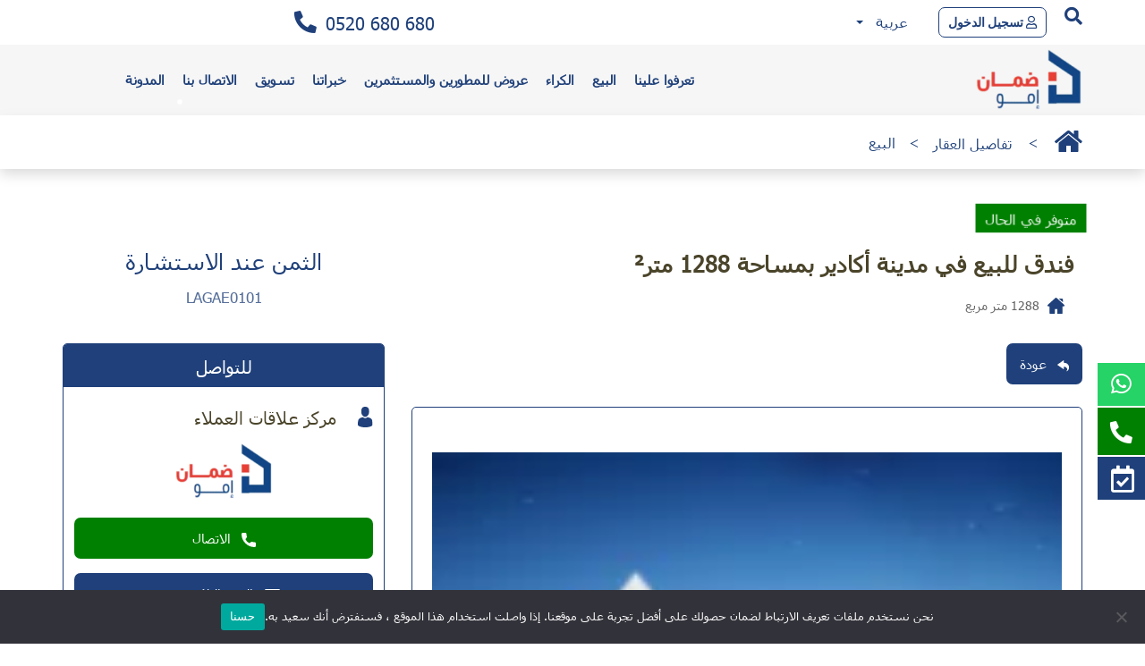

--- FILE ---
content_type: text/html; charset=UTF-8
request_url: https://www.damaneimmo.ma/ar/bien/%D9%81%D9%86%D8%AF%D9%82-%D9%84%D9%84%D8%A8%D9%8A%D8%B9-%D9%81%D9%8A-%D9%85%D8%AF%D9%8A%D9%86%D8%A9-%D8%A3%D9%83%D8%A7%D8%AF%D9%8A%D8%B1-%D8%A8%D9%85%D8%B3%D8%A7%D8%AD%D8%A9-1288-%D9%85%D8%AA%D8%B1/
body_size: 17859
content:
<!DOCTYPE html>
<html dir="rtl" lang="ar"  prefix="og: http://ogp.me/ns#">
<head>
	<meta charset="UTF-8" />
	<meta http-equiv="x-ua-compatible" content="ie=edge" />
	<meta name="viewport" content="width=device-width, initial-scale=1" />
	<link rel="preconnect" href="https://fonts.googleapis.com">
    <link rel="preconnect" href="https://fonts.gstatic.com" crossorigin>
    <base href="/">
    <link
        href="https://fonts.googleapis.com/css2?family=Lato:wght@300&family=Poppins:wght@400;500;600;800;900&display=swap"
        rel="stylesheet">
		<meta name="keywords" content="" />
	<link rel="profile" href="http://gmpg.org/xfn/11" />
	<link rel="pingback" href="https://www.damaneimmo.ma/xmlrpc.php" />
		<meta name="google-site-verification" content="kSltN52onHXQMSuDiKQi4yG4IuOpTu2aPPBiGTV2YfQ" />

	<meta name='robots' content='index, follow, max-image-preview:large, max-snippet:-1, max-video-preview:-1' />
<link rel="alternate" href="https://www.damaneimmo.ma/bien/magnifique-appart-hotel-a-vendre-agadir/" hreflang="fr" />
<link rel="alternate" href="https://www.damaneimmo.ma/ar/bien/%d9%81%d9%86%d8%af%d9%82-%d9%84%d9%84%d8%a8%d9%8a%d8%b9-%d9%81%d9%8a-%d9%85%d8%af%d9%8a%d9%86%d8%a9-%d8%a3%d9%83%d8%a7%d8%af%d9%8a%d8%b1-%d8%a8%d9%85%d8%b3%d8%a7%d8%ad%d8%a9-1288-%d9%85%d8%aa%d8%b1/" hreflang="ar" />

	<!-- This site is optimized with the Yoast SEO Premium plugin v18.3 (Yoast SEO v18.5.1) - https://yoast.com/wordpress/plugins/seo/ -->
	<title>فندق للبيع في مدينة أكادير بمساحة 1288 متر² - ضمان إمو</title>
	<meta name="description" content="اختارت دامان إمو فندق للبيع في مدينة أكادير بمساحة 1288 متر² لمزيد من المعلومات أو لتحديد موعد زيارة ، لا تتردد في الاتصال بنا." />
	<link rel="canonical" href="https://www.damaneimmo.ma/ar/bien/فندق-للبيع-في-مدينة-أكادير-بمساحة-1288-متر/" />
	<meta property="og:locale" content="ar_AR" />
	<meta property="og:locale:alternate" content="fr_FR" />
	<meta property="og:type" content="article" />
	<meta property="og:title" content="فندق للبيع في مدينة أكادير بمساحة 1288 متر²" />
	<meta property="og:url" content="https://www.damaneimmo.ma/ar/bien/فندق-للبيع-في-مدينة-أكادير-بمساحة-1288-متر/" />
	<meta property="og:site_name" content="ضمان إمو" />
	<meta property="article:publisher" content="https://www.facebook.com/Damane-Immo-109154978060231" />
	<meta property="article:modified_time" content="2022-04-13T10:33:39+00:00" />
	<meta property="og:image" content="https://www.damaneimmo.ma/wp-content/uploads/2021/04/Detail-de-bien-A-vendre-03-AR-1.png" />
	<meta property="og:image:width" content="632" />
	<meta property="og:image:height" content="431" />
	<meta property="og:image:type" content="image/png" />
	<script type="application/ld+json" class="yoast-schema-graph">{"@context":"https://schema.org","@graph":[{"@type":"Organization","@id":"https://www.damaneimmo.ma/ar/#organization","name":"Damane Immo","url":"https://www.damaneimmo.ma/ar/","sameAs":["https://www.facebook.com/Damane-Immo-109154978060231","https://www.instagram.com/damane_immo/","https://www.linkedin.com/company/damane-immo"],"logo":{"@type":"ImageObject","@id":"https://www.damaneimmo.ma/ar/#logo","inLanguage":"ar","url":"https://www.damaneimmo.ma/wp-content/uploads/2021/03/logo-e1648806272109.png","contentUrl":"https://www.damaneimmo.ma/wp-content/uploads/2021/03/logo-e1648806272109.png","width":150,"height":68,"caption":"Damane Immo"},"image":{"@id":"https://www.damaneimmo.ma/ar/#logo"}},{"@type":"WebSite","@id":"https://www.damaneimmo.ma/ar/#website","url":"https://www.damaneimmo.ma/ar/","name":"ضمان إمو","description":"","publisher":{"@id":"https://www.damaneimmo.ma/ar/#organization"},"potentialAction":[{"@type":"SearchAction","target":{"@type":"EntryPoint","urlTemplate":"https://www.damaneimmo.ma/ar/?s={search_term_string}"},"query-input":"required name=search_term_string"}],"inLanguage":"ar"},{"@type":"ImageObject","@id":"https://www.damaneimmo.ma/ar/bien/%d9%81%d9%86%d8%af%d9%82-%d9%84%d9%84%d8%a8%d9%8a%d8%b9-%d9%81%d9%8a-%d9%85%d8%af%d9%8a%d9%86%d8%a9-%d8%a3%d9%83%d8%a7%d8%af%d9%8a%d8%b1-%d8%a8%d9%85%d8%b3%d8%a7%d8%ad%d8%a9-1288-%d9%85%d8%aa%d8%b1/#primaryimage","inLanguage":"ar","url":"https://www.damaneimmo.ma/wp-content/uploads/2021/04/Detail-de-bien-A-vendre-03-AR-1.png","contentUrl":"https://www.damaneimmo.ma/wp-content/uploads/2021/04/Detail-de-bien-A-vendre-03-AR-1.png","width":632,"height":431},{"@type":"WebPage","@id":"https://www.damaneimmo.ma/ar/bien/%d9%81%d9%86%d8%af%d9%82-%d9%84%d9%84%d8%a8%d9%8a%d8%b9-%d9%81%d9%8a-%d9%85%d8%af%d9%8a%d9%86%d8%a9-%d8%a3%d9%83%d8%a7%d8%af%d9%8a%d8%b1-%d8%a8%d9%85%d8%b3%d8%a7%d8%ad%d8%a9-1288-%d9%85%d8%aa%d8%b1/#webpage","url":"https://www.damaneimmo.ma/ar/bien/%d9%81%d9%86%d8%af%d9%82-%d9%84%d9%84%d8%a8%d9%8a%d8%b9-%d9%81%d9%8a-%d9%85%d8%af%d9%8a%d9%86%d8%a9-%d8%a3%d9%83%d8%a7%d8%af%d9%8a%d8%b1-%d8%a8%d9%85%d8%b3%d8%a7%d8%ad%d8%a9-1288-%d9%85%d8%aa%d8%b1/","name":"فندق للبيع في مدينة أكادير بمساحة 1288 متر² - ضمان إمو","isPartOf":{"@id":"https://www.damaneimmo.ma/ar/#website"},"primaryImageOfPage":{"@id":"https://www.damaneimmo.ma/ar/bien/%d9%81%d9%86%d8%af%d9%82-%d9%84%d9%84%d8%a8%d9%8a%d8%b9-%d9%81%d9%8a-%d9%85%d8%af%d9%8a%d9%86%d8%a9-%d8%a3%d9%83%d8%a7%d8%af%d9%8a%d8%b1-%d8%a8%d9%85%d8%b3%d8%a7%d8%ad%d8%a9-1288-%d9%85%d8%aa%d8%b1/#primaryimage"},"datePublished":"2021-06-22T12:18:43+00:00","dateModified":"2022-04-13T10:33:39+00:00","description":"اختارت دامان إمو فندق للبيع في مدينة أكادير بمساحة 1288 متر² لمزيد من المعلومات أو لتحديد موعد زيارة ، لا تتردد في الاتصال بنا.","breadcrumb":{"@id":"https://www.damaneimmo.ma/ar/bien/%d9%81%d9%86%d8%af%d9%82-%d9%84%d9%84%d8%a8%d9%8a%d8%b9-%d9%81%d9%8a-%d9%85%d8%af%d9%8a%d9%86%d8%a9-%d8%a3%d9%83%d8%a7%d8%af%d9%8a%d8%b1-%d8%a8%d9%85%d8%b3%d8%a7%d8%ad%d8%a9-1288-%d9%85%d8%aa%d8%b1/#breadcrumb"},"inLanguage":"ar","potentialAction":[{"@type":"ReadAction","target":["https://www.damaneimmo.ma/ar/bien/%d9%81%d9%86%d8%af%d9%82-%d9%84%d9%84%d8%a8%d9%8a%d8%b9-%d9%81%d9%8a-%d9%85%d8%af%d9%8a%d9%86%d8%a9-%d8%a3%d9%83%d8%a7%d8%af%d9%8a%d8%b1-%d8%a8%d9%85%d8%b3%d8%a7%d8%ad%d8%a9-1288-%d9%85%d8%aa%d8%b1/"]}]},{"@type":"BreadcrumbList","@id":"https://www.damaneimmo.ma/ar/bien/%d9%81%d9%86%d8%af%d9%82-%d9%84%d9%84%d8%a8%d9%8a%d8%b9-%d9%81%d9%8a-%d9%85%d8%af%d9%8a%d9%86%d8%a9-%d8%a3%d9%83%d8%a7%d8%af%d9%8a%d8%b1-%d8%a8%d9%85%d8%b3%d8%a7%d8%ad%d8%a9-1288-%d9%85%d8%aa%d8%b1/#breadcrumb","itemListElement":[{"@type":"ListItem","position":1,"name":"الصفحه الرئيسيه","item":"https://www.damaneimmo.ma/ar/"},{"@type":"ListItem","position":2,"name":"فندق للبيع في مدينة أكادير بمساحة 1288 متر²"}]}]}</script>
	<!-- / Yoast SEO Premium plugin. -->


<link rel='dns-prefetch' href='//code.jquery.com' />
<link rel='dns-prefetch' href='//www.googletagmanager.com' />
<link rel="alternate" type="application/rss+xml" title="ضمان إمو &laquo; الخلاصة" href="https://www.damaneimmo.ma/ar/feed/" />
<link rel="alternate" type="application/rss+xml" title="ضمان إمو &laquo; خلاصة التعليقات" href="https://www.damaneimmo.ma/ar/comments/feed/" />
<!-- www.damaneimmo.ma is managing ads with Advanced Ads 2.0.16 – https://wpadvancedads.com/ --><script id="daman-ready">
			window.advanced_ads_ready=function(e,a){a=a||"complete";var d=function(e){return"interactive"===a?"loading"!==e:"complete"===e};d(document.readyState)?e():document.addEventListener("readystatechange",(function(a){d(a.target.readyState)&&e()}),{once:"interactive"===a})},window.advanced_ads_ready_queue=window.advanced_ads_ready_queue||[];		</script>
		<link rel='stylesheet' id='wp-block-library-rtl-css'  href='https://www.damaneimmo.ma/wp-includes/css/dist/block-library/style-rtl.min.css' type='text/css' media='all' />
<link rel='stylesheet' id='contact-form-7-css'  href='https://www.damaneimmo.ma/wp-content/plugins/contact-form-7/includes/css/styles.css' type='text/css' media='all' />
<link rel='stylesheet' id='contact-form-7-rtl-css'  href='https://www.damaneimmo.ma/wp-content/plugins/contact-form-7/includes/css/styles-rtl.css' type='text/css' media='all' />
<link rel='stylesheet' id='cookie-notice-front-css'  href='https://www.damaneimmo.ma/wp-content/plugins/cookie-notice/css/front.min.css' type='text/css' media='all' />
<link rel='stylesheet' id='nbcpf-intlTelInput-style-css'  href='https://www.damaneimmo.ma/wp-content/plugins/country-phone-field-contact-form-7/assets/css/intlTelInput.min.css' type='text/css' media='all' />
<link rel='stylesheet' id='nbcpf-countryFlag-style-css'  href='https://www.damaneimmo.ma/wp-content/plugins/country-phone-field-contact-form-7/assets/css/countrySelect.min.css' type='text/css' media='all' />
<link rel='stylesheet' id='bootstrap-css'  href='https://www.damaneimmo.ma/wp-content/themes/Damane_immo/css/bootstrap.css' type='text/css' media='all' />
<link rel='stylesheet' id='fontawesome-css'  href='https://www.damaneimmo.ma/wp-content/themes/Damane_immo/css/font_awesome/fontawesome.css' type='text/css' media='all' />
<link rel='stylesheet' id='v4-shims-css'  href='https://www.damaneimmo.ma/wp-content/themes/Damane_immo/css/font_awesome/v4-shims.css' type='text/css' media='all' />
<link rel='stylesheet' id='style_hajar_fatima-css'  href='https://www.damaneimmo.ma/wp-content/themes/Damane_immo/css/style_hajar_fatima.css' type='text/css' media='all' />
<link rel='stylesheet' id='style_soukaina-css'  href='https://www.damaneimmo.ma/wp-content/themes/Damane_immo/css/style_soukaina.css' type='text/css' media='all' />
<link rel='stylesheet' id='style_reda_utilities-css'  href='https://www.damaneimmo.ma/wp-content/themes/Damane_immo/css/style_reda_utilities.css' type='text/css' media='all' />
<link rel='stylesheet' id='style_reda_custom-css'  href='https://www.damaneimmo.ma/wp-content/themes/Damane_immo/css/style_reda_custom.css' type='text/css' media='all' />
<link rel='stylesheet' id='slick-theme-css'  href='https://www.damaneimmo.ma/wp-content/themes/Damane_immo/css/slick/slick-theme.css' type='text/css' media='all' />
<link rel='stylesheet' id='slick-css-css'  href='https://www.damaneimmo.ma/wp-content/themes/Damane_immo/css/slick/slick.css' type='text/css' media='all' />
<link rel='stylesheet' id='animate-css-css'  href='https://www.damaneimmo.ma/wp-content/themes/Damane_immo/css/animate.css' type='text/css' media='all' />
<link rel='stylesheet' id='bootstrap-select-css-css'  href='https://www.damaneimmo.ma/wp-content/themes/Damane_immo/css/bootstrap-select.css' type='text/css' media='all' />
<link rel='stylesheet' id='easy-autocomplete-css-css'  href='https://www.damaneimmo.ma/wp-content/themes/Damane_immo/css/easy-autocomplete.min.css' type='text/css' media='all' />
<link rel='stylesheet' id='easy-autocomplete-themes-css-css'  href='https://www.damaneimmo.ma/wp-content/themes/Damane_immo/css/easy-autocomplete.themes.min.css' type='text/css' media='all' />
<link rel='stylesheet' id='bootstrap-css-datepicker-css'  href='https://www.damaneimmo.ma/wp-content/themes/Damane_immo/css/bootstrap-datepicker.min.css' type='text/css' media='all' />
<link rel='stylesheet' id='style-css'  href='https://www.damaneimmo.ma/wp-content/themes/Damane_immo/style.css' type='text/css' media='all' />
<link rel='stylesheet' id='ultrabootstrap-rtl-css'  href='https://www.damaneimmo.ma/wp-content/themes/Damane_immo/css/rtl.css' type='text/css' media='all' />
<link rel='stylesheet' id='ultrabootstrap-css-rtl-css'  href='https://www.damaneimmo.ma/wp-content/themes/Damane_immo/css/bootstrap-rtl.css' type='text/css' media='all' />
<link rel='stylesheet' id='cf7cf-style-css'  href='https://www.damaneimmo.ma/wp-content/plugins/cf7-conditional-fields/style.css' type='text/css' media='all' />
<script type='text/javascript' src='https://code.jquery.com/jquery-2.2.4.min.js' id='jquery-js'></script>
<script type='text/javascript' id='script-biens-favorites-js-extra'>
/* <![CDATA[ */
var vr = {"user_connected":"","user_id":"0"};
/* ]]> */
</script>
<script type='text/javascript' src='https://www.damaneimmo.ma/wp-content/themes/Damane_immo/js/script-biens-favorites.js' id='script-biens-favorites-js'></script>
<script type='text/javascript' id='cookie-notice-front-js-before'>
var cnArgs = {"ajaxUrl":"https:\/\/www.damaneimmo.ma\/wp-admin\/admin-ajax.php","nonce":"5191e3d0e5","hideEffect":"fade","position":"bottom","onScroll":false,"onScrollOffset":100,"onClick":false,"cookieName":"cookie_notice_accepted","cookieTime":2592000,"cookieTimeRejected":2592000,"globalCookie":false,"redirection":false,"cache":false,"revokeCookies":false,"revokeCookiesOpt":"automatic"};
</script>
<script type='text/javascript' src='https://www.damaneimmo.ma/wp-content/plugins/cookie-notice/js/front.min.js' id='cookie-notice-front-js'></script>

<!-- Google tag (gtag.js) snippet added by Site Kit -->
<!-- Google Analytics snippet added by Site Kit -->
<script type='text/javascript' src='https://www.googletagmanager.com/gtag/js?id=GT-KDD87BV2' id='google_gtagjs-js' async></script>
<script type='text/javascript' id='google_gtagjs-js-after'>
window.dataLayer = window.dataLayer || [];function gtag(){dataLayer.push(arguments);}
gtag("set","linker",{"domains":["www.damaneimmo.ma"]});
gtag("js", new Date());
gtag("set", "developer_id.dZTNiMT", true);
gtag("config", "GT-KDD87BV2", {"googlesitekit_post_type":"bien"});
 window._googlesitekit = window._googlesitekit || {}; window._googlesitekit.throttledEvents = []; window._googlesitekit.gtagEvent = (name, data) => { var key = JSON.stringify( { name, data } ); if ( !! window._googlesitekit.throttledEvents[ key ] ) { return; } window._googlesitekit.throttledEvents[ key ] = true; setTimeout( () => { delete window._googlesitekit.throttledEvents[ key ]; }, 5 ); gtag( "event", name, { ...data, event_source: "site-kit" } ); }; 
</script>
<link rel="https://api.w.org/" href="https://www.damaneimmo.ma/wp-json/" /><link rel="alternate" type="application/json" href="https://www.damaneimmo.ma/wp-json/wp/v2/bien/1535" /><link rel="EditURI" type="application/rsd+xml" title="RSD" href="https://www.damaneimmo.ma/xmlrpc.php?rsd" />
<link rel="wlwmanifest" type="application/wlwmanifest+xml" href="https://www.damaneimmo.ma/wp-includes/wlwmanifest.xml" /> 
<meta name="generator" content="WordPress 5.8.12" />
<link rel='shortlink' href='https://www.damaneimmo.ma/?p=1535' />
<link rel="alternate" type="application/json+oembed" href="https://www.damaneimmo.ma/wp-json/oembed/1.0/embed?url=https%3A%2F%2Fwww.damaneimmo.ma%2Far%2Fbien%2F%25d9%2581%25d9%2586%25d8%25af%25d9%2582-%25d9%2584%25d9%2584%25d8%25a8%25d9%258a%25d8%25b9-%25d9%2581%25d9%258a-%25d9%2585%25d8%25af%25d9%258a%25d9%2586%25d8%25a9-%25d8%25a3%25d9%2583%25d8%25a7%25d8%25af%25d9%258a%25d8%25b1-%25d8%25a8%25d9%2585%25d8%25b3%25d8%25a7%25d8%25ad%25d8%25a9-1288-%25d9%2585%25d8%25aa%25d8%25b1%2F" />
<link rel="alternate" type="text/xml+oembed" href="https://www.damaneimmo.ma/wp-json/oembed/1.0/embed?url=https%3A%2F%2Fwww.damaneimmo.ma%2Far%2Fbien%2F%25d9%2581%25d9%2586%25d8%25af%25d9%2582-%25d9%2584%25d9%2584%25d8%25a8%25d9%258a%25d8%25b9-%25d9%2581%25d9%258a-%25d9%2585%25d8%25af%25d9%258a%25d9%2586%25d8%25a9-%25d8%25a3%25d9%2583%25d8%25a7%25d8%25af%25d9%258a%25d8%25b1-%25d8%25a8%25d9%2585%25d8%25b3%25d8%25a7%25d8%25ad%25d8%25a9-1288-%25d9%2585%25d8%25aa%25d8%25b1%2F&#038;format=xml" />
<meta name="generator" content="Site Kit by Google 1.170.0" /><!-- / HREFLANG Tags by DCGWS Version 2.0.0 -->
<!-- / HREFLANG Tags by DCGWS -->
			<!-- DO NOT COPY THIS SNIPPET! Start of Page Analytics Tracking for HubSpot WordPress plugin v11.3.37-->
			<script class="hsq-set-content-id" data-content-id="blog-post">
				var _hsq = _hsq || [];
				_hsq.push(["setContentType", "blog-post"]);
			</script>
			<!-- DO NOT COPY THIS SNIPPET! End of Page Analytics Tracking for HubSpot WordPress plugin -->
			<script>document.createElement( "picture" );if(!window.HTMLPictureElement && document.addEventListener) {window.addEventListener("DOMContentLoaded", function() {var s = document.createElement("script");s.src = "https://www.damaneimmo.ma/wp-content/plugins/webp-express/js/picturefill.min.js";document.body.appendChild(s);});}</script>		<script>
			document.documentElement.className = document.documentElement.className.replace( 'no-js', 'js' );
		</script>
				<style>
			.no-js img.lazyload { display: none; }
			figure.wp-block-image img.lazyloading { min-width: 150px; }
							.lazyload { opacity: 0; }
				.lazyloading {
					border: 0 !important;
					opacity: 1;
					background: rgba(255, 255, 255, 0) url('https://www.damaneimmo.ma/wp-content/plugins/wp-smushit/app/assets/images/smush-lazyloader-1.gif') no-repeat center !important;
					background-size: 16px auto !important;
					min-width: 16px;
				}
					</style>
		
<!-- Google Tag Manager snippet added by Site Kit -->
<script type="text/javascript">
			( function( w, d, s, l, i ) {
				w[l] = w[l] || [];
				w[l].push( {'gtm.start': new Date().getTime(), event: 'gtm.js'} );
				var f = d.getElementsByTagName( s )[0],
					j = d.createElement( s ), dl = l != 'dataLayer' ? '&l=' + l : '';
				j.async = true;
				j.src = 'https://www.googletagmanager.com/gtm.js?id=' + i + dl;
				f.parentNode.insertBefore( j, f );
			} )( window, document, 'script', 'dataLayer', 'GTM-TQK8MMD6' );
			
</script>

<!-- End Google Tag Manager snippet added by Site Kit -->
<link rel="icon" href="https://www.damaneimmo.ma/wp-content/uploads/2021/03/Damman-immo-logo.png" sizes="32x32" />
<link rel="icon" href="https://www.damaneimmo.ma/wp-content/uploads/2021/03/Damman-immo-logo.png" sizes="192x192" />
<link rel="apple-touch-icon" href="https://www.damaneimmo.ma/wp-content/uploads/2021/03/Damman-immo-logo.png" />
<meta name="msapplication-TileImage" content="https://www.damaneimmo.ma/wp-content/uploads/2021/03/Damman-immo-logo.png" />
</head>

<style>
	.wp_one{
		display: flex;
		align-items: center;
	}
	.my-0{
		margin-top: 0 !important;
		margin-bottom: 0 !important;
	}
	.mb-0{
		margin-bottom: 0 !important;
	}
	.text-white{
		color: white !important;
	}
	i.fa.fa-instagram {
		background-clip: text;
		background: none  !important;
		-webkit-text-fill-color: initial !important;
	}
</style>

<body class="rtl bien-template-default single single-bien postid-1535 single-format-standard cookies-not-set aa-prefix-daman-">
<input hidden name="user_id_cookie"  />
<div class="text-center publicite">
</div>
<!--
	<img id="img_loader" style="display:none"  data-src="/wp-content/themes/Damane_immo/images/bg_loader.jpg" class="lazyload" src="[data-uri]">-->

	<div class="preloader-wrapper">
		<div class="center_elm">
			<div class="la-square-loader">
				<div></div>
			</div>
		</div>
		<span></span>
	</div>


	<header>
		<section class="logo-menu">
			<nav class="primary_menu">
				<div class="container">		<!-- Collect the nav links, forms, and other content for toggling -->
					<div class="left wp_one">
						<p class="number_phone my-0"><i class="fa fa-phone" style="transform: rotate(90deg);font-size: 2.5rem;margin-right: 1rem;"></i><a href="tel:0520680680">0520 680 680</a></p>
						<ul class="list-inline social mb-0" >							<li><a href="https://www.facebook.com/Damane-Immo-109154978060231" target="blank_" ><i class="fa fa-facebook text-white"></i></a></li>
														<li><a href="https://www.instagram.com/damane_immo/" target="blank_" ><i class="fa fa-instagram text-white"></i></a></li>
														<li><a href="https://www.linkedin.com/company/damane-immo" target="blank_" ><i class="fa fa-linkedin text-white"></i></a></li>
														<li><a href="https://wa.me/message/LKWVJFSBHVSEH1" target="blank_" ><i class="fab fa-whatsapp text-white"></i></a></li>
													</ul>
					</div>

					<div class="right">
							<form  class="navbar-form navbar-right search_header" role="search" method="get" action="https://www.damaneimmo.ma/ar/">
								<div class="nav pull-right">
									<!-- overlay !-->
									<div id="search" class="fade">
										<div class="close-btn" id="close-search">
											<em class="fa fa-times"></em>
										</div>
										<!-- <input placeholder="type here" id="searchbox" type="search"/> -->
										<!-- <form > -->
										<input id="searchbox" type="text" class="form-control" placeholder="بحث ..." value="" name="s">
										<!-- <input type="hidden" name="post_type[]" value="articles" /> -->
										<input type="hidden" name="post_type[]" value="page" />
										<input type="hidden" name="post_type[]" value="bien" />
										<!-- <input type="hidden" name="post_type[]" value="blog" />  -->
										<!-- </form> -->
																			</div>
									<!--- /overlay -->

									<!-- trigger search with a link to an anchor -->
									<div id="open_search">
										<em class="fa fa-search"></em>
									</div>

									<!-- /trigger search with a link to an anchor -->

								</div>
							</form>
							<div class="wp_connection">									<a class="font_bold connection" href="https://www.damaneimmo.ma/ar/%d8%aa%d8%b3%d8%ac%d9%8a%d9%84-%d8%a7%d9%84%d8%af%d8%ae%d9%88%d9%84/">
										<i class="far fa-user"></i>
										تسجيل الدخول									</a>							</div><div class="menu-menu-langue-et-rechercher-v-ar-container"><ul id="menu-menu-langue-et-rechercher-v-ar" class="nav navbar-nav navbar-right langue_search"><li id="menu-item-945" class="pll-parent-menu-item menu-item menu-item-type-custom menu-item-object-custom menu-item-has-children menu-item-945 dropdown"><a title="عربية" href="#pll_switcher" data-toggle="dropdown" class="dropdown-toggle" aria-haspopup="true">عربية <span class="caret"></span></a>
<ul role="menu" class=" dropdown-menu">
	<li id="menu-item-945-fr" class="lang-item lang-item-6 lang-item-fr lang-item-first menu-item menu-item-type-custom menu-item-object-custom menu-item-945-fr"><a title="Français" href="https://www.damaneimmo.ma/bien/magnifique-appart-hotel-a-vendre-agadir/" hreflang="fr-FR" lang="fr-FR">Français</a></li>
	<li id="menu-item-945-ar" class="lang-item lang-item-3 lang-item-ar current-lang menu-item menu-item-type-custom menu-item-object-custom menu-item-945-ar"><a title="عربية" href="https://www.damaneimmo.ma/ar/bien/%d9%81%d9%86%d8%af%d9%82-%d9%84%d9%84%d8%a8%d9%8a%d8%b9-%d9%81%d9%8a-%d9%85%d8%af%d9%8a%d9%86%d8%a9-%d8%a3%d9%83%d8%a7%d8%af%d9%8a%d8%b1-%d8%a8%d9%85%d8%b3%d8%a7%d8%ad%d8%a9-1288-%d9%85%d8%aa%d8%b1/" hreflang="ar" lang="ar">عربية</a></li>
</ul>
</li>
</ul></div>					</div>
				</div>
			</nav>
			<nav class=" navbar-default">
				<div class="container">
					<!-- Brand and toggle get grouped for better mobile display -->
					<div class="navbar-header">
						<button type="button" class="navbar-toggle collapsed" data-toggle="collapse" data-target="#bs-example-navbar-collapse-1">
							<span class="sr-only">Toggle navigation</span>
							<span class="icon-bar"></span>
							<span class="icon-bar"></span>
							<span class="icon-bar"></span>
						</button>
						<div class="logo-tag">								<a href="https://www.damaneimmo.ma/ar/"><picture><source srcset="https://www.damaneimmo.ma/wp-content/webp-express/webp-images/uploads/2021/04/PHOTO-2021-04-27-12-08-13-e1648812498671.png.webp" type="image/webp"><img alt="Damane Immo"  style=" width: 130px;"  data-src="https://www.damaneimmo.ma/wp-content/uploads/2021/04/PHOTO-2021-04-27-12-08-13-e1648812498671.png" class="webpexpress-processed lazyload" src="[data-uri]"></picture></a>						</div>
					</div>

					<!-- Collect the nav links, forms, and other content for toggling -->
					<div class="collapse navbar-collapse" id="bs-example-navbar-collapse-1"><div class="menu-menu-len-tete-v-ar-container"><ul id="menu-menu-len-tete-v-ar" class="nav navbar-nav navbar-right principal_menu"><li id="menu-item-1068" class="menu-item menu-item-type-post_type menu-item-object-page menu-item-1068"><a title="تعرفوا علينا" href="https://www.damaneimmo.ma/ar/%d8%aa%d8%b9%d8%b1%d9%81%d9%88%d8%a7-%d8%b9%d9%84%d9%8a%d9%86%d8%a7/">تعرفوا علينا</a></li>
<li id="menu-item-1061" class="menu-item menu-item-type-post_type menu-item-object-page menu-item-1061"><a title="البيع" href="https://www.damaneimmo.ma/ar/%d8%a8%d9%8a%d8%b9/">البيع</a></li>
<li id="menu-item-1060" class="menu-item menu-item-type-post_type menu-item-object-page menu-item-1060"><a title="الكراء" href="https://www.damaneimmo.ma/ar/%d8%a7%d9%84%d9%83%d8%b1%d8%a7%d8%a1/">الكراء</a></li>
<li id="menu-item-1059" class="menu-item menu-item-type-post_type menu-item-object-page menu-item-1059"><a title="عروض للمطورين والمستثمرين" href="https://www.damaneimmo.ma/ar/%d8%b9%d8%b1%d9%88%d8%b6-%d9%84%d9%84%d9%85%d8%b7%d9%88%d8%b1%d9%8a%d9%86-%d9%88%d8%a7%d9%84%d9%85%d8%b3%d8%aa%d8%ab%d9%85%d8%b1%d9%8a%d9%86/">عروض للمطورين والمستثمرين</a></li>
<li id="menu-item-1072" class="menu-item menu-item-type-post_type menu-item-object-page menu-item-1072"><a title="خبراتنا" href="https://www.damaneimmo.ma/ar/%d8%ae%d8%a8%d8%b1%d8%a7%d8%aa%d9%86%d8%a7/">خبراتنا</a></li>
<li id="menu-item-1076" class="menu-item menu-item-type-post_type menu-item-object-page menu-item-1076"><a title="تسويق" href="https://www.damaneimmo.ma/ar/%d8%a7%d9%84%d8%aa%d8%b3%d9%88%d9%8a%d9%82/">تسويق</a></li>
<li id="menu-item-1080" class="menu-item menu-item-type-post_type menu-item-object-page menu-item-1080"><a title="الاتصال بنا" href="https://www.damaneimmo.ma/ar/%d8%a7%d9%84%d8%a7%d8%aa%d8%b5%d8%a7%d9%84-%d8%a8%d9%86%d8%a7/">الاتصال بنا</a></li>
<li id="menu-item-1084" class="menu-item menu-item-type-post_type menu-item-object-page menu-item-1084"><a title="المدونة" href="https://www.damaneimmo.ma/ar/%d8%a7%d9%84%d9%85%d8%af%d9%88%d9%86%d8%a9/">المدونة</a></li>
</ul></div>					</div> <!-- /.end of collaspe navbar-collaspe -->
				</div> <!-- /.end of container -->
			</nav>
		</section> <!-- /.end of section -->
	</header><p class='hajar_hk_hi' style='display:none;'>array(1) {
  [0]=>
  string(8) "شراء"
}
</p><p class='hajar_hk_hi' style='display:none;'>array(2) {
  [0]=>
  string(8) "شراء"
  [1]=>
  string(36) "تقدم مطوري العقارات"
}
</p>
<style>

    .wp_like .partage_contact{
        vertical-align: -4px;
        margin-left: 0.5rem;
    }
    .like form{
        cursor: pointer;
    }
    .wp_like .like button {
        width: initial;
        height: initial;
        border-radius: 0px;
        background: transparent;
        position: relative;
        outline: none;
        border: none;
    }

    .wp_like .like button {
        /* width: 2.7rem;
        height: 2.7rem; */
        border-radius: 6px;
        position: relative;
        outline: none;
        border: none;
        /* margin-right: 1rem; */
    }

    .wp_like .like button i {
        font-size: 2rem;
        position: absolute;
        transform: translate(-50%, -50%);
        top: 50%;
        left: 50%;
    }

    .wp_like {
        display: flex;
        justify-content: center;
        align-items: self-end;
        margin-top: 2rem;
    }

    .wp_like .like {
        position: initial;
        top: initial;
        left: initial;
    }

    @media(max-width:767px) {
        .fancybox-active {
            height: 100vh !important;
        }
    }
</style>
<!-- <link rel="stylesheet" href="/fancybox/jquery.fancybox-1.3.4.css" type="text/css" media="screen" /> -->
<link rel="stylesheet" type="text/css"
    href="https://cdn.jsdelivr.net/npm/@fancyapps/fancybox@3.5.6/dist/jquery.fancybox.min.css" />
<link rel="stylesheet" type="text/css" href="https://codepen.io/fancyapps/pen/Kxdwjj.css" />




<div class="breadcrumbs">
  <div class="container">
  <div id="crumbs"><a href="https://www.damaneimmo.ma/ar"><img  alt="DamaneImmo" data-src="/wp-content/themes/Damane_immo/images/breadcrumbs_home.svg" class="lazyload" src="[data-uri]"></a> <span class="arrow">></span> <span class="current">تفاصيل العقار<a href='https://www.damaneimmo.ma/ar/%d8%a8%d9%8a%d8%b9/'><span class="arrow">></span>البيع</a><span></span></span></div>  </div>
</div>

<div id="menu_fixed" class="post-list not_fixed page_detail_bien ">

  <div class="container">

    <div class="row">

          <div class="col-md-12">
  <span class="notif_bien" style="background-color:#008000;">
    متوفر في الحال  </span>

</div>
    <div class="col-md-8">
      <h1 class="title_bien">فندق للبيع في مدينة أكادير بمساحة 1288 متر²</h1>
         <div class="detail_bien">

          <span data-toggle="tooltip" data-placement="bottom" title="مساحة"><img  alt="Superficie" data-src="https://www.damaneimmo.ma/wp-content/themes/Damane_immo/images/home.svg" class="lazyload" src="[data-uri]" />
          1288 <span class="unit">متر مربع</span>
            </span>
          
          
          
          
          
        </div>
    </div>

    <div class="col-md-4">
          <div class="montant_bien">
          الثمن عند الاستشارة


          </div>
      <div class="reference_bien">LAGAE0101</div>
    </div>

    <div class="col-md-8">

      <button class="link_mauve return" onclick="rtn()"><img  alt="return back" data-src="https://www.damaneimmo.ma/wp-content/themes/Damane_immo/images/return back.svg" class="lazyload" src="[data-uri]" />عودة</button>

      <section class="page-section">

        <div class="detail-content">

          <div class="cadre-content">

          <!-- gallerie -->
          <div class="gallerie">
            <div id="gallery_bien">
              
               <div class="slider slider-for">
                                      <div>                        <picture><source srcset="https://www.damaneimmo.ma/wp-content/webp-express/webp-images/uploads/2021/06/pt.png.webp" type="image/webp"><img  alt="فندق للبيع في مدينة أكادير بمساحة 1288 متر²"  data-src="https://www.damaneimmo.ma/wp-content/uploads/2021/06/pt.png" class="webpexpress-processed lazyload" src="[data-uri]"></picture>
                    </div>
                                  </div>

                <div class="slider slider-nav">
                                        <div>                       <picture><source srcset="https://www.damaneimmo.ma/wp-content/webp-express/webp-images/uploads/2021/06/pt-150x150.png.webp" type="image/webp"><img  alt="فندق للبيع في مدينة أكادير بمساحة 1288 متر²"  data-src="https://www.damaneimmo.ma/wp-content/uploads/2021/06/pt-150x150.png" class="webpexpress-processed lazyload" src="[data-uri]"></picture>
                      </div>
                                  </div>

                    </div>

          </div>
          <!-- end gallerie  -->

          <!-- caracteristiques -->
          <h2 class="hide">صفات</h2>
          <hr  class="hide">
          <div class="table_cara hide">
              
             <!--      <div class="row">
                    <div class="col-md-6 col-xs-12"><label></label></div>
                    <div class="col-md-6 col-xs-12"><span></span> </div>
                  </div> -->

              
              
                  <div class="row">
                    <div class="col-md-6 col-xs-12"><label>مرجع</label></div>
                    <div class="col-md-6 col-xs-12"><span>LAGAE0101</span></div>
                  </div>

              
              
                  <div class="row">
                    <div class="col-md-6 col-xs-12"><label>طبيعة العقار</label> </div>
                    <div class="col-md-6 col-xs-12"><span>الفندق</span></div>
                  </div>

              
              
                 <!--  <div class="row">
                    <div class="col-md-6 col-xs-12"><label></label> </div>
                    <div class="col-md-6 col-xs-12"><span></span> </div>
                  </div> -->

              
              
          <!--         <div class="row">
                    <div class="col-md-6 col-xs-12"><label></label></div>
                    <div class="col-md-6 col-xs-12"><span></span> </div>
                  </div> -->

              
              
                 <!--  <div class="row">
                    <div class="col-md-6 col-xs-12"><label></label> </div>
                    <div class="col-md-6 col-xs-12"><span></span></div>
                  </div> -->

              
              
              
              
              
              
                  <div class="row">
                    <div class="col-md-6 col-xs-12"><label>المدينة</label></div>
                    <div class="col-md-6 col-xs-12"><span class="ville-3">Agadir</span></div>
                  </div>

              

              
          </div>
          <!-- end caracteristiques -->

          <!-- description -->
                    <!-- end description -->

          </div><!-- /.end of cadre-content -->



                        <!-- virtual visit -->

                        
                        <!-- end virtual visit -->

        </div><!-- /.end of deatil-content -->

      </section> <!-- /.end of section -->

    </div>





    <div class="col-md-4">
      <div class="sidebar_contact">

        <h4>للتواصل</h4>

        <div class="wrapper_contact">

            <div class="titre_contact">
              <img  alt="user" data-src="/wp-content/themes/Damane_immo/images/user.svg" class="lazyload" src="[data-uri]">
              <span class="text_contact">مركز علاقات العملاء</span>
            </div>

                            <div class="attr_contact">
                  <strong>مرجع</strong> : LAGAE0101                </div>
            
                            <div class="attr_contact">
                  الفندق                </div>
            
                                <div class="marque_bien_contact text-center">
                                                   <picture><source srcset="https://www.damaneimmo.ma/wp-content/webp-express/webp-images/uploads/2021/04/PHOTO-2021-04-27-12-08-13-e1648812498671.png.webp" type="image/webp"><img  alt="DamaneImmo" width="110"  data-src="https://www.damaneimmo.ma/wp-content/uploads/2021/04/PHOTO-2021-04-27-12-08-13-e1648812498671.png" class="webpexpress-processed lazyload" src="[data-uri]"></picture>
                                            </div>
              

           <a class="link_mauve text-center link_contact appeler_hk"  href="tel:0520680680"><img  alt="Appeler" data-src="https://www.damaneimmo.ma/wp-content/themes/Damane_immo/images/call.svg" class="lazyload" src="[data-uri]" />الاتصال</a>
           <a class="link_mauve text-center link_contact" id="to_form_email" ><img  alt="mail" data-src="https://www.damaneimmo.ma/wp-content/themes/Damane_immo/images/mail.svg" class="lazyload" src="[data-uri]" />البريد الالكتروني</a>
           <a class="link_mauve text-center link_contact" id="to_form_prise_rendez_vous"><img  alt="Être rappeler" data-src="https://www.damaneimmo.ma/wp-content/themes/Damane_immo/images/calendar.svg" class="lazyload" src="[data-uri]" />احجزوا موعدا للزيارة</a>

          <div class="partage_contact">شاركوا هذا العقار على:</div>
            
        <div class="row m0">
	        <div id="social-share">
	        	<a href="https://www.facebook.com/sharer.php?u=https%3A%2F%2Fwww.damaneimmo.ma%2Far%2Fbien%2F%25d9%2581%25d9%2586%25d8%25af%25d9%2582-%25d9%2584%25d9%2584%25d8%25a8%25d9%258a%25d8%25b9-%25d9%2581%25d9%258a-%25d9%2585%25d8%25af%25d9%258a%25d9%2586%25d8%25a9-%25d8%25a3%25d9%2583%25d8%25a7%25d8%25af%25d9%258a%25d8%25b1-%25d8%25a8%25d9%2585%25d8%25b3%25d8%25a7%25d8%25ad%25d8%25a9-1288-%25d9%2585%25d8%25aa%25d8%25b1%2F" target="_blank" class="facebook"><i class="fa fa-facebook"></i></a>
                <a href="whatsapp://send?text=فندق للبيع في مدينة أكادير بمساحة 1288 متر² https://www.damaneimmo.ma/ar/bien/%d9%81%d9%86%d8%af%d9%82-%d9%84%d9%84%d8%a8%d9%8a%d8%b9-%d9%81%d9%8a-%d9%85%d8%af%d9%8a%d9%86%d8%a9-%d8%a3%d9%83%d8%a7%d8%af%d9%8a%d8%b1-%d8%a8%d9%85%d8%b3%d8%a7%d8%ad%d8%a9-1288-%d9%85%d8%aa%d8%b1/" target="_blank" class="whatsapp"><i class="fab fa-whatsapp"></i></a>
				
				<a href="https://www.linkedin.com/shareArticle?url=https%3A%2F%2Fwww.damaneimmo.ma%2Far%2Fbien%2F%25d9%2581%25d9%2586%25d8%25af%25d9%2582-%25d9%2584%25d9%2584%25d8%25a8%25d9%258a%25d8%25b9-%25d9%2581%25d9%258a-%25d9%2585%25d8%25af%25d9%258a%25d9%2586%25d8%25a9-%25d8%25a3%25d9%2583%25d8%25a7%25d8%25af%25d9%258a%25d8%25b1-%25d8%25a8%25d9%2585%25d8%25b3%25d8%25a7%25d8%25ad%25d8%25a9-1288-%25d9%2585%25d8%25aa%25d8%25b1%2F" target="_blank" class="linkedin"><i class="fab fa-linkedin-in"></i></a>
	        </div>
        </div>            <div class="d-flex wp_like">
                            <div class="like" id="single_favorite">
                                <form id="favorites" method="post">
                                    <input type="hidden" name="id_user" value="">
                                    <input class="post_id" type="hidden" name="post_id" value="1535">
                                    <button class="like_button" data-post="1535">
                                        <!-- <i class="far fa-heart"></i>
                                        <i style="color: red;display:none;" class="fas fa-heart"></i> -->
                                        <img 
                                            
                                            alt="" data-src="/wp-content/themes/Damane_immo/svg/gray-heart.svg" class="img_gray lazyload" src="[data-uri]">
                                        <img 
                                            
                                            alt="" style="display:none;" data-src="/wp-content/themes/Damane_immo/svg/red-heart.svg" class="img_red lazyload" src="[data-uri]">
                                            <span class="partage_contact">أضف إلى مفضلاتك</span>
                                        <!-- <img id="img_gray"  alt="" data-src="/wp-content/themes/Damane_immo/svg/gray-heart.svg" class="lazyload" src="[data-uri]">
                                        <img id="img_red"   alt="" style="display:none;" data-src="/wp-content/themes/Damane_immo/svg/red-heart.svg" class="lazyload" src="[data-uri]"> -->
                                    </button>
                                </form>
                            </div>

                        </div>
          </div>

      </div>

            <div class="text-center publicite">
                                    </div>
<!--       <div class="sidebar_rating">
        <h4></h4>
        <div class="wrapper_rating">
                </div>
      </div> -->

    </div>
   </div>

      

          <h2>موقع العقار</h2>
         <div class="maps_google_custom"> <p><iframe style="border: 0;"  width="600" height="450" allowfullscreen="allowfullscreen" data-src="https://www.google.com/maps/embed?pb=!1m18!1m12!1m3!1d3440.5419767079215!2d-9.59938758492076!3d30.420734407653224!2m3!1f0!2f0!3f0!3m2!1i1024!2i768!4f13.1!3m3!1m2!1s0xdb3b6f16f44f599%3A0x7f3fa5d19b563665!2sAve%20du%20Prince%20Moulay%20Abdallah%2C%20Agadir%2080000!5e0!3m2!1sfr!2sma!4v1624529705101!5m2!1sfr!2sma" class="lazyload" src="[data-uri]"></iframe></p>
</div>
         <!--  <div class="acf-map" data-zoom="16">
            <div class="marker" data-lat="" data-lng=""></div>
          </div> -->


      







<div class="bloc1">




</div>


  </div>


</div>





<div class="modal fade commun_modal" id="form_email" role="dialog">
    <div class="modal-dialog">

      <!-- Modal content-->
      <div class="modal-content">

        <div class="modal-header">
          <button type="button" class="close" data-dismiss="modal" aria-label="Close"><i class="fas fa-times" aria-hidden="true"></i></button>
          <picture><source srcset="https://www.damaneimmo.ma/wp-content/webp-express/webp-images/uploads/2021/04/Detail-de-bien-A-vendre-03-AR-1.png.webp" type="image/webp"><img   alt="فندق للبيع في مدينة أكادير بمساحة 1288 متر²" data-src="https://www.damaneimmo.ma/wp-content/uploads/2021/04/Detail-de-bien-A-vendre-03-AR-1.png" class="img_bien webpexpress-processed lazyload" src="[data-uri]"></picture>
          <h4><span class="modal-title" id="title">فندق للبيع في مدينة أكادير بمساحة 1288 متر²</span></h4>


          <div class="montant_bien">
           الثمن عند الاستشارة            </div>

          <div class="detail_bien">

          <span data-toggle="tooltip" data-placement="bottom" title="مساحة"><img  alt="Superficie" data-src="https://www.damaneimmo.ma/wp-content/themes/Damane_immo/images/home.svg" class="lazyload" src="[data-uri]" />
          1288 <span class="unit">متر مربع</span>
          </span>
          
          
          
          
          </div>
        </div>

        <div class="modal-body">
          <div class="row">
          <div class="col-lg-12">
          <div role="form" class="wpcf7" id="wpcf7-f1234-o1" lang="fr-FR" dir="ltr">
<div class="screen-reader-response"><p role="status" aria-live="polite" aria-atomic="true"></p> <ul></ul></div>
<form action="/ar/bien/%D9%81%D9%86%D8%AF%D9%82-%D9%84%D9%84%D8%A8%D9%8A%D8%B9-%D9%81%D9%8A-%D9%85%D8%AF%D9%8A%D9%86%D8%A9-%D8%A3%D9%83%D8%A7%D8%AF%D9%8A%D8%B1-%D8%A8%D9%85%D8%B3%D8%A7%D8%AD%D8%A9-1288-%D9%85%D8%AA%D8%B1/#wpcf7-f1234-o1" method="post" class="wpcf7-form init" novalidate="novalidate" data-status="init">
<div style="display: none;">
<input type="hidden" name="_wpcf7" value="1234" />
<input type="hidden" name="_wpcf7_version" value="5.5.6" />
<input type="hidden" name="_wpcf7_locale" value="fr_FR" />
<input type="hidden" name="_wpcf7_unit_tag" value="wpcf7-f1234-o1" />
<input type="hidden" name="_wpcf7_container_post" value="0" />
<input type="hidden" name="_wpcf7_posted_data_hash" value="" />
<input type="hidden" name="_wpcf7cf_hidden_group_fields" value="[]" />
<input type="hidden" name="_wpcf7cf_hidden_groups" value="[]" />
<input type="hidden" name="_wpcf7cf_visible_groups" value="[]" />
<input type="hidden" name="_wpcf7cf_repeaters" value="[]" />
<input type="hidden" name="_wpcf7cf_steps" value="{}" />
<input type="hidden" name="_wpcf7cf_options" value="{&quot;form_id&quot;:1234,&quot;conditions&quot;:[],&quot;settings&quot;:{&quot;animation&quot;:&quot;yes&quot;,&quot;animation_intime&quot;:&quot;500&quot;,&quot;animation_outtime&quot;:&quot;200&quot;,&quot;conditions_ui&quot;:&quot;normal&quot;,&quot;notice_dismissed&quot;:&quot;&quot;}}" />
</div>
<div class="row"><span class="wpcf7-form-control-wrap reference_du_bien"><input type="text" name="reference_du_bien" value="" size="40" class="wpcf7-form-control wpcf7-text hide" id="reference_du_bien" aria-invalid="false" /></span><span class="wpcf7-form-control-wrap type_du_bien"><input type="text" name="type_du_bien" value="" size="40" class="wpcf7-form-control wpcf7-text hide" id="type_du_bien" aria-invalid="false" /></span><span class="wpcf7-form-control-wrap identifiant_du_bien"><input type="text" name="identifiant_du_bien" value="" size="40" class="wpcf7-form-control wpcf7-text hide" id="identifiant_du_bien" aria-invalid="false" /></span><span class="wpcf7-form-control-wrap titre_du_bien"><input type="text" name="titre_du_bien" value="" size="40" class="wpcf7-form-control wpcf7-text hide" id="titre_du_bien" aria-invalid="false" /></span><span class="wpcf7-form-control-wrap url_du_bien"><input type="text" name="url_du_bien" value="" size="40" class="wpcf7-form-control wpcf7-text hide" id="url_du_bien" aria-invalid="false" /></span>
<div class="col-md-6">
<span class="wpcf7-form-control-wrap nom"><input type="text" name="nom" value="" size="40" class="wpcf7-form-control wpcf7-text wpcf7-validates-as-required effect_input" aria-required="true" aria-invalid="false" placeholder="الاسم العائلي و الشخصي" /></span>
</div>
<div class="col-md-6">
<span class="wpcf7-form-control-wrap email"><input type="email" name="email" value="" size="40" class="wpcf7-form-control wpcf7-text wpcf7-email wpcf7-validates-as-required wpcf7-validates-as-email effect_input" aria-required="true" aria-invalid="false" placeholder="البريد الإلكتروني" /></span>
</div>
<div class="col-md-12">
<span class="wpcf7-form-control-wrap phonetext"><input type="text" name="phonetext" value="" size="40" class="wpcf7-form-control wpcf7-text wpcf7-phonetext wpcf7-validates-as-required effect_tel_input" aria-required="true" aria-invalid="false" placeholder="رقم الهاتف" /><input type="hidden" name="phonetext-country-code" class="wpcf7-phonetext-country-code" /></span>
</div>
</div>
<p><span class="wpcf7-form-control-wrap acceptance1"><span class="wpcf7-form-control wpcf7-acceptance"><span class="wpcf7-list-item"><label><input type="checkbox" name="acceptance1" value="1" aria-invalid="false" /><span class="wpcf7-list-item-label">.CNDP لقد قرأت وقبلت <a href="/إشارات-قانونية/" >شروط الإشعار القانوني</a>، وهذا التجهيز مأذون به من قبل</span></label></span></span></span>
<div class="btn_center"><input type="submit" value="إرسال" class="wpcf7-form-control has-spinner wpcf7-submit link_mauve_contact" /></div>
<div class="wpcf7-response-output" aria-hidden="true"></div></form></div>          </div>
          </div>
        </div>

      </div>

    </div>
  </div>






<div class="modal fade commun_modal" id="form_share_mail" role="dialog">
    <div class="modal-dialog">

      <!-- Modal content-->
      <div class="modal-content">
        <div class="modal-header">
        <button type="button" class="close" data-dismiss="modal" aria-label="Close"><i class="fas fa-times" aria-hidden="true"></i></button>
        <h4><span class="modal-title" id="title">شارك هذا العقار مع أحبائك واسأل عن آرائهم</span></h4>
      </div>
        <div class="modal-body">
            <div class="row">
            <div class="col-lg-12">
            [contact-form-7 404 "غير موجود"]            </div>
            </div>
        </div>
      </div>

    </div>
</div>

<span class="reference_du_bien hide">LAGAE0101</span>
<span class="titre_du_bien hide">فندق للبيع في مدينة أكادير بمساحة 1288 متر²</span>
<span class="identifiant_du_bien hide">1535</span>
<span class="url_du_bien hide">https://www.damaneimmo.ma/ar/bien/%d9%81%d9%86%d8%af%d9%82-%d9%84%d9%84%d8%a8%d9%8a%d8%b9-%d9%81%d9%8a-%d9%85%d8%af%d9%8a%d9%86%d8%a9-%d8%a3%d9%83%d8%a7%d8%af%d9%8a%d8%b1-%d8%a8%d9%85%d8%b3%d8%a7%d8%ad%d8%a9-1288-%d9%85%d8%aa%d8%b1/</span>
<span class="type_du_bien hide">
  للبيعللبيع</span>






<script type="text/javascript">

function  check_historique(){
     if(history.length){
      history_check= history.back();
    }
    return history_check;
}

 jQuery(function($) {
    $("[name='reference_du_bien']").val($('.reference_du_bien').text());

    $("[name='titre_du_bien']").val($('.titre_du_bien').text());

    $("[name='identifiant_du_bien']").val($('.identifiant_du_bien').text());

    $("[name='type_du_bien']").val($('.type_du_bien').text());

    $("[name='url_du_bien']").val($('.url_du_bien').text());
});
function rtn() {
   window.history.back();
}
</script>
<style>
   .wrapper-all-save.disabled-save [type="submit"]{
        opacity: 0.7;
    }
    .wrapper-all-save [type="submit"]{
        margin: 0;
    }
    .wrapper-all-save{
        display: inline-block;
        margin-top: 2rem;
        position: relative;
    }
    .wrapper-all-save .wrapper-spinner{
        display:none;
    }
    .wrapper-all-save.disabled-save .wrapper-spinner{
        display:block;
    }
    #register_auto {
    margin-top: 0rem!important;
    }
    .aide{
      display: none;
    }
</style>
 <!-- Modal -->
 <section class="container" id="modal_sign">
    <div class="modal fade bd-example-modal-md centered-modal"  id="sign_email" tabindex="-1" role="dialog" aria-labelledby="exampleModalCenterTitle" aria-hidden="true">
        <div class="modal-dialog" role="document">
            <div class="modal-content">
                <div class="modal-header">
                    <button type="button" class="close" data-dismiss="modal" aria-label="Close">
                        <span aria-hidden="true">&times;</span>
                    </button>
                    <h5 class="modal-title" id="exampleModalLongTitle">أضف إلى مفضلاتك</h5>
                    <p>أضف هذا الإعلان إلى قائمة المفضلة لديك ليكون دائمًا في متناول يدك.</p>
                </div>
                <div class="modal-body text-center">
                   <form action="register_user_favorite" method="post">
                       <input placeholder="البريد الإلكتروني" type="email" name="email_user_not_register" class="input_style">
                        <div class="wrapper-all-save d-inline-block">
                          <div class="wrapper-spinner">
                              <div class="spinner"></div>
                          </div>
                          <input type="submit" name="register_auto" id="register_auto" value="أرسل">
                        </div>
                       </div>
                   </form>
                </div>
            </div>
        </div>
    </div>
</section>


<!-- reda  -->
		<!-- Tab to top scrolling -->
		<div class="scroll-top-wrapper"> <span class="scroll-top-inner">
  			<i class="fa fa-2x fa-angle-up"></i>
    		</span>
    	</div>
<section class="footers" style="background-image: url('https://www.damaneimmo.ma/wp-content/uploads/2021/03/footer.png');">

		<div class="container footers">
			<div class="row">
				<div class="col-md-6">
      <div class="footer_1">
<div class="adresse font_footer"><svg xmlns="http://www.w3.org/2000/svg" width="18.009" height="23.638" viewBox="0 0 18.009 23.638">
  <g id="pin" transform="translate(-60.962 0)">
    <g id="Groupe_36" data-name="Groupe 36" transform="translate(60.962 0)">
      <g id="Groupe_35" data-name="Groupe 35" transform="translate(0 0)">
        <path id="Tracé_36" data-name="Tracé 36" d="M78.533,6.145A8.773,8.773,0,0,0,72.82.431a9.188,9.188,0,0,0-8.192,1.312A9.046,9.046,0,0,0,60.962,9a8.927,8.927,0,0,0,1.8,5.4l7.208,9.243,7.208-9.244A9.1,9.1,0,0,0,78.533,6.145Zm-8.566,7.7A4.849,4.849,0,1,1,74.817,9,4.855,4.855,0,0,1,69.968,13.845Z" transform="translate(-60.962 0)" fill="#1f407a"/>
      </g>
    </g>
    <g id="Groupe_38" data-name="Groupe 38" transform="translate(66.504 5.542)">
      <g id="Groupe_37" data-name="Groupe 37">
        <path id="Tracé_37" data-name="Tracé 37" d="M184.462,120.027a3.459,3.459,0,1,0,3.464,3.454A3.46,3.46,0,0,0,184.462,120.027Z" transform="translate(-180.998 -120.027)" fill="#1f407a"/>
      </g>
    </g>
  </g>
</svg><span>تقاطع شارع المنازيز وشارع عبد الله ابن نافع، المعارف، الدار البيضاء، المغرب</span></div>

<div class="num font_footer">
<svg id="call" xmlns="http://www.w3.org/2000/svg" width="20" height="20" viewBox="0 0 24 24">
  <g id="Groupe_39" data-name="Groupe 39">
    <path id="Tracé_38" data-name="Tracé 38" d="M22.074,15.753a13.626,13.626,0,0,1-4.279-.682,1.956,1.956,0,0,0-1.9.4l-2.7,2.037a14.913,14.913,0,0,1-6.705-6.7L8.466,8.178a1.94,1.94,0,0,0,.477-1.965,13.647,13.647,0,0,1-.684-4.286A1.928,1.928,0,0,0,6.333,0H1.926A1.928,1.928,0,0,0,0,1.926,22.1,22.1,0,0,0,22.074,24,1.928,1.928,0,0,0,24,22.074v-4.4A1.928,1.928,0,0,0,22.074,15.753Z" fill="#1f407a"/>
  </g>
</svg><span class="num_rtl"><a href="tel:0520680680">0520 680 680</a></span></div>

<div class="num_whatsapp font_footer">
  <i class="fab fa-whatsapp" style="font-size: 2.3rem;"></i>
  <span class="num_rtl " style="vertical-align: text-bottom;">
    <a href="tel:0663743641">
      06 63 74 36 41</a></span>
</div>


<div class="site font_footer">
<svg id="internet" xmlns="http://www.w3.org/2000/svg" width="20" height="20" viewBox="0 0 24 24">
  <g id="Groupe_40" data-name="Groupe 40">
    <path id="Tracé_39" data-name="Tracé 39" d="M12,0A12,12,0,1,0,24,12,12.026,12.026,0,0,0,12,0ZM8.421,2.029a11.919,11.919,0,0,0-1.836,3.6H3.545A10.642,10.642,0,0,1,8.421,2.029Zm-5.774,5H6.187a21.29,21.29,0,0,0-.551,4.27H1.43A10.538,10.538,0,0,1,2.646,7.027Zm0,9.942A10.516,10.516,0,0,1,1.43,12.7H5.636a21.242,21.242,0,0,0,.551,4.266Zm.9,1.406h3.04a11.919,11.919,0,0,0,1.836,3.6A10.642,10.642,0,0,1,3.545,18.375Zm7.752,4.1c-1.57-.528-2.652-2.543-3.224-4.1H11.3Zm0-5.506H7.635A19.542,19.542,0,0,1,7.043,12.7H11.3Zm0-5.672H7.043a19.548,19.548,0,0,1,.592-4.266H11.3Zm0-5.672H8.073c.572-1.556,1.654-3.572,3.224-4.1ZM21.354,7.031A10.516,10.516,0,0,1,22.57,11.3H18.364a21.243,21.243,0,0,0-.551-4.266Zm-.9-1.406h-3.04a11.919,11.919,0,0,0-1.836-3.6A10.642,10.642,0,0,1,20.455,5.625ZM12.7,1.526c1.57.528,2.652,2.543,3.224,4.1H12.7Zm0,5.506h3.662a19.542,19.542,0,0,1,.592,4.266H12.7Zm0,5.667h4.254a19.591,19.591,0,0,1-.592,4.27H12.7Zm0,9.776v-4.1h3.224C15.355,19.927,14.273,21.947,12.7,22.474Zm2.876-.5a11.945,11.945,0,0,0,1.836-3.6h3.04A10.652,10.652,0,0,1,15.579,21.971Zm5.774-5H17.813a21.29,21.29,0,0,0,.551-4.27H22.57A10.538,10.538,0,0,1,21.354,16.969Z" fill="#1f407a"/>
  </g>
</svg><span><a href="https://www.damaneimmo.ma">www.damaneimmo.ma</a></span></div>

<div class="adresse_mail font_footer">
<svg xmlns="http://www.w3.org/2000/svg" width="24" height="16.443" viewBox="0 0 24 16.443">
  <g id="message" transform="translate(0 -80.609)">
    <g id="Groupe_41" data-name="Groupe 41" transform="translate(0 80.609)">
      <path id="Tracé_40" data-name="Tracé 40" d="M21.891,80.609H2.109A2.112,2.112,0,0,0,0,82.718V94.943a2.112,2.112,0,0,0,2.109,2.109H21.891A2.112,2.112,0,0,0,24,94.943V82.718A2.112,2.112,0,0,0,21.891,80.609Zm-.275,1.406-.282.234-8.5,7.075a1.308,1.308,0,0,1-1.674,0l-8.5-7.075-.282-.234ZM1.406,83.03,8.329,88.8,1.406,93.4ZM21.891,95.646H2.109a.7.7,0,0,1-.689-.563l8.037-5.349.806.672a2.714,2.714,0,0,0,3.474,0l.806-.672,8.036,5.348A.7.7,0,0,1,21.891,95.646Zm.7-2.243L15.671,88.8l6.923-5.765Z" transform="translate(0 -80.609)" fill="#1f407a"/>
    </g>
  </g>
</svg><span><a href="mailto:contact@damaneimmo.ma">contact@damaneimmo.ma</a></span></div>
			    
				            <ul class="list-inline social" style="display:none">                        <li><a href="https://www.facebook.com/Damane-Immo-109154978060231" target="blank_" ><i class="fa fa-facebook"></i></a></li>
                                              <li><a href="https://www.instagram.com/damane_immo/" target="blank_" ><i class="fa fa-instagram"></i></a></li>
                                              <li><a href="https://www.linkedin.com/company/damane-immo" target="blank_" ><i class="fa fa-linkedin"></i></a></li>
                                              <li><a href="https://wa.me/message/LKWVJFSBHVSEH1" target="blank_" ><i class="fab fa-whatsapp"></i></a></li>
                                          </ul>

				

	</div>
      </div>
      </div>
      </div>


		</section>

	   <div class="footer_2">

            <div id="nav_menu-3" class=""><div class="menu-footer-pied-de-page-ar-container"><ul id="menu-footer-pied-de-page-ar" class="menu"><li id="menu-item-1225" class="menu-item menu-item-type-post_type menu-item-object-page menu-item-1225"><a href="https://www.damaneimmo.ma/ar/%d8%a7%d9%84%d8%a7%d8%aa%d8%b5%d8%a7%d9%84-%d8%a8%d9%86%d8%a7/">الاتصال بنا</a></li>
<li id="menu-item-1226" class="menu-item menu-item-type-post_type menu-item-object-page menu-item-1226"><a href="https://www.damaneimmo.ma/ar/%d8%a5%d8%b4%d8%a7%d8%b1%d8%a7%d8%aa-%d9%82%d8%a7%d9%86%d9%88%d9%86%d9%8a%d8%a9/">إشارات قانونية</a></li>
</ul></div></div>
       </div>



		<footer>
		<div class="container">
			© 2021 ضمان إمو      <!-- <a href="https://majjane.ma/">Majjane</a>   -->
		</div>
		</footer>

    

<!--
<div class="wrapper">
  <ul>
    <li class="elm_sidebar">
     <a href="/"> <img  data-src='/wp-content/themes/Damane_immo/images/call_sidebar.svg' class='lazyload' src='[data-uri]'>
      <div class="slider">
        <span> Appeler </span>
      </div>
  </a>
    </li>

    <li class="elm_sidebar">
  <a href="/"> <img  data-src='/wp-content/themes/Damane_immo/images/male.svg' class='lazyload' src='[data-uri]'>
      <div class="slider">
        <span> User</span>
      </div>
  </a>
     </li>
     <li class="elm_sidebar">
  <a href="/"><i class="fas fa-question"></i>
      <div class="slider">
         <span>Aide</span>
      </div>
  </a>
     </li>
    <li class="elm_sidebar">
  <a href="/"> <img  data-src='/wp-content/themes/Damane_immo/images/messenger.svg' class='lazyload' src='[data-uri]'>
      <div class="slider">
        <span>Contact</span>
      </div>
  </a>
     </li>

  </ul>
</div>
 -->


<div class="wrapper2">
  <div class="elm_sidebar2">

          <a href="https://wa.me/message/LKWVJFSBHVSEH1" target="_blank" class="whatsapp">
        <span class="wrap_link"><i class="fab fa-whatsapp text-white"></i>واتس اب </span>
      </a>
    
  </div>
  <div class="elm_sidebar2 phone_number ">
      <a href="tel:0520680680">
      <span class="wrap_link"><i class="fa fa-phone" style="transform: rotate(90deg);font-size: 2.5rem;margin-right: 1rem;"></i>
        <span>الاتصال<span> </span>
    </a>
  </div>
  <div class="elm_sidebar2 aide">
    <a href="https://www.damaneimmo.ma/ar/%d8%a7%d9%84%d8%a7%d8%aa%d8%b5%d8%a7%d9%84-%d8%a8%d9%86%d8%a7/" target="_blank">
      <span class="wrap_link"><i class="fas fa-question"></i>مساعدة</span>
    </a>
  </div>
  <div class="elm_sidebar2 diff">
          <a id="to_form_prise_rendez_vous">
      <span class="wrap_link"> <i class="far fa-calendar-check" style="font-size: 3rem;color: #fff;"></i>حدد موعدًا لزيارة</spanp>
   </a>
</div>
<!--   <div class="elm_sidebar2">
    <a href="/contact" target="_blank">
      <p><img  data-src='/wp-content/themes/Damane_immo/images/messenger.svg' class='lazyload' src='[data-uri]'>Contact</p>
    </a>
  </div> -->
</div>





<div class="modal fade commun_modal" id="form_prise_rendez_vous" role="dialog">
    <div class="modal-dialog">

      <!-- Modal content-->
      <div class="modal-content">
        <div class="modal-header">
        <button type="button" class="close" data-dismiss="modal" aria-label="Close"><i class="fas fa-times" aria-hidden="true"></i></button>
        <h4><span class="modal-title" id="title">استمارة تحديد موعد</span></h4>
      </div>

        <div class="modal-body">

<div class="row">
<div class="col-lg-12">
<div role="form" class="wpcf7" id="wpcf7-f1119-o2" lang="fr-FR" dir="ltr">
<div class="screen-reader-response"><p role="status" aria-live="polite" aria-atomic="true"></p> <ul></ul></div>
<form action="/ar/bien/%D9%81%D9%86%D8%AF%D9%82-%D9%84%D9%84%D8%A8%D9%8A%D8%B9-%D9%81%D9%8A-%D9%85%D8%AF%D9%8A%D9%86%D8%A9-%D8%A3%D9%83%D8%A7%D8%AF%D9%8A%D8%B1-%D8%A8%D9%85%D8%B3%D8%A7%D8%AD%D8%A9-1288-%D9%85%D8%AA%D8%B1/#wpcf7-f1119-o2" method="post" class="wpcf7-form init" novalidate="novalidate" data-status="init">
<div style="display: none;">
<input type="hidden" name="_wpcf7" value="1119" />
<input type="hidden" name="_wpcf7_version" value="5.5.6" />
<input type="hidden" name="_wpcf7_locale" value="fr_FR" />
<input type="hidden" name="_wpcf7_unit_tag" value="wpcf7-f1119-o2" />
<input type="hidden" name="_wpcf7_container_post" value="0" />
<input type="hidden" name="_wpcf7_posted_data_hash" value="" />
<input type="hidden" name="_wpcf7cf_hidden_group_fields" value="[]" />
<input type="hidden" name="_wpcf7cf_hidden_groups" value="[]" />
<input type="hidden" name="_wpcf7cf_visible_groups" value="[]" />
<input type="hidden" name="_wpcf7cf_repeaters" value="[]" />
<input type="hidden" name="_wpcf7cf_steps" value="{}" />
<input type="hidden" name="_wpcf7cf_options" value="{&quot;form_id&quot;:1119,&quot;conditions&quot;:[],&quot;settings&quot;:{&quot;animation&quot;:&quot;yes&quot;,&quot;animation_intime&quot;:&quot;500&quot;,&quot;animation_outtime&quot;:&quot;200&quot;,&quot;conditions_ui&quot;:&quot;normal&quot;,&quot;notice_dismissed&quot;:&quot;&quot;}}" />
</div>
<div class="row"><span class="wpcf7-form-control-wrap reference_du_bien"><input type="text" name="reference_du_bien" value="" size="40" class="wpcf7-form-control wpcf7-text hide" id="reference_du_bien" aria-invalid="false" /></span><span class="wpcf7-form-control-wrap type_du_bien"><input type="text" name="type_du_bien" value="" size="40" class="wpcf7-form-control wpcf7-text hide" id="type_du_bien" aria-invalid="false" /></span><span class="wpcf7-form-control-wrap identifiant_du_bien"><input type="text" name="identifiant_du_bien" value="" size="40" class="wpcf7-form-control wpcf7-text hide" id="identifiant_du_bien" aria-invalid="false" /></span><span class="wpcf7-form-control-wrap titre_du_bien"><input type="text" name="titre_du_bien" value="" size="40" class="wpcf7-form-control wpcf7-text hide" id="titre_du_bien" aria-invalid="false" /></span><span class="wpcf7-form-control-wrap url_du_bien"><input type="text" name="url_du_bien" value="" size="40" class="wpcf7-form-control wpcf7-text hide" id="url_du_bien" aria-invalid="false" /></span></p>
<div class="col-md-6">
<span class="wpcf7-form-control-wrap nom"><input type="text" name="nom" value="" size="40" class="wpcf7-form-control wpcf7-text wpcf7-validates-as-required effect_input" aria-required="true" aria-invalid="false" placeholder="الاسم العائلي" /></span>
</div>
<div class="col-md-6">
<span class="wpcf7-form-control-wrap prenom"><input type="text" name="prenom" value="" size="40" class="wpcf7-form-control wpcf7-text wpcf7-validates-as-required effect_input" aria-required="true" aria-invalid="false" placeholder="الاسم الشخصي" /></span>
</div>
<div class="col-md-6">
<span class="wpcf7-form-control-wrap email"><input type="email" name="email" value="" size="40" class="wpcf7-form-control wpcf7-text wpcf7-email wpcf7-validates-as-required wpcf7-validates-as-email effect_input" aria-required="true" aria-invalid="false" placeholder="البريد الإلكتروني" /></span>
</div>
<div class="col-md-6">
<span class="wpcf7-form-control-wrap phonetext"><input type="text" name="phonetext" value="" size="40" class="wpcf7-form-control wpcf7-text wpcf7-phonetext wpcf7-validates-as-required effect_tel_input" aria-required="true" aria-invalid="false" placeholder="رقم الهاتف" /><input type="hidden" name="phonetext-country-code" class="wpcf7-phonetext-country-code" /></span>
</div>
<div class="col-md-12">
<span class="wpcf7-form-control-wrap date_souhaitee"><input type="text"  data-toggle="modal" data-target=".bs-example-modal-new" name="date_souhaitee" value="" size="40" class="wpcf7-form-control wpcf7-text wpcf7-validates-as-required form-control" id="agenda" aria-required="true" aria-invalid="false" placeholder="اليومية: (اليوم/الشهر/السنة)" /></span>
</div>
</div>
<div class="boutton_form">
<input type="submit" value="حجز موعد" class="wpcf7-form-control has-spinner wpcf7-submit link_mauve_contact" />
</div>
<div class="wpcf7-response-output" aria-hidden="true"></div></form></div>
</div>
</div>
        </div>
      </div>

    </div>
  </div>
<!-- aria-labelledby="myLargeModalLabel" -->
<div class="modal fade bs-example-modal-new" tabindex="-1" role="dialog"  aria-hidden="true"><div class="modal-dialog"><div class="modal-content"><div class="input-group date" data-date-format="d MMMM y"></div></div><div class="text-center"><button type="button" class="envoyer" data-dismiss="modal">حسنا</button></div></div></div>


<!-- Start of HubSpot Embed Code -->
 <script  id="hs-script-loader" async defer src="//js-eu1.hs-scripts.com/24971778.js"></script>
<!-- End of HubSpot Embed Code -->
				<!-- Google Tag Manager (noscript) snippet added by Site Kit -->
		<noscript>
			<iframe  height="0" width="0" style="display:none;visibility:hidden" data-src="https://www.googletagmanager.com/ns.html?id=GTM-TQK8MMD6" class="lazyload" src="[data-uri]"></iframe>
		</noscript>
		<!-- End Google Tag Manager (noscript) snippet added by Site Kit -->
		
<!-- Sign in with Google button added by Site Kit -->
		<style>
		.googlesitekit-sign-in-with-google__frontend-output-button{max-width:320px}
		</style>
		<script src="https://accounts.google.com/gsi/client" type="text/javascript"></script>
<script type="text/javascript">
(()=>{async function handleCredentialResponse(response){try{const res=await fetch('https://www.damaneimmo.ma/wp-login.php?action=googlesitekit_auth',{method:'POST',headers:{'Content-Type':'application/x-www-form-urlencoded'},body:new URLSearchParams(response)});/* Preserve comment text in case of redirect after login on a page with a Sign in with Google button in the WordPress comments. */ const commentText=document.querySelector('#comment')?.value;const postId=document.querySelectorAll('.googlesitekit-sign-in-with-google__comments-form-button')?.[0]?.className?.match(/googlesitekit-sign-in-with-google__comments-form-button-postid-(\d+)/)?.[1];if(!! commentText?.length){sessionStorage.setItem(`siwg-comment-text-${postId}`,commentText);}location.reload();}catch(error){console.error(error);}}if(typeof google !=='undefined'){google.accounts.id.initialize({client_id:'962247469015-4br7pl40dbqji8trqdmh2m53698518rt.apps.googleusercontent.com',callback:handleCredentialResponse,library_name:'Site-Kit'});}const defaultButtonOptions={"theme":"filled_black","text":"signin_with","shape":"pill"};document.querySelectorAll('.googlesitekit-sign-in-with-google__frontend-output-button').forEach((siwgButtonDiv)=>{const buttonOptions={shape:siwgButtonDiv.getAttribute('data-googlesitekit-siwg-shape')|| defaultButtonOptions.shape,text:siwgButtonDiv.getAttribute('data-googlesitekit-siwg-text')|| defaultButtonOptions.text,theme:siwgButtonDiv.getAttribute('data-googlesitekit-siwg-theme')|| defaultButtonOptions.theme,};if(typeof google !=='undefined'){google.accounts.id.renderButton(siwgButtonDiv,buttonOptions);}});if(typeof google !=='undefined'){google.accounts.id.prompt();}/* If there is a matching saved comment text in sessionStorage,restore it to the comment field and remove it from sessionStorage. */ const postId=document.body.className.match(/postid-(\d+)/)?.[1];const commentField=document.querySelector('#comment');const commentText=sessionStorage.getItem(`siwg-comment-text-${postId}`);if(commentText?.length && commentField && !! postId){commentField.value=commentText;sessionStorage.removeItem(`siwg-comment-text-${postId}`);}})();
</script>

<!-- End Sign in with Google button added by Site Kit -->
<script type='text/javascript' src='https://www.damaneimmo.ma/wp-includes/js/dist/vendor/regenerator-runtime.min.js' id='regenerator-runtime-js'></script>
<script type='text/javascript' src='https://www.damaneimmo.ma/wp-includes/js/dist/vendor/wp-polyfill.min.js' id='wp-polyfill-js'></script>
<script type='text/javascript' id='contact-form-7-js-extra'>
/* <![CDATA[ */
var wpcf7 = {"api":{"root":"https:\/\/www.damaneimmo.ma\/wp-json\/","namespace":"contact-form-7\/v1"}};
/* ]]> */
</script>
<script type='text/javascript' src='https://www.damaneimmo.ma/wp-content/plugins/contact-form-7/includes/js/index.js' id='contact-form-7-js'></script>
<script type='text/javascript' src='https://www.damaneimmo.ma/wp-content/plugins/country-phone-field-contact-form-7/assets/js/intlTelInput.min.js' id='nbcpf-intlTelInput-script-js'></script>
<script type='text/javascript' src='https://www.damaneimmo.ma/wp-content/plugins/country-phone-field-contact-form-7/assets/js/countrySelect.min.js' id='nbcpf-countryFlag-script-js'></script>
<script type='text/javascript' id='nbcpf-countryFlag-script-js-after'>
		(function($) {
			$(function() {
				jQuery.ajax( { 
					url: "//freegeoip.live/json/", 
					type: "POST", 
					dataType: "jsonp",
					success: function(location) {
						//console.log(location.country_code);
						$(".wpcf7-countrytext").countrySelect({defaultCountry: location.country_code.toLowerCase(),
						});
						$(".wpcf7-phonetext").intlTelInput({
							autoHideDialCode: false,
							autoPlaceholder: "off",
							nationalMode: false,
							separateDialCode: false,
							hiddenInput: "full_number",initialCountry: location.country_code.toLowerCase(),	
						});
						
						$(".wpcf7-phonetext").each(function () {
							var hiddenInput = $(this).attr('name');
							//console.log(hiddenInput);
							$("input[name="+hiddenInput+"-country-code]").val($(this).val());
						});
						
						$(".wpcf7-phonetext").on("countrychange", function() {
							// do something with iti.getSelectedCountryData()
							//console.log(this.value);
							var hiddenInput = $(this).attr("name");
							$("input[name="+hiddenInput+"-country-code]").val(this.value);
							
						});

					}
				})
			});
		})(jQuery);
</script>
<script type='text/javascript' id='wphb-lazy-load-js-extra'>
/* <![CDATA[ */
var wphbGlobal = {"ajaxurl":"https:\/\/www.damaneimmo.ma\/wp-admin\/admin-ajax.php"};
/* ]]> */
</script>
<script type='text/javascript' src='https://www.damaneimmo.ma/wp-content/plugins/hummingbird-performance/admin/assets/js/wphb-lazy-load.min.js' id='wphb-lazy-load-js'></script>
<script type='text/javascript' src='https://www.damaneimmo.ma/wp-content/themes/Damane_immo/js/bootstrap.js' id='bootstrap-js'></script>
<script type='text/javascript' src='https://www.damaneimmo.ma/wp-content/themes/Damane_immo/js/script.js' id='scripts-js'></script>
<script type='text/javascript' src='https://www.damaneimmo.ma/wp-content/themes/Damane_immo/js/slick/slick.min.js' id='slick-min-js-js'></script>
<script type='text/javascript' src='https://www.damaneimmo.ma/wp-content/themes/Damane_immo/js/slick/slick-animation.min.js' id='slick-animation-js'></script>
<script type='text/javascript' src='https://www.damaneimmo.ma/wp-content/themes/Damane_immo/js/bootstrap-select.js' id='bootstrap-select-js-js'></script>
<script type='text/javascript' src='https://www.damaneimmo.ma/wp-content/themes/Damane_immo/js/wp-jquery.easy-autocomplete.js' id='easy-autocomplete-js-js'></script>
<script type='text/javascript' src='https://www.damaneimmo.ma/wp-content/themes/Damane_immo/js/filter-ajax.js' id='filter-ajax-js'></script>
<script type='text/javascript' src='https://www.damaneimmo.ma/wp-content/themes/Damane_immo/js/bootstrap-datepicker.min.js' id='bootstrap-js-datepicker-js'></script>
<script type='text/javascript' src='https://www.damaneimmo.ma/wp-content/themes/Damane_immo/js/script-sk.js' id='js_soukaina-js'></script>
<script type='text/javascript' src='https://www.damaneimmo.ma/wp-content/themes/Damane_immo/js/wow.min.js' id='wow-js'></script>
<script type='text/javascript' src='https://www.damaneimmo.ma/wp-content/plugins/advanced-ads/admin/assets/js/advertisement.js' id='advanced-ads-find-adblocker-js'></script>
<script type='text/javascript' id='yasr-window-var-js-extra'>
/* <![CDATA[ */
var yasrWindowVar = {"siteUrl":"https:\/\/www.damaneimmo.ma","adminUrl":"https:\/\/www.damaneimmo.ma\/wp-admin\/","ajaxurl":"https:\/\/www.damaneimmo.ma\/wp-admin\/admin-ajax.php","visitorStatsEnabled":"no","ajaxEnabled":"yes","loaderHtml":"<div id=\"yasr-loader\" style=\"display: inline-block\">\u00a0 <img src=\"https:\/\/www.damaneimmo.ma\/wp-content\/plugins\/yet-another-stars-rating\/includes\/img\/loader.gif\" \r\n                 title=\"yasr-loader\" alt=\"yasr-loader\" height=\"16\" width=\"16\"><\/div>","loaderUrl":"https:\/\/www.damaneimmo.ma\/wp-content\/plugins\/yet-another-stars-rating\/includes\/img\/loader.gif","isUserLoggedIn":"false","isRtl":"true","starSingleForm":"\"\\u0646\\u062c\\u0645\\u0629\"","starsPluralForm":"\"\\u0646\\u062c\\u0648\\u0645\"","textAfterVr":"\"[Total: %total_count% Moyenne : %average%]\"","textRating":"\"Rating\"","textLoadRanking":"\"Loading, please wait\"","textVvStats":"\"\\u0645\\u0646 \\u0623\\u0635\\u0644 5 \\u0646\\u062c\\u0648\\u0645\"","textOrderBy":"\"Order by\"","textMostRated":"\"Most Rated\"","textHighestRated":"\"Highest Rated\"","textLeftColumnHeader":"\"Post\""};
/* ]]> */
</script>
<script type='text/javascript' id='wpcf7cf-scripts-js-extra'>
/* <![CDATA[ */
var wpcf7cf_global_settings = {"ajaxurl":"https:\/\/www.damaneimmo.ma\/wp-admin\/admin-ajax.php"};
/* ]]> */
</script>
<script type='text/javascript' src='https://www.damaneimmo.ma/wp-content/plugins/cf7-conditional-fields/js/scripts.js' id='wpcf7cf-scripts-js'></script>
<script type='text/javascript' src='https://www.damaneimmo.ma/wp-content/plugins/google-site-kit/dist/assets/js/googlesitekit-events-provider-contact-form-7-40476021fb6e59177033.js' id='googlesitekit-events-provider-contact-form-7-js' defer></script>
<script type='text/javascript' src='https://www.damaneimmo.ma/wp-content/plugins/wp-smushit/app/assets/js/smush-lazy-load.min.js' id='smush-lazy-load-js'></script>
<script type='text/javascript' id='tuts/js-js-extra'>
/* <![CDATA[ */
var bobz = {"nonce":"4ba3f97693","ajax_url":"https:\/\/www.damaneimmo.ma\/wp-admin\/admin-ajax.php"};
/* ]]> */
</script>
<script type='text/javascript' src='https://www.damaneimmo.ma/wp-content/themes/Damane_immo/js/tuts.js' id='tuts/js-js'></script>
<script type='text/javascript' src='https://www.damaneimmo.ma/wp-includes/js/wp-embed.min.js' id='wp-embed-js'></script>
<script>!function(){window.advanced_ads_ready_queue=window.advanced_ads_ready_queue||[],advanced_ads_ready_queue.push=window.advanced_ads_ready;for(var d=0,a=advanced_ads_ready_queue.length;d<a;d++)advanced_ads_ready(advanced_ads_ready_queue[d])}();</script>
		<!-- Cookie Notice plugin v2.5.11 by Hu-manity.co https://hu-manity.co/ -->
		<div id="cookie-notice" role="dialog" class="cookie-notice-hidden cookie-revoke-hidden cn-position-bottom" aria-label="Cookie Notice" style="background-color: rgba(50,50,58,1);"><div class="cookie-notice-container" style="color: #fff"><span id="cn-notice-text" class="cn-text-container">نحن نستخدم ملفات تعريف الارتباط لضمان حصولك على أفضل تجربة على موقعنا. إذا واصلت استخدام هذا الموقع ، فسنفترض أنك سعيد به.</span><span id="cn-notice-buttons" class="cn-buttons-container"><button id="cn-accept-cookie" data-cookie-set="accept" class="cn-set-cookie cn-button" aria-label="حسنا" style="background-color: #00a99d">حسنا</button></span><button type="button" id="cn-close-notice" data-cookie-set="accept" class="cn-close-icon" aria-label="لا"></button></div>
			
		</div>
		<!-- / Cookie Notice plugin -->
    <script >
     jQuery(function($) {
        var $win = $(window); // or $box parent container
        var $box = $(".appeler_hk");
        var $box2 = $(".elm_sidebar2.phone_number");
        // var $log = $("html");

        $(document).click(function(e) {
          if(!$box2.find('a .wrap_link').is(e.target) && !$box.is(e.target) ){
          if($box2.find('a .wrap_link').hasClass('color_green')){
                $box2.find('a .wrap_link').removeClass("color_green");
                $box2.find('a .wrap_link').html("<img  data-src='/wp-content/themes/Damane_immo/images/call.svg' class='lazyload' src='[data-uri]'><span>الاتصال<span>");
                // $box2.css("background-color","#1f407a");

          }else if($box.hasClass('change_colors')){
                $box.removeClass("change_colors");
                $box.html("<img  data-src='/wp-content/themes/Damane_immo/images/call.svg' class='lazyload' src='[data-uri]'>الاتصال");
                // $box.css("background-color","#1f407a");
           }
         }
         else{
             // e.stopPropagation(); // This is the preferred method.
             // return false;        // This should not be used unless you do not want
          }
        });

        $($box2).click(function(e) {
          $box2.find('a .wrap_link').addClass("color_green");
          $box2.find('a .wrap_link').html("<img  data-src='/wp-content/themes/Damane_immo/images/call.svg' class='lazyload' src='[data-uri]'><span>0520 680 680<span>");
            // $box2.css("background-color","green");
        });

        $box.click(function(e) {
            $box.addClass("change_colors");
            $box.html("<img  data-src='/wp-content/themes/Damane_immo/images/call.svg' class='lazyload' src='[data-uri]'>0520 680 680");
            // $box.css("background-color","green");
        });



               });

     // jQuery("a").click(function()
     // {
     //     window.location = this.href; //UPDATED FOR EPHRAIM
     // });
    </script>
    <script src="//cdn.jsdelivr.net/npm/sweetalert2@11"></script>
    <!-- <script src="https://cdnjs.cloudflare.com/ajax/libs/1000hz-bootstrap-validator/0.11.9/validator.js"></script> -->
	</body>

</html>

<script src="https://cdn.jsdelivr.net/npm/@fancyapps/fancybox@3.5.6/dist/jquery.fancybox.min.js"></script>
<script>
jQuery('.virtual_visit a').fancybox({
    caption: function(instance, item) {
        return jQuery(this).parent().find('.card-text').html();
    }
});
</script>

--- FILE ---
content_type: text/css
request_url: https://www.damaneimmo.ma/wp-content/themes/Damane_immo/css/style_hajar_fatima.css
body_size: 20250
content:
@font-face {
    font-family: "open_sansregular";
    src: url("../fonts/opensans-regular-webfont.woff2") format("woff2"), url("../fonts/opensans-regular-webfont.woff") format("woff");
    font-weight: normal;
    font-style: normal;
    font-display: swap;
}

@font-face {
    font-family: "marcellus_scregular";
    src: url("../fonts/marcellussc-regular-webfont.woff2") format("woff2"), url("../fonts/marcellussc-regular-webfont.woff") format("woff");
    font-weight: normal;
    font-style: normal;
    font-display: swap;
}

@font-face {
    font-family: "Font Awesome 5 Free";
    font-style: normal;
    font-weight: 400;
    font-display: swap;
    src: url(./font_awesome/fa-regular-400.eot);
    src: url(./font_awesome/fa-regular-400.eot?#iefix) format("embedded-opentype"), url(./font_awesome/fa-regular-400.woff2) format("woff2"), url(./font_awesome/fa-regular-400.woff) format("woff"), url(./font_awesome/fa-regular-400.ttf) format("truetype"), url(./font_awesome/fa-regular-400.svg#fontawesome) format("svg");
}

.p-0{
    padding:0;
}

.far {
    font-family: "Font Awesome 5 Free";
    font-weight: 400;
}

@font-face {
    font-family: "Font Awesome 5 Free";
    font-display: swap;
    font-style: normal;
    font-weight: 900;
    src: url(./font_awesome/fa-solid-900.eot);
    src: url(./font_awesome/fa-solid-900.eot?#iefix) format("embedded-opentype"), url(./font_awesome/fa-solid-900.woff2) format("woff2"), url(./font_awesome/fa-solid-900.woff) format("woff"), url(./font_awesome/fa-solid-900.ttf) format("truetype"), url(./font_awesome/fa-solid-900.svg#fontawesome) format("svg");
}

.fa,
.fas {
    font-family: "Font Awesome 5 Free";
    font-weight: 900;
}

@font-face {
    font-family: "Font Awesome 5 Brands";
    font-display: swap;
    font-style: normal;
    font-weight: normal;
    src: url(./font_awesome/fa-brands-400.eot);
    src: url(./font_awesome/fa-brands-400.eot?#iefix) format("embedded-opentype"), url(./font_awesome/fa-brands-400.woff2) format("woff2"), url(./font_awesome/fa-brands-400.woff) format("woff"), url(./font_awesome/fa-brands-400.ttf) format("truetype"), url(./font_awesome/fa-brands-400.svg#fontawesome) format("svg");
}

.fab {
    font-family: "Font Awesome 5 Brands";
}

ul[id^="menu-menu-langue-et-rechercher"] li>a {
    padding: 0;
}

.contenu ul li,
.home .cadre ul li {
    list-style: none;
    position: relative;
    margin-bottom: 3px;
}

.mrg_btn {
    margin-bottom: 1rem;
}

.contenu ul,
.home .cadre ul {
    padding-left: 25px;
}

.mrg0 {
    margin: 0;
}

.contenu ul li:before,
.home .cadre ul li:before {
    content: "";
    background-color: #1f407a;
    position: absolute;
    width: 4px;
    border-radius: 100%;
    height: 4px;
    left: -12px;
    bottom: 9px;
    top: 8px;
}

.contenu ul,
.home .cadre ul {
    display: inline-block;
}

.contenu {
    margin-bottom: 25px;
}

form p,
form label {
    font-size: 13px;
}

form label {
    margin-bottom: 0;
}

nav.primary_menu {
    padding: 8px 0 8px 0;
}

.navbar-default .navbar-nav>li>a {
    color: #1f407a;
}

.navbar-header {
    position: relative;
}

.navbar-default .navbar-nav>.active>a,
.navbar-default .navbar-nav>.active>a:hover,
.navbar-default .navbar-nav>.active>a:focus {
    color: #fff;
    background-color: #1f407a;
}

.principal_menu {
    position: relative;
}

.pd18 {
    padding-top: 18px;
}

::-moz-selection {
    color: #fff;
    background-color: #1f407a;
}

::selection {
    color: #fff;
    background-color: #1f407a;
}


/* Customize website's scrollbar like Mac OS
Not supports in Firefox and IE */


/* total width */

::-webkit-scrollbar {
    margin-left: 30px;
    float: left;
    background: #f5f5f5;
    overflow-y: scroll;
    margin-bottom: 25px;
}


/* background of the scrollbar except button or resizer */

::-webkit-scrollbar-track {
    background-color: #fff;
}

::-webkit-scrollbar-track:hover {
    background-color: #f4f4f4;
}


/* scrollbar itself */

::-webkit-scrollbar-thumb {
    background-color: #1f407a;
    border-radius: 16px;
    border: 5px solid #fff;
}

::-webkit-scrollbar-thumb:hover {
    background-color: #1f407a;
    border: 4px solid #f4f4f4;
}


/* set button(top and bottom of the scrollbar) */

::-webkit-scrollbar-button {
    display: none;
}

.primary_menu ul[id^="menu-menu-langue-et-rechercher"] li>a {
    padding: 0.7rem 1rem;
    position: relative;
    margin-right: 22px;
    color: #1f407a;
    /*border-radius: 5px;*/
    text-transform: uppercase;
    font-family: "robotobold";
    background-color: #fff;
}

.primary_menu ul[id^="menu-menu-langue-et-rechercher"] li:first-child>a {
    border-top-left-radius: 4px;
    border-top-right-radius: 4px;
}

.primary_menu ul[id^="menu-menu-langue-et-rechercher"] li:last-child>a {
    border-bottom-left-radius: 4px;
    border-bottom-right-radius: 4px;
}

.primary_menu ul[id^="menu-menu-langue-et-rechercher"] span.caret {
    position: absolute;
    -webkit-transform: translate(0, -50%);
    -ms-transform: translate(0, -50%);
    transform: translate(0, -50%);
    top: 50%;
    right: -12px;
    color: #fff;
}

.primary_menu ul[id^="menu-menu-langue-et-rechercher"] li>a:hover,
.primary_menu ul[id^="menu-menu-langue-et-rechercher"] li>focus {
    background-color: #1f407a;
    color: #fff;
}

#slick_home[data-slick] .slide__img img {
    -webkit-transition: all 1.8s ease-in-out;
    -o-transition: all 1.8s ease-in-out;
    transition: all 1.8s ease-in-out;
    -webkit-transform: scale(1.25, 1.25);
    -ms-transform: scale(1.25, 1.25);
    transform: scale(1.25, 1.25);
}

#slick_home[data-slick] .slick-active .slide__img img {
    -webkit-transform: scale(1, 1);
    -ms-transform: scale(1, 1);
    transform: scale(1, 1);
}


/**********************/


/* Full screen search */


/**********************/

#open_search em {
    cursor: pointer;
}

#search::-webkit-input-placeholder {
    color: #fff !important;
}

#search::-moz-placeholder {
    color: #fff !important;
}

#search:-ms-input-placeholder {
    color: #fff !important;
}

#search::-ms-input-placeholder {
    color: #fff !important;
}

#search::placeholder {
    color: #fff !important;
}

#search {
    -webkit-box-align: center;
    -ms-flex-align: center;
    align-items: center;
    background: rgb(0 0 0 / 77%);
    height: 0;
    display: -webkit-box;
    display: -ms-flexbox;
    display: flex;
    -webkit-box-pack: center;
    -ms-flex-pack: center;
    justify-content: center;
    opacity: 0;
    position: absolute;
    -webkit-transition: all 0.3s;
    -o-transition: all 0.3s;
    transition: all 0.3s;
    z-index: -1;
}

#search {
    -webkit-box-align: center;
    -ms-flex-align: center;
    align-items: center;
    background: #1f407a9c;
    height: 0;
    height: 100% !important;
    width: 100% !important;
    display: -webkit-box;
    display: -ms-flexbox;
    display: flex;
    -webkit-box-pack: center;
    -ms-flex-pack: center;
    justify-content: center;
    opacity: 0;
    width: 100%;
    z-index: -1;
    left: 0;
    right: 0;
    bottom: 0;
    top: 0;
    position: fixed;
    visibility: hidden;
    z-index: 2;
    -webkit-transition: all 0.3s ease-in-out;
    -o-transition: all 0.3s ease-in-out;
    transition: all 0.3s ease-in-out;
}

#search.open {
    height: 100% !important;
    opacity: 1;
    width: 100% !important;
    visibility: visible;
    z-index: 2;
    -webkit-transition: all 0.3s ease-in-out;
    -o-transition: all 0.3s ease-in-out;
    transition: all 0.3s ease-in-out;
}

#search.open .close-btn {
    display: block;
    color: #fff;
    background: transparent;
    cursor: pointer;
}

#searchbox {
    background: transparent;
    border: solid #fff;
    border-width: 0 0 1px 0;
    color: #fff;
    font-size: 2rem;
    height: 2rem;
    max-width: 100%;
    outline: 0;
    padding: 3rem 1rem;
    margin: 0 12px;
    border-radius: 0;
    -webkit-box-shadow: none;
    box-shadow: none;
    -webkit-transition: all 0.3s ease-in-out;
    -o-transition: all 0.3s ease-in-out;
    transition: all 0.3s ease-in-out;
    width: 700px;
}

#search span.wrapper_focus_border {
    text-align: center;
}

.close-btn {
    display: none;
    color: #fff;
    font-size: 35px;
    position: absolute;
    top: 0.5rem;
    right: 2rem;
    -webkit-transform: translate(-22px, 40px);
    -ms-transform: translate(-22px, 40px);
    transform: translate(-22px, 40px);
}

[role="search"] .fa-search:before {
    content: "\f002";
    color: #fff;
    font-size: 20px;
}

#searchbox::-webkit-input-placeholder {
    color: #fff;
}

#searchbox::-moz-placeholder {
    color: #fff;
}

#searchbox:-ms-input-placeholder {
    color: #fff;
}

#searchbox::-ms-input-placeholder {
    color: #fff;
}

#searchbox::placeholder {
    color: #fff;
}

input#searchbox:focus,
input#searchbox:hover {
    -webkit-box-shadow: 0px 11px 14px -11px #ffffff9c;
    box-shadow: 0px 11px 14px -11px #ffffff9c;
}

#slick_home .slick-slide img {
    width: 100%;
}

.view > img+img, .view > img:not(.logo_bien){
    width: 100%;
    height: 200px;
    object-fit: cover;
}

button.like_button img {
    margin: 0 auto;
}

.like .like_button img {
    transform: scale(2);
}
.slick-initialized.slick-slider {
    position: relative;
    outline: 0;
}

.slick-initialized.slick-slider:focus {
    outline: 0;
}

.slick-list {
    outline: 0;
}

.slick-slide {
    outline: 0;
}


/*body.home */

#slick_home .slide__content {
    position: absolute;
    left: 0;
    right: 0;
}

.navbar-nav>li>.dropdown-menu {
    border-radius: 4px !important;
}

.navbar-nav>li>.dropdown-menu li>a {
    margin: 0;
    text-align: center;
}

#nav .close-btn,
#nav:target .close-btn {
    display: none;
}

#slick_home h2,
#slick_home h1 {
    font-family: "marcellus_scregular";
    color: #fff;
    font-size: 35px;
    line-height: 1.4;
    text-align: center;
}

.overflow_hk {
    background-color: rgb(43 43 43 / 32%);
    position: absolute;
    content: "";
    width: 100%;
    height: 100%;
    top: 0;
    background-image: -webkit-gradient( linear, left top, left bottom, color-stop(24%, rgb(0 0 0 / 0.45%)), color-stop(85%, transparent));
    background-image: -o-linear-gradient(rgb(0 0 0 / 0.45%) 24%, transparent 85%);
    background-image: linear-gradient(rgb(0 0 0 / 0.45%) 24%, transparent 85%);
}

.slick-prev-custom,
.slick-next-custom {
    z-index: 1;
    position: absolute;
    top: 50%;
    display: block;
    width: 20px;
    height: 20px;
    padding: 0;
    -webkit-transform: translate(0, -50%);
    -ms-transform: translate(0, -50%);
    transform: translate(0, -50%);
    cursor: pointer;
    border: none;
    outline: none;
}

.slick-next-custom {
    right: 25px;
}

.slick-prev-custom {
    left: 25px;
}

.slick-prev-custom,
.slick-next-custom {
    width: 46px;
    height: 70px;
    background-color: rgb(255 255 255 / 37%);
    -webkit-transition: all 0.25s ease-in-out;
    -o-transition: all 0.25s ease-in-out;
    transition: all 0.25s ease-in-out;
}

.slick-nav.slick-arrow img {
    top: 50%;
    -webkit-transform: translate(-50%, -50%);
    -ms-transform: translate(-50%, -50%);
    transform: translate(-50%, -50%);
    left: 50%;
    position: absolute;
}

.slick-prev-custom:hover,
.slick-next-custom:hover {
    background-color: rgb(31 64 122 / 40%);
    -webkit-transform: translate(0, -50%) scale(1.15);
    -ms-transform: translate(0, -50%) scale(1.15);
    transform: translate(0, -50%) scale(1.15);
}

.slick-prev-bien,
.slick-next-bien {
    z-index: 1;
    font-size: 25px;
    position: absolute;
    top: -54px;
    display: block;
    width: 0px;
    height: 0px;
    padding: 0;
    cursor: pointer;
    color: #c1c1c1;
    border: none;
    outline: none;
    background-color: transparent;
    -webkit-transition: all 0.25s ease-in-out;
    -o-transition: all 0.25s ease-in-out;
    transition: all 0.25s ease-in-out;
}

.slick-next-bien {
    right: 25px;
}

.slick-prev-bien {
    right: 60px;
}

.slick-prev-bien:hover,
.slick-next-bien:hover {
    background: none;
    color: #1f407a;
}

.footer_2 {
    background-color: #1f407a;
}

.footer_2 ul li {
    list-style: none;
    display: inline-block;
    width: 15%;
    padding: 14px 10px;
    -webkit-transition: all 0.2s ease-in-out;
    -o-transition: all 0.2s ease-in-out;
    transition: all 0.2s ease-in-out;
}

.footer_2 ul li>a {
    color: #fff;
    font-family: "poppinsregular";
    font-size: 16px;
}

.footer_2 ul {
    text-align: center;
}

.footer_2 ul li:hover {
    -webkit-box-shadow: 0 0 10px -1px #1f407a2e;
    box-shadow: 0 0 10px -1px #1f407a2e;
}

.footer_2 ul li:hover a {
    color: #ffffff;
}

.footer_1 .font_footer {
    font-size: 15px;
    font-family: "poppinsregular";
    color: #1f407a;
    margin-bottom: 18px;
}

.footer_1 .font_footer span {
    vertical-align: middle;
    display: inline-block;
    width: 55%;
}

.footer_1 .font_footer svg {
    margin-right: 12px;
    vertical-align: middle;
    display: inline-block;
}

.num_whatsapp i {
    margin-right: 1rem;
    margin-left: 0rem;
}

.list-inline.social i {
    font-size: 20px;
}

.list-inline.social li>a {
    display: inline-block;
}

.list-inline>li {
    margin-right: 2px;
    margin-left: 35px;
}

.footers {
    background-position: center right;
    background-repeat: no-repeat;
}

ul#menu-footer-pied-de-page {
    padding: 0;
    margin: 0;
}

.magic-line {
    position: absolute;
    height: 2px;
    top: 50px;
    left: 68px;
    -webkit-transition: all 0.3s ease;
    -o-transition: all 0.3s ease;
    transition: all 0.3s ease;
    z-index: 1;
}

.magic-line:before {
    content: "";
    position: absolute;
    width: 8px;
    height: 8px;
    -webkit-transform: translate(-50%, -50%);
    -ms-transform: translate(-50%, -50%);
    transform: translate(-50%, -50%);
    top: 50%;
    left: 50%;
    border-radius: 50%;
    position: absolute;
    bottom: 7px;
    height: 6px;
    width: 6px;
    border-radius: 50%;
    background-color: #ffffff;
    content: "";
    -webkit-transform: translate(-50%, 0);
    -ms-transform: translate(-50%, 0);
    transform: translate(-50%, 0);
    z-index: 1;
    left: 50%;
    -webkit-box-shadow: 0 0 0 0 rgb(255 255 255 / 50%);
    box-shadow: 0 0 0 0 rgb(255 255 255 / 50%);
    -webkit-animation: pulse2 1.7s ease-out infinite;
    animation: pulse2 1.7s ease-out infinite;
}

@-webkit-keyframes pulse2 {
    0% {
        -ms-transform: scale(0.9);
        -webkit-transform: scale(0.9);
        transform: scale(0.9);
    }
    70% {
        -ms-transform: scale(1);
        -webkit-transform: scale(1);
        transform: scale(1);
        -webkit-box-shadow: 0 0 0 10px rgba(90, 153, 212, 0);
        box-shadow: 0 0 0 10px rgba(90, 153, 212, 0);
    }
    100% {
        -ms-transform: scale(0.9);
        -webkit-transform: scale(0.9);
        transform: scale(0.9);
        -webkit-box-shadow: 0 0 0 0 rgba(90, 153, 212, 0);
        box-shadow: 0 0 0 0 rgba(90, 153, 212, 0);
    }
}

.magic-line.change_color_point:before {
    background-color: #1f407a;
}

.cube_img {
    background-color: #1f407a;
    display: inline-block;
    position: relative;
    vertical-align: middle;
    margin-right: 18px;
}

.cube_img {
    padding: 20px;
}

.cube_img+h2 {
    font-family: poppinsmedium;
    font-size: 20px;
    color: #4a442a;
    display: inline-block;
    width: 50%;
    vertical-align: middle;
    margin: 0;
    text-align: left;
    text-transform: uppercase;
}

.cube_img2 {
    background-color: #1f407a;
    display: inline-block;
    position: relative;
    vertical-align: middle;
    margin-right: 12px;
    padding: 15px;
}

.cube_img2+h3 {
    font-family: poppinsmedium;
    font-size: 16px;
    color: #4a442a;
    display: inline-block;
    width: 50%;
    vertical-align: middle;
    margin: 0;
    text-align: left;
    text-transform: uppercase;
}

.bloc_2 {
    padding: 20px 0 20px 0;
}

.bloc_3 {
    margin-bottom: 10px;
}

.cadre {
    margin-bottom: 35px;
    -webkit-box-shadow: 0 5px 15px rgb(0 0 0 / 16%);
    box-shadow: 0 5px 15px rgb(0 0 0 / 16%);
    padding: 15px 35px 10px 35px;
}

.link_mauve {
    background-color: #1f407a;
    font-family: "poppinsmedium";
    font-size: 14px;
    color: #fff !important;
    padding: 12px 15px;
    border-radius: 7px;
    cursor: pointer;
    display: inline-block;
    -webkit-transition: all 0.3s ease-in-out;
    -o-transition: all 0.3s ease-in-out;
    transition: all 0.3s ease-in-out;
}

.sidebar {
    -webkit-box-shadow: 0 5px 15px rgb(0 0 0 / 16%);
    box-shadow: 0 5px 15px rgb(0 0 0 / 16%);
    padding: 8px 20px 20px 24px;
    position: relative;
    margin-bottom: 35px;
}

.sidebar p {
    font-size: 15px;
    line-height: 1.7;
}

.sidebar h2 {
    font-size: 20px;
    color: #ffffff;
}

.sidebar svg {
    position: absolute;
    top: 0;
    left: 0;
    z-index: -1;
    width: 100%;
    height: 170px;
}

.sidebar .text {
    margin: 10px 0 15px 0;
}

.svg {
    height: 116px;
}

.cadre2 svg {
    position: absolute;
    left: 0px;
    z-index: -1;
    width: 100%;
    height: 222px;
    bottom: -1px;
}

.cadre2 {
    position: relative;
    margin-bottom: 0px;
    padding: 30px 35px 18px 35px;
    background-repeat: no-repeat;
    background-position: 58% 65%;
    height: 300px;
    z-index: 0;
    overflow: hidden;
    margin-bottom: 0px;
}

.cadre2 .group_down {
    position: absolute;
    bottom: 20px;
    left: 0;
    right: 0;
    padding: 0px 40px 0px 40px;
}

.link_blanc {
    background-color: #ffffff;
    font-family: "poppinsmedium";
    font-size: 14px;
    color: #1f407a;
    padding: 5px 36px 5px 35px;
    border-radius: 7px;
    cursor: pointer;
    display: inline-block;
}

.link_blanc:hover {
    -webkit-transform: translate(0px, -3px);
    -ms-transform: translate(0px, -3px);
    transform: translate(0px, -3px);
    -webkit-box-shadow: 0 8px 17px 0 rgb(0 0 0 / 20%), 0 6px 20px 0 #1f407a;
    box-shadow: 0 8px 17px 0 rgb(255 255 255 / 28%), 0 6px 20px 0 #1f407a;
}

.cadre2 p {
    color: #fff;
    text-align: center;
    margin-bottom: 0;
}

.mrg_top {
    margin-top: 18px;
}

.sidebar2 {
    margin-bottom: 35px;
    padding: 50px 25px 50px 25px;
    background-repeat: no-repeat;
    background-position: center;
    background-size: cover;
    position: relative;
    z-index: 1;
}

.sidebar2 h2 {
    color: #fff;
    text-align: center;
    font-size: 20px;
}

.sidebar2 p {
    text-align: center;
    color: #fff;
    font-family: "poppinsmedium";
    font-size: 15px;
}

.overflow_sidebar {
    position: absolute;
    background-color: #1f407a57;
    top: 0;
    left: 0;
    right: 0;
    width: 100%;
    height: 100%;
    z-index: -1;
}

.cadre_bien {
    margin: 15px;
    position: relative;
}

.cadre_bien:hover .view img {
    -webkit-transform: scale(1.09);
    -ms-transform: scale(1.09);
    transform: scale(1.09);
}

.cadre_bien:hover {
    -webkit-box-shadow: 0 15px 20px rgb(31 64 122 / 44%);
    box-shadow: 0 15px 20px rgb(31 64 122 / 44%);
    border-radius: 4px;
}

.cadre_bien {
    -webkit-transition: all 0.2s ease-in-out;
    -o-transition: all 0.2s ease-in-out;
    transition: all 0.2s ease-in-out;
}

.detail {
    -webkit-transition: all 0.2s ease-in-out;
    -o-transition: all 0.2s ease-in-out;
    transition: all 0.2s ease-in-out;
}

.cadre_bien:hover .detail {
    border-radius: 4px;
    border-color: #fff;
}

.text_bien {
    padding: 15px 12px 10px 12px;
}

.text_bien h3 {
    font-family: "poppinsregular";
    font-size: 15px;
    color: #1f407a;
}

.local_bien i {
    color: #1f407a;
    margin-right: 10px;
}

.local_bien {
    margin-top: 10px;
}

.text_bien {
    font-size: 15px;
    color: #4a442a;
    font-family: "poppinsregular";
}

.detail_bien img {
    margin: 0 5px 0px 0px;
    display: inline-block !important;
    vertical-align: sub;
}

.detail_bien span {
    margin: 0px 10px 0px 0px;
    font-family: "poppinsmedium";
    display: inline-block;
}

.detail_bien p {
    display: inline-block;
    margin: 0;
    width: auto;
    font-family: "poppinsmedium";
    color: #666;
    font-size: 14px;
}

.detail_bien {
    padding: 10px;
    text-align: center;
}

.detail {
    border: 1px solid #1f407a30;
    border-top: 0;
    border-bottom-left-radius: 5px;
    border-bottom-right-radius: 5px;
}

.type {
    bottom: 47px;
    right: 15px;
    position: absolute;
    color: #fff;
    font-family: "poppinsbold";
    background-color: #1f407a;
    padding: 3px 10px 3px 10px;
    font-size: 12px;
}

.price {
    position: absolute;
    bottom: 15px;
    right: 15px;
    color: #4a442a;
    background-color: #fff;
    font-family: "poppinsmedium";
    padding: 5px 12px 5px 12px;
}

.view {
    position: relative;
    border: 1px solid #70707059;
    border-bottom: 0;
    border-top-left-radius: 5px;
    border-top-right-radius: 5px;
    overflow: hidden;
    /* height: 100%; */
}
.view picture + picture img {
    width: 100%;
}
.mgb-4{
 margin-bottom:4rem;
}
.bloc1 {
    margin-bottom: 35px;
    padding-top: 20px;
}

.bloc1 .link_mauve,
.bloc4 .link_mauve {
    padding: 8px 45px 8px 45px;
}

.logo_bien {
    position: absolute;
    width: 75px;
    right: 15px;
    top: 5px;
    z-index: 1;
}

.description {
    font-family: "poppinsbold";
    font-size: 20px;
    color: #fff;
}

.content {
    -webkit-transition: all 0.3s ease-in-out;
    -o-transition: all 0.3s ease-in-out;
    transition: all 0.3s ease-in-out;
    height: 300px !important;
    position: relative;
    width: 100%;
    margin: auto;
    overflow: hidden;
    margin: 0 15px;
}

.content:hover {
    -webkit-box-shadow: 0 15px 20px rgb(31 64 122 / 21%);
    box-shadow: 0 15px 20px rgb(31 64 122 / 21%);
}

.content .content-overlay {
    background: #1f407a4a;
    position: absolute;
    height: 100%;
    width: 100%;
    left: 0;
    top: 0;
    bottom: 0;
    right: 0;
    opacity: 0;
    z-index: 1;
    -webkit-transition: all 0.4s ease-in-out 0s;
    -o-transition: all 0.4s ease-in-out 0s;
    transition: all 0.4s ease-in-out 0s;
}

#slick_derniers_bien .slick-list,
#slider_biens .slick-list {
    padding: 0 10px 30px 10px !important;
}

.content-image {
    -o-object-fit: cover;
    object-fit: cover;
    width: 100%;
    height: 100%;
    -webkit-transition: all 0.3s ease-in-out;
    -o-transition: all 0.3s ease-in-out;
    transition: all 0.3s ease-in-out;
}

.content .content-image.lazyloaded {
    -webkit-transition: all 0.3s ease-in-out;
    -o-transition: all 0.3s ease-in-out;
    transition: all 0.3s ease-in-out;
}

.content-details {
    position: absolute;
    text-align: center;
    padding-left: 1em;
    padding-right: 1em;
    width: 100%;
    top: 50%;
    left: 50%;
    opacity: 0;
    z-index: 1;
    -webkit-transform: translate(-50%, -50%);
    -ms-transform: translate(-50%, -50%);
    transform: translate(-50%, -50%);
    -webkit-transition: all 0.3s ease-in-out 0s;
    -o-transition: all 0.3s ease-in-out 0s;
    transition: all 0.3s ease-in-out 0s;
}

.content:hover .content-overlay {
    opacity: 1;
}

.content:hover .content-details {
    top: 50%;
    left: 50%;
    opacity: 1;
}

.content:hover .content-image {
    -webkit-transform: scale(1.2);
    -ms-transform: scale(1.2);
    transform: scale(1.2);
}

.fadeIn-top {
    top: 40%;
}

.mrg_bottom {
    margin-bottom: 35px;
}


/******************************** Custom1 Select *******************************/

.custom1-select-wrapper,
.custom2-select-wrapper {
    position: relative;
    display: inline-block;
    -webkit-user-select: none;
    -moz-user-select: none;
    -ms-user-select: none;
    user-select: none;
    display: block;
}

.custom1-select-wrapper select,
.custom2-select-wrapper select {
    display: none;
}

.custom1-select,
.custom2-select {
    position: relative;
    display: block;
}

.custom1-select-trigger,
.custom2-select-trigger {
    position: relative;
    display: block;
    line-height: 0;
    border-radius: 4px;
    cursor: pointer;
}

.custom1-select-trigger,
.custom2-select-trigger {
    font-size: 16px;
    font-family: poppinsmedium;
    color: #4a442a;
    border-radius: 6px;
    -webkit-box-shadow: 0px 1px 8.91px 0.09px rgba(117, 117, 117, 0.2);
    box-shadow: 0px 1px 8.91px 0.09px rgba(117, 117, 117, 0.2);
    padding: 17px;
    border: none;
    font-size: 15px;
    background-color: rgb(255, 255, 255);
    padding-left: 22px !important;
}

.custom1-select-trigger,
.custom2-select-trigger {
    border-top: 1px solid #1f407a00;
    border-left: 1px solid #1f407a00;
    border-right: 1px solid #1f407a00;
    border-top-left-radius: 4px;
    border-top-right-radius: 4px;
    border-bottom: 1.8px solid #1f407a;
    border-radius: 0;
    padding: 16px 20px !important;
    padding-right: 37px !important;
    -webkit-transition: all 0.3s;
    -o-transition: all 0.3s;
    transition: all 0.3s;
    margin: 0 0 20px 0;
    font-size: 15px;
    -webkit-box-shadow: none;
    box-shadow: none;
    line-height: initial;
}

.form-group {
    margin-bottom: 0 !important;
}

.custom1-select-trigger:after,
.custom2-select-trigger:after {
    width: 0;
    height: 0;
    border: 5px solid transparent;
    border-bottom: 5px solid;
    border-right: 5px solid;
}

.custom1-select-trigger:after,
.custom2-select-trigger:after {
    position: absolute;
    display: block;
    content: "";
    width: 10px;
    height: 10px;
    top: 50%;
    right: 25px;
    margin-top: -3px;
    border-bottom: 5px solid #1f407a;
    border-right: 5px solid #1f407a;
    -webkit-transform: rotate(45deg) translateY(-50%);
    -ms-transform: rotate(45deg) translateY(-50%);
    transform: rotate(45deg) translateY(-50%);
    -webkit-transition: all 0.3s ease-in-out;
    -o-transition: all 0.3s ease-in-out;
    transition: all 0.3s ease-in-out;
    -webkit-transform-origin: 50% 0;
    -ms-transform-origin: 50% 0;
    transform-origin: 50% 0;
}

.custom2-select-trigger:after {
    right: 15px;
}

.custom1-select.opened .custom1-select-trigger:after,
.custom2-select.opened .custom2-select-trigger:after {
    margin-top: 3px;
    -webkit-transform: rotate(-135deg) translateY(-50%);
    -ms-transform: rotate(-135deg) translateY(-50%);
    transform: rotate(-135deg) translateY(-50%);
}

.custom1-options,
.custom2-options {
    z-index: 1;
    position: absolute;
    display: block;
    top: 100%;
    left: 0;
    padding: 0px 0;
    min-width: 100%;
    border: 0px solid #00adee00;
    border-radius: 4px;
    background-color: #fafafa;
    -webkit-box-shadow: 0px 21px 54px 0px rgba(64, 64, 64, 0.15);
    box-shadow: 0px 21px 54px 0px rgba(64, 64, 64, 0.15);
    -webkit-transition: all 0.3s ease-in-out;
    -o-transition: all 0.3s ease-in-out;
    transition: all 0.3s ease-in-out;
    opacity: 0;
    visibility: hidden;
    pointer-events: none;
    -webkit-transform: translateY(15px);
    -ms-transform: translateY(15px);
    transform: translateY(15px);
    max-height: 25rem;
    overflow: hidden;
    overflow-y: auto;
}

.custom1-select.opened .custom1-options,
.custom2-select.opened .custom2-options {
    opacity: 1;
    visibility: visible;
    pointer-events: all;
    -webkit-transform: translateY(0);
    -ms-transform: translateY(0);
    transform: translateY(0);
    z-index: 150;
}

.custom1-options:before,
.custom2-options:before {
    position: absolute;
    display: block;
    content: "";
    content: none;
    bottom: 100%;
    right: 25px;
    width: 7px;
    height: 7px;
    padding: 12px 0;
    margin-bottom: -3px;
    border-top: 0px solid #00adee00;
    border-left: 0px solid #00adee00;
    background: #edf9fe00;
    -webkit-transform: rotate(45deg);
    -ms-transform: rotate(45deg);
    transform: rotate(45deg);
    -webkit-transition: all 0.3s ease-in-out;
    -o-transition: all 0.3s ease-in-out;
    transition: all 0.3s ease-in-out;
    z-index: 150;
}

.option-hover:before {
    background: #f9f9f9;
}

.custom1-option:hover,
.custom2-option:hover {
    background-color: #efefef;
    color: #1f407a;
}

.custom1-option,
.custom2-option {
    position: relative;
    border-bottom: 1px solid #3127824d;
    display: block;
    padding: 2px 22px;
    line-height: 1.4;
    cursor: pointer;
    -webkit-transition: all 0.3s ease-in-out;
    -o-transition: all 0.3s ease-in-out;
    transition: all 0.3s ease-in-out;
    background: #fafafa;
    font-size: 15px;
    font-family: poppinsmedium;
    color: #4a442a;
}

.custom1-option:first-of-type,
.custom2-option:first-of-type {
    border-radius: 4px 4px 0 0;
}

.custom1-option:last-of-type,
.custom2-option:last-of-type {
    border-bottom: 0;
    border-radius: 0 0 4px 4px;
}

.custom1-select:after,
.custom2-select:after {
    content: "";
    position: fixed;
    top: 0;
    left: 0;
    z-index: 1000;
    width: 100%;
    height: 100%;
    background: #00000036;
    opacity: 0;
    -webkit-transition: opacity 0.3s;
    -o-transition: opacity 0.3s;
    transition: opacity 0.3s;
    pointer-events: none;
}

.custom1-select.opened:after,
.custom2-select.opened:after {
    opacity: 1;
}

.custom1-select.opened .custom1-select-trigger,
.custom1-select.opened,
.custom1-select.opened .custom1-options,
.custom2-select.opened .custom2-select-trigger,
.custom2-select.opened,
.custom2-select.opened .custom2-options {
    z-index: 10000;
}

.custom1-select.opened .custom1-select-trigger,
.custom2-select.opened .custom1-select-trigger {
    border-top: 1px solid #1f407a;
    border-left: 1px solid #1f407a;
    border-right: 1px solid #1f407a;
    border-top-left-radius: 4px;
    border-top-right-radius: 4px;
    -webkit-box-shadow: 0 1px 3px #1f407a6b;
    box-shadow: 0 1px 3px #1f407a6b;
}

.custom1-select.opened .custom1-options,
.custom2-select.opened .custom1-options {
    border-bottom: 1px solid #1f407a;
    border-left: 1px solid #1f407a;
    border-right: 1px solid #1f407a;
    border-top-left-radius: 4px;
    border-top-right-radius: 4px;
    -webkit-box-shadow: 0 1px 3px #1f407a6b;
    box-shadow: 0 1px 3px #1f407a6b;
}


/******************************** end Custom1 Select *******************************/

.link_mauve_contact {
    background-color: #1f407a;
    font-family: "poppinsmedium";
    font-size: 12px;
    color: #fff !important;
    padding: 15px 50px 15px 50px;
    border-radius: 7px;
    cursor: pointer;
    display: inline-block;
    margin: 0;
    border: 0;
    margin-top: 12px;
    margin-bottom: 5px;
}

.link_mauve:hover,
.link_mauve_contact:hover {
    -webkit-box-shadow: 0 8px 17px 0 rgb(0 0 0 / 20%), 0 6px 20px 0 rgb(0 0 0 / 19%);
    box-shadow: 0 8px 17px 0 rgb(0 0 0 / 20%), 0 6px 20px 0 rgb(0 0 0 / 19%);
    background-color: #1f407ac7;
}

@-webkit-keyframes pulse {
    to {
        -webkit-box-shadow: 0 0 0 8px rgba(230, 237, 255, 0);
        box-shadow: 0 0 0 8px rgba(230, 237, 255, 0);
    }
}

@keyframes pulse {
    to {
        -webkit-box-shadow: 0 0 0 8px rgba(230, 237, 255, 0);
        box-shadow: 0 0 0 8px rgba(230, 237, 255, 0);
    }
}

.link_mauve:hover:before {
    content: "";
    -webkit-transition: all 0.3s ease-in-out;
    -o-transition: all 0.3s ease-in-out;
    transition: all 0.3s ease-in-out;
    position: absolute;
    width: 100%;
    height: 100%;
    left: 0;
    bottom: 0;
    border-radius: 6px;
}

.link_mauve_contact[disabled] {
    opacity: 0.8;
    cursor: no-drop;
}

.link_mauve_contact[disabled]:hover {
    -webkit-transform: none;
    -ms-transform: none;
    transform: none;
    -webkit-box-shadow: none;
    box-shadow: none;
    background: #1f407a;
}

.link_mauve:hover:after,
.link_blanc:hover:after {
    -webkit-transform: scale(100);
    -ms-transform: scale(100);
    transform: scale(100);
    opacity: 0;
    -webkit-transition: 1s all ease;
    -o-transition: 1s all ease;
    transition: 1s all ease;
}

.link_mauve,
.link_blanc {
    position: relative;
    overflow: hidden;
}

.link_mauve:after,
.link_blanc:after {
    content: "";
    position: absolute;
    bottom: 50%;
    right: 50%;
    width: 5px;
    height: 5px;
    background: #ffffff52;
    -webkit-transform-origin: center;
    -ms-transform-origin: center;
    transform-origin: center;
    border-radius: 50%;
    -webkit-transform: scale(0);
    -ms-transform: scale(0);
    transform: scale(0);
    -webkit-transition: 0s all ease;
    -o-transition: 0s all ease;
    transition: 0s all ease;
}

.link_blanc:after {
    background: #1f407a42;
}


/******************************** start Loader *******************************/

body {
    overflow: hidden;
    height: 100%;
    position: fixed;
    width: 100%;
}

.preloader-wrapper {
    height: 100%;
    width: 100%;
    background: #ededed;
    position: fixed;
    top: 0;
    left: 0;
    z-index: 9999999;
}

.preloader-wrapper span {
    display: none;
    background-image: url(/wp-content/themes/Damane_immo/images/bg_loader.jpg);
    position: absolute;
    right: 0;
    left: 0;
    bottom: 0;
    top: 0;
    z-index: -1;
}

.preloader-wrapper .preloader {
    position: absolute;
    top: 50%;
    left: 50%;
    -webkit-transform: translate(-50%, -50%);
    -ms-transform: translate(-50%, -50%);
    transform: translate(-50%, -50%);
    text-align: center;
}

.center_elm {
    position: absolute;
    -webkit-transform: translate(-50%, -50%);
    -ms-transform: translate(-50%, -50%);
    transform: translate(-50%, -50%);
    top: 50%;
    left: 50%;
}


/*!
 * Load Awesome v1.1.0 (http://github.danielcardoso.net/load-awesome/)
 * Copyright 2015 Daniel Cardoso <@DanielCardoso>
 * Licensed under MIT
 */

.la-line-spin-clockwise-fade-rotating,
.la-line-spin-clockwise-fade-rotating>div {
    position: relative;
    -webkit-box-sizing: border-box;
    box-sizing: border-box;
}

.la-line-spin-clockwise-fade-rotating {
    display: block;
    font-size: 0;
    color: #1f407a;
}

.la-line-spin-clockwise-fade-rotating.la-dark {
    color: #333;
}

.la-line-spin-clockwise-fade-rotating>div {
    display: inline-block;
    float: none;
    background-color: currentColor;
    border: 0 solid currentColor;
}

.la-line-spin-clockwise-fade-rotating {
    width: 32px;
    height: 32px;
    -webkit-animation: line-spin-clockwise-fade-rotating-rotate 6s infinite linear;
    animation: line-spin-clockwise-fade-rotating-rotate 6s infinite linear;
}

.la-line-spin-clockwise-fade-rotating>div {
    position: absolute;
    width: 2px;
    height: 10px;
    margin: 2px;
    margin-top: -5px;
    margin-left: -1px;
    border-radius: 0;
    -webkit-animation: line-spin-clockwise-fade-rotating 1s infinite ease-in-out;
    animation: line-spin-clockwise-fade-rotating 1s infinite ease-in-out;
}

.la-line-spin-clockwise-fade-rotating>div:nth-child(1) {
    top: 15%;
    left: 50%;
    -webkit-transform: rotate(0deg);
    -ms-transform: rotate(0deg);
    transform: rotate(0deg);
    -webkit-animation-delay: -0.875s;
    animation-delay: -0.875s;
}

.la-line-spin-clockwise-fade-rotating>div:nth-child(2) {
    top: 25.2512626585%;
    left: 74.7487373415%;
    -webkit-transform: rotate(45deg);
    -ms-transform: rotate(45deg);
    transform: rotate(45deg);
    -webkit-animation-delay: -0.75s;
    animation-delay: -0.75s;
}

.la-line-spin-clockwise-fade-rotating>div:nth-child(3) {
    top: 50%;
    left: 85%;
    -webkit-transform: rotate(90deg);
    -ms-transform: rotate(90deg);
    transform: rotate(90deg);
    -webkit-animation-delay: -0.625s;
    animation-delay: -0.625s;
}

.la-line-spin-clockwise-fade-rotating>div:nth-child(4) {
    top: 74.7487373415%;
    left: 74.7487373415%;
    -webkit-transform: rotate(135deg);
    -ms-transform: rotate(135deg);
    transform: rotate(135deg);
    -webkit-animation-delay: -0.5s;
    animation-delay: -0.5s;
}

.la-line-spin-clockwise-fade-rotating>div:nth-child(5) {
    top: 84.9999999974%;
    left: 50.0000000004%;
    -webkit-transform: rotate(180deg);
    -ms-transform: rotate(180deg);
    transform: rotate(180deg);
    -webkit-animation-delay: -0.375s;
    animation-delay: -0.375s;
}

.la-line-spin-clockwise-fade-rotating>div:nth-child(6) {
    top: 74.7487369862%;
    left: 25.2512627193%;
    -webkit-transform: rotate(225deg);
    -ms-transform: rotate(225deg);
    transform: rotate(225deg);
    -webkit-animation-delay: -0.25s;
    animation-delay: -0.25s;
}

.la-line-spin-clockwise-fade-rotating>div:nth-child(7) {
    top: 49.9999806189%;
    left: 15.0000039834%;
    -webkit-transform: rotate(270deg);
    -ms-transform: rotate(270deg);
    transform: rotate(270deg);
    -webkit-animation-delay: -0.125s;
    animation-delay: -0.125s;
}

.la-line-spin-clockwise-fade-rotating>div:nth-child(8) {
    top: 25.2506949798%;
    left: 25.2513989292%;
    -webkit-transform: rotate(315deg);
    -ms-transform: rotate(315deg);
    transform: rotate(315deg);
    -webkit-animation-delay: 0s;
    animation-delay: 0s;
}

.la-line-spin-clockwise-fade-rotating.la-sm {
    width: 16px;
    height: 16px;
}

.la-line-spin-clockwise-fade-rotating.la-sm>div {
    width: 1px;
    height: 4px;
    margin-top: -2px;
    margin-left: 0;
}

.la-line-spin-clockwise-fade-rotating.la-2x {
    width: 64px;
    height: 64px;
}

.la-line-spin-clockwise-fade-rotating.la-2x>div {
    width: 4px;
    height: 20px;
    margin-top: -10px;
    margin-left: -2px;
}

.la-line-spin-clockwise-fade-rotating.la-3x {
    width: 96px;
    height: 96px;
}

.la-line-spin-clockwise-fade-rotating.la-3x>div {
    width: 6px;
    height: 30px;
    margin-top: -15px;
    margin-left: -3px;
}


/*
 * Animations
 */

@-webkit-keyframes line-spin-clockwise-fade-rotating-rotate {
    100% {
        -webkit-transform: rotate(-360deg);
        transform: rotate(-360deg);
    }
}

@keyframes line-spin-clockwise-fade-rotating-rotate {
    100% {
        -webkit-transform: rotate(-360deg);
        transform: rotate(-360deg);
    }
}

@-webkit-keyframes line-spin-clockwise-fade-rotating {
    50% {
        opacity: 0.2;
    }
    100% {
        opacity: 1;
    }
}

@keyframes line-spin-clockwise-fade-rotating {
    50% {
        opacity: 0.2;
    }
    100% {
        opacity: 1;
    }
}


/******************************** end Loader *******************************/


/******************************** start Form *******************************/

.eq_map_elm input[type="text"],
.eq_map_elm input[type="tel"],
.eq_map_elm input[type="email"],
.eq_map_elm textarea ,
.wpcf7-form-control-wrap input[type="text"],
.wpcf7-form-control-wrap input[type="tel"],
.wpcf7-form-control-wrap input[type="email"],
.wpcf7-form-control-wrap textarea {
    font-family: "poppinsmedium";
    color: #4a442a;
    font-size: 14px;
    border: 0;
    border-bottom: 1.8px solid #1f407a;
    padding: 15px 20px 15px 20px;
    width: 100%;
    margin-bottom: 20px;
}

.page-template-page-contact input[type="text"],
.page-template-page-contact input[type="tel"],
.page-template-page-contact input[type="email"],
textarea {
    padding: 12px 15px 10px 15px;
}

textarea {
    outline: 0;
    width: 100% !important;
    height: 60px;
    max-height: 190px;
    min-height: 60px;
}

input[type="text"]::-webkit-input-placeholder,
input[type="tel"]::-webkit-input-placeholder,
input[type="email"]::-webkit-input-placeholder,
textarea::-webkit-input-placeholder {
    color: #4a442a;
}

input[type="text"]::-moz-placeholder,
input[type="tel"]::-moz-placeholder,
input[type="email"]::-moz-placeholder,
textarea::-moz-placeholder {
    color: #4a442a;
}

input[type="text"]:-ms-input-placeholder,
input[type="tel"]:-ms-input-placeholder,
input[type="email"]:-ms-input-placeholder,
textarea:-ms-input-placeholder {
    color: #4a442a;
}

input[type="text"]::-ms-input-placeholder,
input[type="tel"]::-ms-input-placeholder,
input[type="email"]::-ms-input-placeholder,
textarea::-ms-input-placeholder {
    color: #4a442a;
}

input[type="text"]::placeholder,
input[type="tel"]::placeholder,
input[type="email"]::placeholder,
textarea::placeholder {
    color: #4a442a;
}

.filter input[type="text"]::-webkit-input-placeholder {
    color: #4a442a !important;
}

.filter input[type="text"]::-moz-placeholder {
    color: #4a442a !important;
}

.filter input[type="text"]:-ms-input-placeholder {
    color: #4a442a !important;
}

.filter input[type="text"]::-ms-input-placeholder {
    color: #4a442a !important;
}

.filter input[type="text"]::placeholder {
    color: #4a442a !important;
}

form label {
    font-weight: 400 !important;
}

.wpcf7-acceptance {
    color: #000000;
    font-size: 15px;
    margin-bottom: 6px;
    display: block;
}

.wpcf7-acceptance a {
    text-decoration: underline;
}

.wpcf7-list-item {
    margin: 0;
}

.wpcf7-list-item input[type="checkbox"] {
    clip: rect(0, 0, 0, 0);
    height: 1px;
    margin: -1px;
    overflow: hidden;
    position: absolute;
    width: 1px;
}

.wpcf7-list-item input[type="checkbox"]:checked+.form-icon,
.wpcf7-list-item input[type="checkbox"]:checked+.form-icon,
.wpcf7-list-item input[type="checkbox"]:checked+.form-icon {
    background: #1f407a;
    border-color: #1f407a;
}

.wpcf7-list-item input[type="checkbox"]+.form-icon {
    border-radius: 0.1rem;
}

.wpcf7-list-item input[type="checkbox"]+.form-icon {
    background: #fff;
    height: 1.8rem;
    left: 0;
    top: 0.3rem;
    width: 1.8rem;
}

.wpcf7-list-item input[type="checkbox"]+.form-icon,
.form-switch .form-icon {
    border: 0.05rem solid #1f407a;
    cursor: pointer;
    display: inline-block;
    position: relative;
    -webkit-transition: background 0.2s, border 0.2s, color 0.2s, -webkit-box-shadow 0.2s;
    transition: background 0.2s, border 0.2s, color 0.2s, -webkit-box-shadow 0.2s;
    -o-transition: background 0.2s, border 0.2s, box-shadow 0.2s, color 0.2s;
    transition: background 0.2s, border 0.2s, box-shadow 0.2s, color 0.2s;
    transition: background 0.2s, border 0.2s, box-shadow 0.2s, color 0.2s, -webkit-box-shadow 0.2s;
    margin-right: 5px;
}

.wpcf7-list-item input[type="checkbox"]:checked+.form-icon::before {
    background-clip: padding-box;
    border: 0.1rem solid #fff;
    border-left-width: 0;
    border-top-width: 0;
    content: "";
    height: 9px;
    left: 50%;
    margin-left: -3px;
    margin-top: -6px;
    position: absolute;
    top: 50%;
    -webkit-transform: rotate(45deg);
    -ms-transform: rotate(45deg);
    transform: rotate(45deg);
    width: 6px;
}

.wpcf7-list-item input[type="checkbox"]:active+.form-icon,
.wpcf7-list-item input[type="checkbox"]:active+.form-icon {
    background: #1f407a47;
}

.wpcf7-list-item input[type="checkbox"]:focus+.form-icon,
.wpcf7-list-item input[type="checkbox"]:focus+.form-icon,
.wpcf7-list-item input[type="checkbox"]:focus+.form-icon {
    border-color: #5755d9;
    -webkit-box-shadow: 0 0 0 0.1rem rgb(87 85 217 / 20%);
    box-shadow: 0 0 0 0.1rem rgb(87 85 217 / 20%);
}

.effect_input:not(:-moz-placeholder-shown)+.focus-border {
    width: 100%;
    -moz-transition: 0.4s;
    transition: 0.4s;
    left: 0;
}

.effect_input:not(:-ms-input-placeholder)+.focus-border {
    width: 100%;
    -ms-transition: 0.4s;
    transition: 0.4s;
    left: 0;
}

.effect_input:focus+.focus-border,
.effect_input:not(:placeholder-shown)+.focus-border,
.effect_tel_input:focus+.focus-border {
    width: 100%;
    -webkit-transition: 0.4s;
    -o-transition: 0.4s;
    transition: 0.4s;
    left: 0;
}

.effect_input+.focus-border,
.effect_tel_input+.focus-border {
    position: absolute;
    bottom: 20px;
    left: 50%;
    width: 0;
    height: 3px;
    background-color: #1f407a;
    -webkit-transition: 0.4s;
    -o-transition: 0.4s;
    transition: 0.4s;
}

textarea.effect_input+.focus-border {
    bottom: 27px;
}

button#plus_infos,
#more_proriety {
    background-color: #1f407a;
    border-radius: 5px;
    padding: 15px 20px 15px 22px;
    font-family: poppinssemibold;
    font-size: 14px;
}

.filter input[type="text"],
.filter input[type="tel"],
.filter input[type="email"],
.filter textarea {
    font-family: "open_sansregular";
    font-size: 15px;
    border: 0;
    border-bottom: 0 solid #1f407a00;
    padding: 16px 14px 16px 17px;
    border-radius: 5px;
    margin: 0 0 10px 0;
    width:100%
}

.bs-searchbox input {
    margin-bottom: 0 !important;
}

.filter input[type="text"]::-webkit-input-placeholder,
.filter input[type="tel"]::-webkit-input-placeholder,
.filter input[type="email"]::-webkit-input-placeholder,
.filter textarea::-webkit-input-placeholder {
    color: #807c6e;
}

.filter input[type="text"]::-moz-placeholder,
.filter input[type="tel"]::-moz-placeholder,
.filter input[type="email"]::-moz-placeholder,
.filter textarea::-moz-placeholder {
    color: #807c6e;
}

.filter input[type="text"]:-ms-input-placeholder,
.filter input[type="tel"]:-ms-input-placeholder,
.filter input[type="email"]:-ms-input-placeholder,
.filter textarea:-ms-input-placeholder {
    color: #807c6e;
}

.filter input[type="text"]::-ms-input-placeholder,
.filter input[type="tel"]::-ms-input-placeholder,
.filter input[type="email"]::-ms-input-placeholder,
.filter textarea::-ms-input-placeholder {
    color: #807c6e;
}

.filter input[type="text"]::placeholder,
.filter input[type="tel"]::placeholder,
.filter input[type="email"]::placeholder,
.filter textarea::placeholder {
    color: #807c6e;
}

.search_wrapper:before {
    content: "\f002";
    width: 20px;
    height: 20px;
    position: absolute;
    color: #807c6e;
    font-family: "Font Awesome 5 Free";
    font-weight: 900;
    -webkit-font-smoothing: antialiased;
    display: inline-block;
    font-style: normal;
    font-variant: normal;
    text-rendering: auto;
    line-height: 1;
    font-size: 15px;
    left: 18px;
    top: 50%;
    -webkit-transform: translate(0, -50%);
    -ms-transform: translate(0, -50%);
    transform: translate(0, -50%);
}

.search_wrapper {
    position: relative;
}

.search_wrapper input[type="text"] {
    padding: 16px 14px 16px 50px;
}

.plus_infos input[type="text"] {
    padding: 10px 14px 10px 14px;
}

.plus_infos .custom2-select-trigger {
    padding: 10px 35px 10px 10px !important;
}

.pd5 {
    padding-left: 5px;
    padding-right: 5px;
}


/******************************** end Form *******************************/


/******************************** start Filter Home *******************************/

.custom2-select-trigger {
    font-family: "open_sansregular";
    padding: 16px 37px 16px 17px !important;
    border-bottom: 0 solid #1f407a;
    border-radius: 5px;
    font-size: 15px;
    color: #4a442a;
    margin: 0 0 10px 0;
}

.custom2-option {
    font-family: "robotoregular";
    padding: 2px 12px;
}

.col {
    margin: 0px 5px;
    display: inline-block;
}

#plus_infos,
#more_proriety {
    background-color: #1f407a;
    border-radius: 5px;
    padding: 15px 20px 15px 35px;
    font-family: poppinssemibold;
    font-size: 14px;
}

.filter_group {
    background-color: #0006;
    border-radius: 10px;
    padding: 22px;
}

.filter_group {
    background-color: #0006;
    border-radius: 10px;
    padding: 10px 8px 2px 10px;
}

.separator {
    display: block;
    color: #fff;
    font-family: "poppinssemibold";
    font-size: 15px;
    position: relative;
    margin-bottom: 10px;
}

.separator:before {
    content: "";
    background-color: #fff;
    position: absolute;
    width: calc(100% - 45px);
    height: 2px;
    display: inline-block;
    top: 9px;
    right: 0;
}

#plus_infos i,
#more_proriety i {
    margin-right: 10px;
}


/******************************** end Filter Home *******************************/

/* ul[id^="menu-menu-langue-et-rechercher-v"] .dropdown>ul {
    position: absolute;
    display: block !important;
    margin: 0px 0 0 !important;
    padding: 12px 0px 0px 0px;
    font-size: 14px;
    text-align: left;
    list-style: none;
    background-color: transparent;
    -webkit-box-shadow: 0px 31px 70px 0px rgba(0, 0, 0, 0.14);
    box-shadow: 0px 31px 70px 0px rgba(0, 0, 0, 0.14);
}

ul[id^="menu-menu-langue-et-rechercher-v"] .dropdown>ul {
    -webkit-transition: all 0.25s ease-in-out;
    -o-transition: all 0.25s ease-in-out;
    transition: all 0.25s ease-in-out;
    opacity: 0;
    visibility: hidden;
    pointer-events: none;
    -webkit-transform: translateY(0px);
    -ms-transform: translateY(0px);
    transform: translateY(0px);
    position: absolute !important;
} 

ul[id^="menu-menu-langue-et-rechercher-v"] .dropdown.open>ul {
    opacity: 1;
    visibility: visible;
    pointer-events: all;
    padding: 0px 0px 0px 0px;
    -webkit-transform: translateY(2px);
    -ms-transform: translateY(2px);
    transform: translateY(2px);
    z-index: 150;
}*/

.mg0 {
    margin: 0;
}

.navbar-default .navbar-toggle:hover,
.navbar-default .navbar-toggle:focus {
    background-color: #1f407a;
}

.custom2-select-trigger,
.filter-option-inner-inner {
    -o-text-overflow: ellipsis;
    text-overflow: ellipsis;
    white-space: nowrap;
    overflow: hidden;
}

.custom2-options {
    -o-text-overflow: ellipsis;
    text-overflow: ellipsis;
    white-space: nowrap;
}


/**********************/


/*  start Menu blog   */


/**********************/

#menu-menu-blogs a,
#menu-menu-blogs-ar a {
    font-family: "poppinsbold";
    font-size: 15px;
    color: #4a442a;
    padding: 22px 25px 22px 25px;
}

.nav_menu_blog form {
    display: inline-block;
    margin-left: 25px;
    margin-bottom: 5px;
}

.nav_menu_blog .menu-menu-blogs-container,
.nav_menu_blog .menu-menu-blogs-ar-container {
    display: inline-block;
}

.nav_menu_blog {
    background-color: #f1f1f1;
    display: inline-block;
    padding: 0 35px 0px 0;
    margin: 20px 0px 20px 30px;
}

.nav_menu_blog input[type="text"] {
    width: auto;
    display: inline-block;
    margin: 0;
    border: 1px solid #e3e3e3;
    font-family: "poppinsbold";
    font-size: 15px;
}

.nav_menu_blog input[type="text"]::-webkit-input-placeholder {
    color: #a09b84;
}

.nav_menu_blog input[type="text"]::-moz-placeholder {
    color: #a09b84;
}

.nav_menu_blog input[type="text"]:-ms-input-placeholder {
    color: #a09b84;
}

.nav_menu_blog input[type="text"]::-ms-input-placeholder {
    color: #a09b84;
}

.nav_menu_blog input[type="text"]::placeholder {
    color: #a09b84;
}

#menu-menu-blogs.nav li,
#menu-menu-blogs-ar.nav li {
    display: inline-block;
}

#menu-menu-blogs.nav>li>a:hover,
#menu-menu-blogs.nav>li.active>a,
#menu-menu-blogs.nav>li>a:focus,
#menu-menu-blogs-ar.nav>li>a:hover,
#menu-menu-blogs-ar.nav>li.active>a,
#menu-menu-blogs-ar.nav>li>a:focus {
    background-color: #e6e5e5;
}


/**********************/


/*   end Menu blog    */


/**********************/

.detail_post h2 {
    font-size: 20px;
    margin: 0 0 15px 0;
}

.detail_post p {
    font-size: 13px;
}

.to_right {
    text-align: right;
    display: block;
    font-family: "poppinsmedium";
}

.detail_post {
    border: 1px solid #1f407a;
    padding: 25px;
    border-top: 0;
    border-bottom-left-radius: 6px;
    border-bottom-right-radius: 6px;
    background-color: #fff;
}

.actuHeader img {
    width: 100%;
}

.actuHeader img {
    border-top-left-radius: 5px;
    border-top-right-radius: 5px;
}

.actuHeader:not(.no_img) {
    border: 0.4px solid #1f407a7a;
    border-top-left-radius: 6px;
    border-top-right-radius: 6px;
    border-bottom: 0px;
}

.pagination .page-numbers {
    border: 1px solid #1f407a00;
    color: #1f407a;
    padding: 13px 16px 12px 16px;
    font-family: "poppinsbold";
    font-size: 15px;
}

.next.page-numbers,
.prev.page-numbers {
    text-transform: uppercase;
    background-color: #1f407a00;
    color: #1f407a;
    line-height: 0;
    font-size: 20px;
}

.page-numbers:hover {
    background-color: #1f407ac7;
}

.pagination>li>a,
.pagination>li>span {
    border-radius: 4px;
}

span.page-numbers.current,
span.page-numbers.current:hover {
    background-color: #1f407a00;
    color: #1f407a;
    border: 1px solid #1f407a;
}

.next.page-numbers:hover,
.prev.page-numbers:hover {
    color: #8d9ebb;
    background-color: #efefef00;
    border-color: transparent;
    border-radius: 4px;
}

.pagination a.page-numbers:not(.next,
.prev):hover {
    border: 1px solid #1f407a00;
    color: #8d9ebb;
    background-color: #efefef00;
    border-radius: 4px;
}

.pagination {
    display: block;
    margin: 40px 0 45px 0px;
    text-align: center;
    padding: 0;
}

.grid:not(.one_only) {
    margin-top: -20px;
    padding-top: 20px;
    position: relative;
    display: inline-block;
}

.grid:not(.one_only):before {
    content: "";
    background-color: #1f407a;
    width: 1px;
    height: 98.5%;
    position: absolute;
    z-index: -1;
    right: 0;
    left: 0;
    bottom: 0;
    margin: 0 auto;
    top: 0px;
}

.grid:not(.one_only) .grid_article:before {
    content: "";
    background-color: #1f407a;
    width: 50%;
    height: 1px;
    position: absolute;
    z-index: -1;
    top: 92px;
}

.actuItem .actuHeader.no_img+.detail_post {
    border-top: 1px solid #1f407a;
    border-top-left-radius: 6px;
    border-top-right-radius: 6px;
}

.actuHeader.no_img+.detail_post {
    border-top: 1px solid #1f407a;
    border-top-left-radius: 6px;
    border-top-right-radius: 6px;
}

.grid_article {
    width: 50%;
    position: relative;
}

.grid_article.num2 {
    margin-top: 80px;
}

.grid_article:nth-child(even) {
    float: right;
}

.grid_article:nth-child(odd) {
    float: left;
}

.grid_article:nth-child(even):before {
    left: 0;
}

.grid_article:nth-child(odd):before {
    right: 0;
}

.title_blog_sidebar {
    display: inline-block;
    width: 78%;
    vertical-align: middle;
}

.title_blog_sidebar h5 {
    font-size: 13px;
    font-family: "poppinsregular";
    color: #4a442a;
    margin-left: 8px;
}

.article_sidebar {
    position: relative;
}

.article_sidebar:after {
    content: "";
    background-color: #707070;
    position: absolute;
    width: 100%;
    height: 1px;
    left: 0;
    bottom: 0;
}

.post-content img {
    display: block;
    margin: 0 auto 30px auto;
    width: 100%;
}

.post-content figure figcaption img {
    margin: 0 0 0 auto;
    text-align: right;
}

.detail-content .wp-block-embed iframe {
    width: 100%;
}

.img_signature {
    margin: 15px 0 0px auto;
    display: block;
}

.img_blog_sidebar img {
    width: 73px;
}

.img_blog_sidebar {
    display: inline-block;
}

.article_sidebar a {
    display: block;
    height: 100%;
    padding: 15px 0px 15px 0px;
}

.single-post h1 {
    font-size: 28px;
    font-family: "poppinsbold";
    margin-bottom: 10px;
    color: #1f407a;
}

.detail_blog {
    margin-bottom: 30px;
}

.detail_blog .nav_menu_blog {
    margin-left: 0px;
}

.articles_sidebar h4 {
    font-family: "poppinsmedium";
    font-size: 20px;
    color: #1f407a;
    margin-bottom: 12px;
}

.article_sidebar a:hover {
    background-color: #f1f1f1;
}

.article_sidebar a:hover h5 {
    color: #1f407a;
}

.primary_menu ul[id^="menu-menu-langue-et-rechercher"] .dropdown-menu {
    border: 1px solid rgba(0, 0, 0, .15);
    border-radius: 4px;
    -webkit-box-shadow: 0 6px 12px rgb(0 0 0 / 18%);
    box-shadow: 0 6px 12px rgb(0 0 0 / 18%);
}

.primary_menu ul[id^="menu-menu-langue-et-rechercher"] .dropdown-menu li > a {
    padding: 0.8rem 0rem;
}

.menu_with_color .primary_menu ul[id^="menu-menu-langue-et-rechercher"] li>a:not(.dropdown-menu a){
    color: #ffffff;
    background-color: #1f407a;
}

.menu_with_color .primary_menu ul[id^="menu-menu-langue-et-rechercher"] span.caret {
    color: #1f407a;
}

.menu_with_color [role="search"] .fa-search:before {
    color: #1f407a;
}

.menu_with_color .primary_menu ul[id^="menu-menu-langue-et-rechercher"] li>a:hover,
.menu_with_color .primary_menu ul[id^="menu-menu-langue-et-rechercher"] li>a:focus {
    background-color: #1f407a;
    color: #fff;
}

.forty_four_hundred {
    font-family: "poppinsbold";
    color: #1f407a;
    font-size: 100px;
}

.text_404 {
    color: #1f407a;
}

.page-header {
    border-bottom: 0px solid #eee;
}

.actuItem:hover img {
    -webkit-transform: scale(1.08);
    -ms-transform: scale(1.08);
    transform: scale(1.08);
}

.actuHeader:before {
    position: absolute;
    top: 50%;
    left: 50%;
    z-index: 2;
    display: block;
    content: "";
    width: 0;
    height: 0;
    background: rgb(255 255 255 / 22%);
    border-radius: 100%;
    -webkit-transform: translate(-50%, -50%);
    -ms-transform: translate(-50%, -50%);
    transform: translate(-50%, -50%);
    opacity: 0;
}

.actuHeader {
    position: relative;
    overflow: hidden;
}

.actuItem:hover .actuHeader:before {
    -webkit-animation: circle 0.75s;
    animation: circle 0.75s;
}

@-webkit-keyframes circle {
    0% {
        opacity: 1;
    }
    40% {
        opacity: 1;
    }
    100% {
        width: 200%;
        height: 200%;
        opacity: 0;
    }
}

@keyframes circle {
    0% {
        opacity: 1;
    }
    40% {
        opacity: 1;
    }
    100% {
        width: 200%;
        height: 200%;
        opacity: 0;
    }
}

.wp_connection .dropdown .dropdown-menu {
    right: 0;
    left: auto;
    padding: 0;
}
.wp_connection .dropdown button:focus {
    outline: none;
}
.wp_connection .dropdown li>a:hover,
.wp_connection .dropdown li>a:focus {
    background-color: #1f407a;
    color: #fff;
}

.wp_connection .dropdown li:first-child>a {
    border-top-left-radius: 4px;
    border-top-right-radius: 4px;
}
.wp_connection .dropdown li:last-child>a{
    border-bottom-left-radius: 4px; 
    border-bottom-right-radius: 4px;
}
.menu_with_color .wp_connection .dropdown button .profil {
    border: 1px solid #1f407a;
    padding: 0.8rem 1rem;
    border-radius: 7px;
    background: #1f407a;
    color: #fff;
}
.menu_with_color .wp_connection .dropdown button .profil{
    border: 1px solid #1f407a;
}
.wp_connection .dropdown button .profil{
    padding: 0.5rem 1rem;
    border-radius: 7px;
     background: #fff;
    color:#1f407a;
}
.wp_connection .dropdown button {
    background: transparent;
    font-size: 1.5rem;
    padding: 0.7rem 0rem;
    outline: 0px auto -webkit-focus-ring-color;
    box-shadow: none;
}
.menu_with_color .wp_connection .dropdown button .caret {
    color: #1f407a;
}
.dropdown-menu>li>.connection {
    background: white;
    border: 0;
    padding: 0.8rem 0rem;
    text-align: center;
    color: #1f407a;
    border-radius: 0;
}

header.menu_with_color .navbar-default {
    background-color: #f1f1f19c;
}

.breadcrumbs {
    -webkit-box-shadow: 0 5px 15px rgb(0 0 0 / 16%);
    box-shadow: 0 5px 15px rgb(0 0 0 / 16%);
    padding: 17px 0;
    margin-bottom: 25px;
}

#crumbs {
    font-family: "poppinsbold";
    color: #1f407a;
    font-size: 16px;
}

#crumbs .arrow {
    margin-left: 15px;
    margin-right: 15px;
}

.col-md-2-hk {
    width: 12.4444444%;
    float: left;
    position: relative;
    min-height: 1px;
}

.title_bien {
    font-family: "poppinsmedium";
    font-size: 22px;
    color: #4a442a;
    line-height: 1.7;
    padding: 0px 10px 15px 10px;
}

#gallery_bien .slider-for .slick-track img {
    width: 100%;
}

#gallery_bien .slider-nav .slick-list img {
    margin: 0 auto;
}

.page_detail_bien .detail_bien {
    text-align: center;
    margin: 0 0 30px 0;
    padding: 0 10px;
}

.page_detail_bien .title_bien+.detail_bien {
    text-align: left;
}

.page_detail_bien .return {
    border: 0;
    margin: 0 0 25px 0;
}

.return img {
    margin-right: 12px;
}

.montant_bien {
    font-family: "poppinsbold";
    font-size: 25px;
    color: #1f407a;
    padding: 0 0 10px 0;
    text-align: center;
    line-height: 1.5;
}

.cadre-content {
    border: 1px solid #1f407a;
    padding: 50px 22px 12px 22px;
    border-radius: 5px;
    margin-bottom: 40px;
}

#gallery_bien .slider-for .slick-arrow img {
    width: 8px;
}

#gallery_bien .slider-for .slick-prev-custom,
#gallery_bien .slider-for .slick-next-custom {
    width: 24px;
    height: 37px;
    background-color: rgb(255 255 255 / 37%);
    -webkit-transition: all 0.25s ease-in-out;
    -o-transition: all 0.25s ease-in-out;
    transition: all 0.25s ease-in-out;
}

#gallery_bien .slider-nav .slick-prev-custom,
#gallery_bien .slider-nav .slick-next-custom {
    width: 30px;
    height: 30px;
    background-color: #1f407a;
    -webkit-transition: all 0.25s ease-in-out;
    -o-transition: all 0.25s ease-in-out;
    transition: all 0.25s ease-in-out;
}

#gallery_bien .slider-for .slick-next-custom {
    right: 25px;
}

#gallery_bien .slider-for .slick-prev-custom {
    left: 25px;
}

#gallery_bien .slider-nav .slick-next-custom {
    right: -18px;
}

#gallery_bien .slider-nav .slick-prev-custom {
    left: -18px;
}

#gallery_bien .slider-nav .slick-prev-custom:hover,
#gallery_bien .slider-nav .slick-next-custom:hover {
    background-color: rgb(49 39 131 / 35%);
    -webkit-transform: translate(0, -50%);
    -ms-transform: translate(0, -50%);
    transform: translate(0, -50%);
}

.wrapper_slider_filter {
    position: relative;
    margin-bottom: 25px;
}

#gallery_bien .slider.slider-for {
    margin: 0;
    position: relative;
}

#gallery_bien .slick-dots {
    bottom: 30px;
    z-index: 1;
}

#gallery_bien .slider.slider-nav {
    margin: 20px 0 20px 0;
}

#gallery_bien .slick-dots li {
    width: auto;
    margin: 0;
}

#gallery_bien .slick-dots li button {
    background: #fff;
    width: 7px;
    height: 7px;
    -webkit-transition: all 500ms ease;
    -o-transition: all 500ms ease;
    transition: all 500ms ease;
    padding: 0px;
    margin: 5px 5px 5px 5px !important;
    border-radius: 50px;
}

#gallery_bien .slick-dots li.slick-active button:before {
    color: #fff;
    height: 23px;
}

#gallery_bien .slick-dots li button::before {
    content: none;
}

#gallery_bien .slick-dots li.slick-active button {
    height: 20px;
}

.sidebar_contact h4 {
    font-family: "poppinsbold";
    font-size: 20px;
    color: #fff;
    background-color: #1f407a;
    text-transform: uppercase;
    text-align: center;
    padding: 10px;
    border-top-left-radius: 4px;
    border-top-right-radius: 3px;
}

.sidebar_contact {
    border: 1px solid #1f407a;
    border-radius: 5px;
}

.wrapper_contact {
    padding: 20px 12px 15px 12px;
}

.text_contact {
    font-family: "poppinsbold";
    font-size: 20px;
    color: #4a442a;
    vertical-align: middle;
}

.titre_contact {
    margin: 0px 0px 18px 0;
}

.titre_contact img {
    margin-right: 20px;
}

.attr_contact {
    color: #807c6e;
    font-size: 16px;
    margin: 10px 0;
}

.attr_contact strong {
    color: #4a442a;
}

.link_contact {
    display: block;
    margin-bottom: 16px;
}

.link_contact img {
    margin-right: 12px;
}

.marque_bien_contact {
    margin-bottom: 20px;
}

.partage_contact {
    color: #4a442a;
    text-align: center;
    font-size: 15px;
    font-family: "poppinsbold";
}

.wrapper_installation {
    padding: 10px 12px 0 20px;
}

.sidebar_installation h4 {
    font-family: "poppinsbold";
    font-size: 20px;
    color: #fff;
    background-color: #1f407a;
    text-transform: uppercase;
    text-align: center;
    padding: 10px;
    border-top-left-radius: 4px;
    border-top-right-radius: 3px;
}

.sidebar_installation {
    border: 1px solid #1f407a;
    border-radius: 5px;
}

.wrapper_installation ul {
    padding: 0;
    margin: 0;
}

.wrapper_installation li {
    list-style: none;
    position: relative;
}

.wrapper_installation li p {
    display: inline-block;
    margin-bottom: 12px;
    margin-left: 23px;
    line-height: 1.4;
    font-size: 12px;
}

.wrapper_installation li img {
    position: absolute;
    left: -8px;
    top: 4px;
    width: 15px;
}

.sidebar_rating .yasr-star-rating .yasr-star-value {
    background: url(/wp-content/themes/Damane_immo/images/star.svg);
}

.sidebar_rating .yasr-star-rating {
    background-image: url(/wp-content/themes/Damane_immo/images/star_empty.svg);
    margin: 0 auto 12px auto;
    display: block;
}

.sidebar_rating {
    border: 1px solid #1f407a;
    border-radius: 5px;
}

.wrapper_rating {
    padding: 15px 12px 15px 20px;
}

.sidebar_rating h4 {
    font-family: "poppinsbold";
    font-size: 20px;
    color: #fff;
    background-color: #1f407a;
    text-transform: uppercase;
    text-align: center;
    padding: 10px;
    border-top-left-radius: 4px;
    border-top-right-radius: 3px;
}

[class^="sidebar"] {
    margin-bottom: 25px;
}

.yasr-total-average-container {
    display: block;
    margin-top: 6px;
    color: #1f407a;
}

.wrapper_rating {
    text-align: center;
}

.yasr-vv-container-loader {
    display: none;
}

.condition p {
    color: #000000;
    margin-bottom: 10px;
}

.wpcf7 form.invalid .wpcf7-response-output,
.wpcf7 form.unaccepted .wpcf7-response-output {
    border-radius: 3px;
    padding: 0;
    color: #dc3232;
    font-size: 1em;
    font-weight: normal;
    display: block;
    margin-bottom: 0px;
    width: 100%;
    border: 0;
}

.wpcf7 form .wpcf7-response-output {
    margin: 0;
}

.wpcf7 .ajax-loader {
    vertical-align: middle;
}

.wpcf7 form.sent .wpcf7-response-output {
    border-radius: 3px;
    padding: 0;
    color: #4ea556;
    font-size: 1em;
    font-weight: normal;
    display: block;
    margin-bottom: 20px;
    width: 100%;
    border: 0;
}

.page-not-found h1 {
    color: #1f407a;
}

.not-found {
    text-align: center;
}

.page-not-found .input-group {
    margin: 0 auto;
}

input#s:not(:-moz-placeholder-shown)+.focus-border {
    width: 100%;
    -moz-transition: 0.4s;
    transition: 0.4s;
    left: 0;
}

input#s:not(:-ms-input-placeholder)+.focus-border {
    width: 100%;
    -ms-transition: 0.4s;
    transition: 0.4s;
    left: 0;
}

input#s:focus+.focus-border,
input#s:not(:placeholder-shown)+.focus-border {
    width: 100%;
    -webkit-transition: 0.4s;
    -o-transition: 0.4s;
    transition: 0.4s;
    left: 0;
}

input#s+.focus-border {
    position: absolute;
    /* bottom: 30px; */
    left: 50%;
    width: 0;
    height: 3px;
    background-color: #1f407a;
    -webkit-transition: 0.4s;
    -o-transition: 0.4s;
    transition: 0.4s;
    bottom: -35px;
}

input#s {
    font-family: "poppinsmedium";
    color: #4a442a;
    font-size: 18px;
    border: 0;
    border-bottom: 1.8px solid #1f407a;
    padding: 15px 20px 15px 20px;
    width: 100%;
    border-radius: 0;
    margin-bottom: -1px !important;
    outline: 0;
    -webkit-box-shadow: none;
    box-shadow: none;
    position: relative;
}

span.input-group-append input[type="submit"] {
    margin-top: 20px;
}

input#searchsubmit {
    padding: 8px 45px 8px 45px;
}

input#searchsubmit {
    position: relative;
    overflow: hidden;
}

input#searchsubmit {
    background-color: #1f407a;
    font-family: "poppinsmedium";
    font-size: 14px;
    color: #fff !important;
    border-radius: 7px;
    cursor: pointer;
    display: inline-block;
    -webkit-transition: all 0.3s ease-in-out;
    -o-transition: all 0.3s ease-in-out;
    transition: all 0.3s ease-in-out;
}

input#searchsubmit:hover {
    -webkit-box-shadow: 0 8px 17px 0 rgb(0 0 0 / 20%), 0 6px 20px 0 rgb(0 0 0 / 19%);
    box-shadow: 0 8px 17px 0 rgb(0 0 0 / 20%), 0 6px 20px 0 rgb(0 0 0 / 19%);
    background-color: #1f407ac7;
}

#social-share {
    text-align: center;
    margin-top: 10px;
    position: relative;
}

.text-white {
    color: white !important;
}

.elm_sidebar2 .whatsapp .wrap_link {
    background-color: #25d366;
}

#social-share i.fa.fa-facebook,
#social-share i.fab.fa-instagram,
#social-share i.fab.fa-linkedin-in,
#social-share i.fab.fa-whatsapp {
    /*background-color: #1f407a;*/
    padding: 6px 8px 6px 8px;
    color: #fff;
    border-radius: 3px;
    margin-right: 10px;
    margin-left: 10px;
    -webkit-transition: all 0.3s ease-in-out;
    -o-transition: all 0.3s ease-in-out;
    transition: all 0.3s ease-in-out;
    vertical-align: middle;
}

#social-share i.fa.fa-facebook {
    background-color: #1877f2;
}

i.fa.fa-facebook {
    color: #1877f2;
}

#social-share i.fa.fa-facebook {
    padding: 6px 10px 6px 10px;
}

#social-share i.fab.fa-whatsapp {
    background-color: #25d366;
}

#social-share i.fab.fa-linkedin-in {
    background-color: #0a66c2;
}

i.fa.fa-linkedin {
    color: #0a66c2;
}

i.fab.fa-whatsapp {
    color: #25d366;
}

i.fa.fa-instagram {
    background-clip: text;
    background: radial-gradient( circle at 30% 107%, #fdf497 0%, #fdf497 5%, #fd5949 45%, #d6249f 60%, #285aeb 90%);
    /* needed for browser support */
    -webkit-background-clip: text;
    /* see https://caniuse.com/#feat=background-img-opts */
    -webkit-text-fill-color: transparent;
    /* https://caniuse.com/#feat=text-stroke */
}

#social-share i.fa.fa-facebook:hover,
#social-share i.fab.fa-whatsapp:hover,
#social-share i.fab.fa-instagram:hover,
#social-share i.fab.fa-linkedin-in:hover {
    -webkit-box-shadow: 0 8px 17px 0 rgb(0 0 0 / 20%), 0 6px 20px 0 rgb(0 0 0 / 19%);
    box-shadow: 0 8px 17px 0 rgb(0 0 0 / 20%), 0 6px 20px 0 rgb(0 0 0 / 19%);
    background-color: #1f407ac7;
}

#social-share i.fas.fa-share-alt {
    text-align: left;
    font-size: 22px;
    vertical-align: super;
    color: #1f407a;
    position: absolute;
    left: 50px;
    top: 4px;
}

#social-share .email img {
    background-color: #1f407a;
    padding: 6px 7px 6px 7px;
    color: #fff;
    border-radius: 3px;
    margin-right: 10px;
    margin-left: 10px;
    -webkit-transition: all 0.3s ease-in-out;
    -o-transition: all 0.3s ease-in-out;
    transition: all 0.3s ease-in-out;
    vertical-align: middle;
    cursor: pointer;
}

#social-share .email img:hover {
    -webkit-box-shadow: 0 8px 17px 0 rgb(0 0 0 / 20%), 0 6px 20px 0 rgb(0 0 0 / 19%);
    box-shadow: 0 8px 17px 0 rgb(0 0 0 / 20%), 0 6px 20px 0 rgb(0 0 0 / 19%);
    background-color: #1f407ac7;
}


/*****************start modal***********************/

#form_prise_rendez_vous,
#form_email,
#form_share_mail {
    text-align: center;
    padding: 0;
}

#form_prise_rendez_vous .modal-open .modal,
#form_email .modal-open .modal {
    overflow-x: hidden;
    overflow-y: auto;
}

#form_prise_rendez_vous .modal-dialog,
#form_email .modal-dialog {
    position: relative;
    margin: 10px;
}

#form_prise_rendez_vous .modal-content,
#form_email .modal-content,
#form_share_mail .modal-content {
    -webkit-box-shadow: none;
    box-shadow: none;
    border: 0;
    border-radius: 0px;
}

#form_prise_rendez_vous .modal-header,
#form_email .modal-header,
#form_share_mail .modal-header {
    border: 0;
}

#form_prise_rendez_vous .modal-header h4,
#form_share_mail .modal-header h4 {
    font-size: 19px;
    font-family: "poppinsmedium";
    color: #1f407a;
    padding: 0 0 0 10px;
    text-align: left;
}

.modal-backdrop {
    background-color: #02020257;
}

#form_prise_rendez_vous .boutton_form {
    text-align: center;
}

#form_prise_rendez_vous .modal-body {
    padding: 0 55px 15px 55px;
}


/*****************end modal***********************/

#form_prise_rendez_vous,
#form_email,
#form_share_mail {
    padding: 0 !important;
}


/*****************start datepicker***********************/


/*datepicker*/

.bs-example-modal-new .datepicker-inline {
    width: 615px;
    height: 365px !important;
    color: #fff;
    font-size: 15px;
    font-weight: 100;
    font-family: "corporate_sdemi";
    padding: 0;
}

.bs-example-modal-new .modal-content {
    background-color: rgb(255 255 255);
    -webkit-box-shadow: none;
    box-shadow: none;
    border: 0;
    border-radius: 0;
    height: 365px;
}

.datepicker table tr td span {
    height: 45px !important;
}

.datepicker table tr td.new,
.datepicker table tr td.old {
    color: #666 !important;
}

.table-condensed>tbody>tr>th,
.table-condensed>tfoot>tr>th,
.table-condensed>thead>tr>td,
.table-condensed>tbody>tr>td,
.table-condensed>tfoot>tr>td {
    padding: 8px !important;
}

td.day {
    position: relative;
    background-color: transparent !important;
    background-image: none !important;
    border-radius: 0;
    width: 44px;
    height: 44px;
    padding: 0 !important;
    z-index: 0;
}

.datepicker table tr td.day.focused,
.datepicker table tr td.day:hover {
    background: transparent !important;
    border-radius: 0 !important;
}

.datepicker table tr td:not(.active).day.focused:before,
.datepicker table tr td:not(.active).day:hover:before {
    background: #eeeeee2b !important;
}

.datepicker thead tr:nth-child(3) {
    border-top: 1px solid #fff;
    border-bottom: 1px solid #fff;
}

.datepicker .datepicker-switch:hover,
.datepicker .next:hover,
.datepicker .prev:hover,
.datepicker tfoot tr th:hover {
    background: #eeeeee2b !important;
    border-radius: 0;
}

.datepicker table tr td span {
    margin: 4% 1% !important;
    border-radius: 0 !important;
}

.datepicker table tr td span.focused,
.datepicker table tr td span:hover {
    background: #eeeeee2b !important;
}

.datepicker table tr td span.active,
.datepicker table tr td span.active.disabled,
.datepicker table tr td span.active.disabled:hover,
.datepicker table tr td span.active:hover {
    background: #00adef !important;
}

.table-condensed>thead>tr>th {
    padding: 18px !important;
}

.mr-ele .select,
.mr-ele input {
    margin-right: 65px;
}

.mr-ele #date {
    width: 100%;
}

@media (min-width: 768px) {
    .modal-dialog {
        margin: 0 auto !important;
    }
    .bs-example-modal-new .modal-dialog {
        width: auto !important;
    }
}

@media (max-width: 650px) {
    .table-condensed>tbody>tr>th,
    .table-condensed>tfoot>tr>th,
    .table-condensed>thead>tr>td,
    .table-condensed>tbody>tr>td,
    .table-condensed>tfoot>tr>td {
        padding: 10px !important;
    }
    .table-condensed>thead>tr>th {
        padding: 10px 0px !important;
    }
    .datepicker-inline {
        width: auto !important;
    }
    .datepicker-months .table-condensed>thead>tr>th:not(.datepicker-switch),
    .datepicker-years .table-condensed>thead>tr>th:not(.datepicker-switch) {
        padding: 18px 35px !important;
    }
    .datepicker table tr td span {
        width: 31% !important;
    }
}

td.disabled.disabled-date.day {
    color: #000 !important;
}

.calander {
    position: absolute;
    right: 10px;
    top: 3px;
}

.calander .btn {
    display: none;
}

.calander .btn.clear {
    display: block;
    background-color: transparent;
    color: #1f407a !important;
    font-size: 25px;
    padding: 0;
    margin: 0 35px;
    line-height: 2.3;
    outline: 0;
    -webkit-box-shadow: none;
    box-shadow: none;
}

.bs-example-modal-new.modal {
    text-align: center;
    padding: 0 !important;
}

.bs-example-modal-new .modal-dialog {
    display: inline-block;
    text-align: left;
    vertical-align: middle;
}

.bs-example-modal-new.modal:before {
    content: "";
    height: 100%;
    width: 1px;
    display: inline-block;
    vertical-align: middle;
}

#form_prise_rendez_vous .wpcf7-form-control-wrap {
    position: relative;
}

.datepicker th.datepicker-switch {
    font-family: poppinsbold;
    font-size: 28px;
    color: #362e33;
}

.datepicker th.dow.disabled,
.datepicker th.dow {
    font-family: poppinsmedium;
    font-size: 18px;
    color: #4a442a;
}

.datepicker th.next,
.datepicker th.prev {
    color: #000;
}

.datepicker th.dow {
    color: #193a7b;
}

.datepicker table tr td.disabled,
.datepicker table tr td.disabled:hover {
    font-family: poppinsmedium;
    color: #4a442a;
}

.datepicker td.active.day,
.datepicker td.day {
    font-family: poppinsmedium;
    color: #193a7b;
}

.datepicker table tr td.active,
.datepicker table tr td.active.disabled,
.datepicker table tr td.active.disabled:hover,
.datepicker table tr td.active:hover {
    border-color: rgba(0, 0, 0, 0.1) rgba(0, 0, 0, 0.1) rgba(0, 0, 0, 0.25);
    color: #193a7b;
    text-shadow: 2px -1px 0 #193a7b6e;
}

.bs-example-modal-new .modal-dialog {
    background-color: #fff;
    padding: 22px 50px 32px 50px;
}

button.envoyer {
    border: 0;
    background-color: #193a7b;
    color: #fff;
    padding: 11px 40px;
    font-size: 20px;
    border-radius: 7px;
    -webkit-transition: all 0.2s ease-in-out;
    -o-transition: all 0.2s ease-in-out;
    transition: all 0.2s ease-in-out;
}

button.envoyer:hover {
    -webkit-box-shadow: 0 8px 17px 0 rgb(0 0 0 / 20%), 0 6px 20px 0 rgb(0 0 0 / 19%);
    box-shadow: 0 8px 17px 0 rgb(0 0 0 / 20%), 0 6px 20px 0 rgb(0 0 0 / 19%);
    background-color: #1f407ac7;
}

th.next:before,
th.prev:before {
    opacity: 1;
    position: absolute;
    text-indent: initial;
    font-family: "Font Awesome 5 Free";
    font-weight: 900;
    color: #193a7b;
    font-size: 30px;
}

th.next:before {
    left: 0;
    right: 0;
    content: "\f0da";
}

th.prev:before {
    left: 0;
    right: 0;
    content: "\f0d9";
}

.datepicker th.next,
.datepicker th.prev {
    text-indent: -10000px;
    position: relative;
}

.datepicker table tr td span {
    font-family: "poppinsmedium";
    color: #193a7b;
}

.datepicker table tr td span.active,
.datepicker table tr td span.active.disabled,
.datepicker table tr td span.active.disabled:hover,
.datepicker table tr td span.active:hover {
    background: #193a7b !important;
}

body {
    padding: 0 !important;
}

td.old.disabled.day {
    opacity: 0;
}

td.old.disabled.day {
    opacity: 0;
}

.datepicker table tr td.day.focused,
.datepicker table tr td.day:not(.disabled):hover,
.datepicker table tr td.active.day {
    background-color: #193a7b !important;
    color: #fff !important;
    text-shadow: none !important;
    border-radius: 7px !important;
}


/*****************end datepicker***********************/

input#agenda {
    border-radius: 0;
    height: 50px;
    -webkit-box-shadow: none;
    box-shadow: none;
}

.form-control:focus .focus-border {
    border-color: #1f407a !important;
    outline: 0;
    -webkit-box-shadow: none;
    box-shadow: none;
}

.form-control {
    border-bottom: 1px solid #1f407a;
}

.form-control+.focus-border {
    position: absolute;
    bottom: 0px;
    left: 50%;
    width: 0;
    height: 3px;
    background-color: #1f407a;
    -webkit-transition: 0.4s;
    -o-transition: 0.4s;
    transition: 0.4s;
}

.form-control:focus+.focus-border {
    width: 100%;
    -webkit-transition: 0.4s;
    -o-transition: 0.4s;
    transition: 0.4s;
    left: 0;
}

span.wpcf7-form-control-wrap.date_souhaitee {
    width: 100%;
    display: block;
}

span.wpcf7-form-control-wrap.date_souhaitee .wrapper_focus_border:before {
    content: "";
    background-image: url(/wp-content/themes/Damane_immo/images/calendar_contact.svg);
    position: absolute;
    width: 30px;
    height: 20px;
    right: 0;
    bottom: 10px;
    background-repeat: no-repeat;
}

span.wrapper_focus_border {
    width: 100%;
    display: block;
}

span.notif_bien {
    background-color: green;
    padding: 5px 10px 3px 10px;
    margin: 15px auto;
    display: inline-block;
    color: #fff;
    font-size: 12px;
    font-family: poppinssemibold;
}

.page_filter .link_mauve {
    padding: 5px 30px;
    margin: 10px 0;
}

.page_filter .cadre_bien {
    margin: 0 0 25px 0;
}

.cadre_bien .wp-post-image {
    -o-object-fit: cover;
    object-fit: cover;
    width: 100%;
    height: 200px;
}


/***************sidebar fast links menu ****************/

.wrapper {
    right: 0;
    position: fixed;
    text-align: center;
    top: 55vh;
    z-index: 1000;
}

.wrapper ul {
    list-style: none;
    padding: 0;
    margin: 0;
}

.wrapper ul li {
    width: 50px;
    height: 50px;
    position: relative;
    background: #1f407a;
    margin: 2px 0;
    cursor: pointer;
    display: block;
}

.wrapper ul img,
.wrapper ul i {
    position: absolute;
    top: 50%;
    left: 50%;
    -webkit-transform: translate(-50%, -50%);
    -ms-transform: translate(-50%, -50%);
    transform: translate(-50%, -50%);
    font-size: 30px;
    color: #fff;
}

.wrapper .slider {
    content: "";
    position: absolute;
    top: 0;
    right: 51px;
    width: 0px;
    height: 50px;
    background: #1f407a;
    border-radius: 3px;
    -webkit-transition: all 0.5s 0.3s ease;
    -o-transition: all 0.5s 0.3s ease;
    transition: all 0.5s 0.3s ease;
}

.wrapper .slider span {
    font-family: poppinsmedium;
    text-transform: uppercase;
    font-size: 16px;
    font-weight: 900;
    color: #fff;
    text-align: center;
    line-height: 50px;
    opacity: 0;
    -webkit-transition: all 0.6s ease;
    -o-transition: all 0.6s ease;
    transition: all 0.6s ease;
}

.wrapper ul li:hover .slider {
    width: 180px;
    -webkit-transition: all 0.5s ease;
    -o-transition: all 0.5s ease;
    transition: all 0.5s ease;
}

.wrapper ul li:hover .slider span {
    opacity: 1;
    -webkit-transition: all 1s 0.2s ease;
    -o-transition: all 1s 0.2s ease;
    transition: all 1s 0.2s ease;
}


/************** ens sidebar fast links menu ****************/

.acf-map {
    margin-bottom: 40px !important;
}

.bloc1 h2 {
    text-transform: uppercase;
}

.bloc_3 h3 {
    color: #1f407a;
}

span.cube_img2+h3 {
    color: #4a442a;
}

.sidebar2 .link_blanc {
    margin-top: 10px;
}

.page-template-page-expertises .wp-block-contact-form-7-contact-form-selector,
.page-template-page-contact .wp-block-contact-form-7-contact-form-selector,
.page-template-page-mandats .wp-block-contact-form-7-contact-form-selector {
    -webkit-box-shadow: 0px 0px 13px 1px #1f407a45;
    box-shadow: 0px 0px 13px 1px #1f407a45;
    padding: 20px 30px 10px 30px;
}

.page-template-page-expertises iframe,
.page-template-page-contact iframe,
.page-template-page-mandats iframe {
    width: 100%;
    -webkit-box-shadow: 0px 0px 13px 1px #1f407a45;
    box-shadow: 0px 0px 13px 1px #1f407a45;
    height: 100%;
}

.wrapper2 {
    height: auto;
    width: 0px;
    position: fixed;
    text-align: center;
    top: 55vh;
    right: 0;
    padding: 10px;
    z-index: 1;
}

.elm_sidebar2:hover {
    margin-left: -218px;
    width: 230px;
}

.elm_sidebar2 {
    width: 230px;
    margin-left: -43px;
    padding: 0;
    display: inline-table;
    height: 0px;
    background-color: rgba(128, 128, 128, 0.73);
    -moz-transition-property: margin-left;
    -moz-transition-duration: 0.2s;
    -moz-transition-delay: 0.2s;
    -ms-transition-property: margin-left;
    -ms-transition-duration: 0.2s;
    -ms-transition-delay: 0.2s;
    -o-transition-property: margin-left;
    -o-transition-duration: 0.2s;
    -o-transition-delay: 0.2s;
    -webkit-transition-property: margin-left;
    -webkit-transition-duration: 0.2s;
    -webkit-transition-delay: 0.2s;
    margin-bottom: 2px;
    cursor: pointer;
}

.elm_sidebar2 a {
    text-decoration: none;
    vertical-align: middle;
    text-align: center;
    line-height: 1.8;
}

.elm_sidebar2 .wrap_link {
    color: white;
    margin: 0px;
    text-align: center;
    background-color: #1f407a;
    font-size: 16px;
}

.elm_sidebar2 .wrap_link img,
.elm_sidebar2 .wrap_link i {
    width: 22px;
    vertical-align: middle;
    text-align: center;
    font-size: 24px;
}

.elm_sidebar2 a img,
.elm_sidebar2 a i {
    position: absolute;
    left: 15px;
}

.elm_sidebar2 a .wrap_link {
    position: relative;
    padding: 10px 0;
    /*direction: rtl;*/
    display: block;
}

.elm_sidebar2 .wrap_link i {
    font-size: 26px;
}

.elm_sidebar2.phone_number a .wrap_link,
.appeler_hk {
    background-color: green;
}

.wrapper_focus_border {
    position: relative;
}

.bloc2_expertises h2 {
    text-transform: none;
}

.cadre-content h2 {
    font-size: 20px;
    margin: 10px 0 12px 0;
}

.page_detail_bien h2 {
    font-size: 20px;
}

hr {
    margin-bottom: 15px;
    margin-top: 0;
}

.table_cara .row {
    margin-bottom: 10px;
}

#gallery_bien .slick-initialized .slick-slide img {
    cursor: pointer;
}

.intl-tel-input.allow-dropdown {
    margin-bottom: 20px;
}

#form_email img.img_bien {
    width: 300px;
    display: block;
    margin: 0 auto 20px auto;
}

#form_email #title {
    font-size: 20px;
    font-family: "poppinsmedium";
    text-align: center;
    display: block;
    color: #4a442a;
}

#form_email .modal-header {
    padding: 35px 15px 0px 15px;
}

#form_email .montant_bien {
    font-size: 20px;
}

#to_form_prise_rendez_vous {
    cursor: pointer;
}

#form_email .modal-header .close {
    margin-top: -22px;
}

.view a img {
    width: 100%;
}

.intl-tel-input.allow-dropdown .flag-container,
.intl-tel-input.separate-dial-code .flag-container {
    width: 100% !important;
}

.intl-tel-input ul.country-list {
    width: 100% !important;
}

.selected-flag:focus {
    outline: 0;
}

.btn_center .wpcf7-form-control.wpcf7-submit.link_mauve_contact {
    display: block;
    margin: 0 auto;
}

.wpcf7-not-valid-tip {
    margin-left: 14px;
    margin-bottom: 10px;
}

article ol li {
    font-size: 15px;
    color: #1f407a;
}

#form_email .wpcf7 .ajax-loader,
#form_prise_rendez_vous .wpcf7 .ajax-loader,
#form_share_mail .wpcf7 .ajax-loader {
    display: block;
    margin: 5px auto 0 auto;
}


/*!
 * Load Awesome v1.1.0 (http://github.danielcardoso.net/load-awesome/)
 * Copyright 2015 Daniel Cardoso <@DanielCardoso>
 * Licensed under MIT
 */

.la-square-loader,
.la-square-loader>div {
    position: relative;
    -webkit-box-sizing: border-box;
    box-sizing: border-box;
}

.la-square-loader {
    display: block;
    font-size: 0;
    color: #1f407a;
}

.la-square-loader.la-dark {
    color: #333;
}

.la-square-loader>div {
    display: inline-block;
    float: none;
    background-color: currentColor;
    border: 0 solid currentColor;
}

.la-square-loader {
    width: 60px;
    height: 60px;
}

.la-square-loader>div {
    width: 100%;
    height: 100%;
    background: transparent;
    border-width: 1px;
    border-radius: 0;
    -webkit-animation: square-loader 3s infinite ease;
    animation: square-loader 3s infinite ease;
}

.la-square-loader>div:after {
    display: inline-block;
    width: 100%;
    vertical-align: top;
    content: "";
    background-color: currentColor;
    -webkit-animation: square-loader-inner 3s infinite ease-in;
    animation: square-loader-inner 3s infinite ease-in;
}

.la-square-loader.la-sm {
    width: 16px;
    height: 16px;
}

.la-square-loader.la-sm>div {
    border-width: 1px;
}

.la-square-loader.la-2x {
    width: 64px;
    height: 64px;
}

.la-square-loader.la-2x>div {
    border-width: 4px;
}

.la-square-loader.la-3x {
    width: 96px;
    height: 96px;
}

.la-square-loader.la-3x>div {
    border-width: 6px;
}


/*
 * Animations
 */

@-webkit-keyframes square-loader {
    0% {
        -webkit-transform: rotate(0deg);
        transform: rotate(0deg);
    }
    25% {
        -webkit-transform: rotate(180deg);
        transform: rotate(180deg);
    }
    50% {
        -webkit-transform: rotate(180deg);
        transform: rotate(180deg);
    }
    75% {
        -webkit-transform: rotate(360deg);
        transform: rotate(360deg);
    }
    100% {
        -webkit-transform: rotate(360deg);
        transform: rotate(360deg);
    }
}

@keyframes square-loader {
    0% {
        -webkit-transform: rotate(0deg);
        transform: rotate(0deg);
    }
    25% {
        -webkit-transform: rotate(180deg);
        transform: rotate(180deg);
    }
    50% {
        -webkit-transform: rotate(180deg);
        transform: rotate(180deg);
    }
    75% {
        -webkit-transform: rotate(360deg);
        transform: rotate(360deg);
    }
    100% {
        -webkit-transform: rotate(360deg);
        transform: rotate(360deg);
    }
}

@-webkit-keyframes square-loader-inner {
    0% {
        height: 0;
    }
    25% {
        height: 0;
    }
    50% {
        height: 100%;
    }
    75% {
        height: 100%;
    }
    100% {
        height: 0;
    }
}

@keyframes square-loader-inner {
    0% {
        height: 0;
    }
    25% {
        height: 0;
    }
    50% {
        height: 100%;
    }
    75% {
        height: 100%;
    }
    100% {
        height: 0;
    }
}

.table_cara label::first-letter {
    text-transform: capitalize;
}

.table_cara label {
    text-transform: lowercase;
}


/************** start select bootstrap *******************/

.filter-option:focus,
.filter-option-inner-inner:focus {
    outline: 0;
}

.dropdown-toggl:focus {
    outline: 0 !important;
}

.filter-option-inner {
    outline: 0;
}

.dropdown.bootstrap-select.open .dropdown-menu.open {
    z-index: 10000;
}

.bootstrap-select.open:after {
    opacity: 1;
}

.bootstrap-select:after {
    content: "";
    position: fixed;
    top: 0;
    left: 0;
    width: 100%;
    z-index: 1000;
    height: 100%;
    background: #00000036;
    opacity: 0;
    -webkit-transition: opacity 0.3s;
    -o-transition: opacity 0.3s;
    transition: opacity 0.3s;
    pointer-events: none;
}

.bootstrap-select.open,
.inner.open,
ul.dropdown-menu.inner,
.bootstrap-select.open .dropdown-toggle {
    z-index: 10000;
}

button.btn.dropdown-toggle.btn-default:focus,
button#more_proriety:focus {
    outline: 0 !important;
}

.dropdown.bootstrap-select.form-control .dropdown-toggle:after {
    width: 0;
    height: 0;
    border: 5px solid transparent;
    border-bottom: 5px solid;
    border-right: 5px solid;
}

.dropdown.bootstrap-select.form-control .dropdown-toggle:after {
    position: absolute;
    display: block;
    content: "";
    width: 10px;
    height: 10px;
    top: 50%;
    right: 25px;
    margin-top: -3px;
    border-bottom: 5px solid #1f407a;
    border-right: 5px solid #1f407a;
    -webkit-transform: rotate(45deg) translateY(-50%);
    -ms-transform: rotate(45deg) translateY(-50%);
    transform: rotate(45deg) translateY(-50%);
    -webkit-transition: all 0.3s ease-in-out;
    -o-transition: all 0.3s ease-in-out;
    transition: all 0.3s ease-in-out;
    -webkit-transform-origin: 50% 0;
    -ms-transform-origin: 50% 0;
    transform-origin: 50% 0;
}

.dropdown.bootstrap-select.form-control .dropdown-toggle:after {
    right: 15px;
}

.dropdown.bootstrap-select.form-control.open .dropdown-toggle:after {
    margin-top: 3px;
    -webkit-transform: rotate(-135deg) translateY(-50%);
    -ms-transform: rotate(-135deg) translateY(-50%);
    transform: rotate(-135deg) translateY(-50%);
}


/************** end select bootstrap *******************/

.left {
    float: left;
}

.left span {
    display: block;
    color: #fff;
}

.left_side {
    display: inline-block;
    vertical-align: middle;
}

.right_side {
    display: inline-block;
    vertical-align: middle;
}

/* .right {
    padding: 10px 0;
} */

.left_side span:nth-child(1) {
    font-size: 18px;
}

.contenu li {
    margin-bottom: 10px;
    font-family: "poppinsregular";
    color: #4a442a;
    font-size: 15px;
    line-height: 1.7;
}

.attr_contact {
    display: none;
}

.slick-prev-derniers.slick-nav.slick-arrow {
    left: -25px;
}

.slick-next-derniers.slick-nav.slick-arrow {
    right: -25px;
}

.slick-next-derniers.slick-nav.slick-arrow,
.slick-prev-derniers.slick-nav.slick-arrow {
    z-index: 1;
    font-size: 25px;
    position: absolute;
    top: 50%;
    -webkit-transform: translate(0px, -50%);
    -ms-transform: translate(0px, -50%);
    transform: translate(0px, -50%);
    display: block;
    padding: 0;
    cursor: pointer;
    border: none;
    outline: none;
    width: 40px;
    height: 60px;
    background-color: rgb(31 64 122 / 40%);
    -webkit-transition: all 0.25s ease-in-out;
    -o-transition: all 0.25s ease-in-out;
    transition: all 0.25s ease-in-out;
}

.slick-prev-derniers.slick-nav.slick-arrow:hover,
.slick-next-derniers.slick-nav.slick-arrow:hover {
    background-color: rgb(31 64 122);
}

#slick_home p {
    font-family: "marcellus_scregular";
    color: #fff;
    font-size: 35px;
    line-height: 1.4;
    text-align: center;
}

#slick_home p {
    margin: 0;
}

.titre_contact p {
    font-size: 25px;
    color: #1f407a;
    text-transform: uppercase;
    margin-bottom: 10px;
    font-family: "poppinssemibold";
    margin-bottom: 0;
}

.titre_contact p:nth-child(2) {
    text-transform: none;
    font-family: "poppinsregular";
    font-size: 20px;
}

.titre_contact p:nth-child(2):first-letter {
    text-transform: capitalize !important;
}

.unit {
    margin-left: 2px !important;
}

.wrapper_installation li p:first-letter {
    text-transform: capitalize;
}

.call_center {
    width: 170px;
    padding: 12px 0;
    display: block;
    border-radius: 0;
}

div#slick_home {
    margin-bottom: 25px;
}


/* select for contact form 7 */

.custom_select_bootstrap_form.dropdown.bootstrap-select .dropdown-toggle:after {
    width: 0;
    height: 0;
    border: 5px solid transparent;
    border-bottom: 5px solid;
    border-right: 5px solid;
}

.custom_select_bootstrap_form.dropdown.bootstrap-select .dropdown-toggle:after {
    position: absolute;
    display: block;
    content: "";
    width: 10px;
    height: 10px;
    top: 50%;
    right: 25px;
    margin-top: -3px;
    border-bottom: 5px solid #1f407a;
    border-right: 5px solid #1f407a;
    -webkit-transform: rotate(45deg) translateY(-50%);
    -ms-transform: rotate(45deg) translateY(-50%);
    transform: rotate(45deg) translateY(-50%);
    -webkit-transition: all 0.3s ease-in-out;
    -o-transition: all 0.3s ease-in-out;
    transition: all 0.3s ease-in-out;
    -webkit-transform-origin: 50% 0;
    -ms-transform-origin: 50% 0;
    transform-origin: 50% 0;
}

.custom_select_bootstrap_form.dropdown.bootstrap-select .dropdown-toggle:after {
    right: 15px;
}

.custom_select_bootstrap_form.dropdown.bootstrap-select.open .dropdown-toggle:after {
    margin-top: 3px;
    -webkit-transform: rotate(-135deg) translateY(-50%);
    -ms-transform: rotate(-135deg) translateY(-50%);
    transform: rotate(-135deg) translateY(-50%);
}

.custom_select_bootstrap_form .filter-option {
    width: 100%;
    position: relative;
    display: block;
}

.custom_select_bootstrap_form button.dropdown-toggle,
.custom_select_bootstrap_form button.dropdown-toggle:focus {
    border-top: 1px solid #1f407a00;
    border-left: 1px solid #1f407a00;
    border-right: 1px solid #1f407a00;
    border-top-left-radius: 4px;
    border-top-right-radius: 4px;
    border-bottom: 1.8px solid #1f407a;
    border-radius: 0;
    padding: 16px 14px !important;
    padding-right: 37px !important;
    -webkit-transition: all 0.3s;
    -o-transition: all 0.3s;
    transition: all 0.3s;
    font-size: 15px;
    -webkit-box-shadow: none;
    box-shadow: none;
    line-height: initial;
    font-family: poppinsmedium;
    color: #4a442a !important;
    background-color: rgb(255, 255, 255);
}

.page-template-page-contact .custom_select_bootstrap_form.villes button.dropdown-toggle {
    padding: 10px 14px !important;
}

.custom_select_bootstrap_form.dropdown.bootstrap-select {
    width: 100%;
    display: block;
}

.custom_select_bootstrap_form.dropdown.bootstrap-select.open button.btn.dropdown-toggle.btn-default {
    border-top: 1px solid #1f407a;
    border-left: 1px solid #1f407a;
    border-right: 1px solid #1f407a;
    border-top-left-radius: 4px;
    border-top-right-radius: 4px;
    /* box-shadow: 0 1px 3px #1f407a6b; */
    /* border-bottom: 0; */
    /* margin-bottom: 10px; */
    border-bottom: 1.8px solid #1f407a;
}

.custom_select_bootstrap_form ul.dropdown-menu.inner li {
    margin: 0;
    position: relative;
    display: block;
    line-height: 1.4;
    cursor: pointer;
    -webkit-transition: all 0.3s ease-in-out;
    -o-transition: all 0.3s ease-in-out;
    transition: all 0.3s ease-in-out;
    background: #ffffff;
    font-size: 15px;
    font-family: poppinsmedium;
    color: #4a442a;
}

.custom_select_bootstrap_form .dropdown-menu.open {
    border: 0;
    padding: 0;
    border-radius: 0;
    margin: 0;
    border-bottom: 1px solid #1f407a;
    border-left: 1px solid #1f407a;
    border-right: 1px solid #1f407a;
    border-bottom-left-radius: 4px;
    border-bottom-right-radius: 4px;
    -webkit-box-shadow: 0 1px 3px #1f407a6b;
    box-shadow: 0 1px 3px #1f407a6b;
}

.custom_select_bootstrap_form .dropdown-menu>.active>a,
.custom_select_bootstrap_form .dropdown-menu>.active>a:focus,
.custom_select_bootstrap_form .dropdown-menu>.active>a:hover {
    background-color: #1f407a !important;
    color: #ffffff;
}

.custom_select_bootstrap_form ul.dropdown-menu.inner li a,
.custom_select_bootstrap_form .custom2-option {
    padding: 3px 15px;
}

.custom_select_bootstrap_form span.caret {
    display: none;
}

.custom_select_bootstrap_form.dropdown.bootstrap-select.custom_select_bootstrap_form {
    margin-bottom: 20px;
}

.height_auto {
    height: 100% !important;
}

.bloc4 .description p {
    font-family: "poppinsregular";
    font-size: 18px;
    color: #fff;
    text-align: center;
    margin: 0;
    line-height: 1.3;
}

.bloc4 .description h3 {
    font-size: 20px;
    font-family: "poppinsbold";
    color: #fff;
    margin: 0;
}

div#crumbs a img {
    display: inline-block;
    vertical-align: sub;
}

#crumbs .current .arrow {
    margin-right: 15px;
}

.google_map p {
    height: 100%;
}

.pd12 {
    padding: 12px;
}

.elm_sidebar2.phone_number span {
    vertical-align: -webkit-baseline-middle;
    line-height: 1.5;
}

.elm_sidebar2.phone_number i {
    bottom: 1.5rem;
}

.reference_bien {
    text-align: center;
    font-family: "poppinssemibold";
    font-size: 17px;
    color: #1f407ac2;
    text-align: center;
}

.burst {
    font-family: "poppinsregular";
    padding: 3px;
    font-weight: bold;
    vertical-align: middle;
    background-color: #fff;
    display: inline-block;
    width: 110px;
    line-height: 1.5;
    position: relative;
    text-align: center;
    color: #1f407a !important;
    text-decoration: none;
    -webkit-transition: -webkit-transform 1s;
    transition: -webkit-transform 1s;
    -o-transition: transform 1s;
    transition: transform 1s;
    transition: transform 1s, -webkit-transform 1s;
    -moz-transition: -ms-transform 1s;
    -moz-transform: rotate(-11deg);
    -ms-transform: rotate(-11deg);
    font-size: 11px;
    left: 12px;
    top: 10px;
    -webkit-font-smoothing: antialiased;
    letter-spacing: 0;
    -webkit-box-shadow: 0 0 1em -0.25em #1f407a;
    box-shadow: 0 0 1em -0.25em #1f407a;
    position: absolute;
    z-index: 1;
}

.burst {
    -webkit-animation: second_pulse 1s infinite;
    animation: second_pulse 1s infinite;
}

.notif_bien {
    -webkit-animation: pulse 1s infinite;
    animation: pulse 1s infinite;
}

@-webkit-keyframes second_pulse {
    0% {
        -webkit-transform: scale(1);
        transform: scale(1);
    }
    50% {
        -webkit-transform: scale(1.1);
        transform: scale(1.1);
    }
    100% {
        -webkit-transform: scale(1);
        transform: scale(1);
    }
}

@keyframes second_pulse {
    0% {
        -webkit-transform: scale(1);
        -ms-transform: scale(1);
        transform: scale(1);
    }
    50% {
        -webkit-transform: scale(1.1);
        -ms-transform: scale(1.1);
        transform: scale(1.1);
    }
    100% {
        -webkit-transform: scale(1);
        -ms-transform: scale(1);
        transform: scale(1);
    }
}

.tooltip-inner {
    background-color: #1f407a;
}

.tooltip-arrow {
    border-bottom-color: #1f407a !important;
}

.not-found p {
    text-align: center;
}

#form_prise_rendez_vous.modal:before,
#form_email:before,
#form_share_mail:before {
    content: "";
    height: 100%;
    width: 1px;
    display: inline-block;
    vertical-align: middle;
}

#form_prise_rendez_vous.modal .modal-dialog,
#form_email .modal-dialog,
#form_share_mail .modal-dialog {
    text-align: left;
    margin: 10px auto;
    display: inline-block;
    vertical-align: middle;
    margin: 30px auto;
    max-width: 95%;
}

#form_prise_rendez_vous.modal .modal-dialog {
    width: 900px;
}

#form_email .modal-dialog {
    width: 600px;
}

#form_share_mail .modal-dialog {
    width: 700px;
}

span.unit {
    margin: 0;
}

.home .detail_bien {
    text-align: center;
    margin: 0 0 30px 0;
    padding: 0 10px;
}

textarea[name="your-message"] {
    min-height: 85px;
}

.img_warning {
    display: inline-block;
    text-align: left !important;
}

.warning {
    margin: 184px auto 184px auto;
    text-align: center;
}

.title_1,
.title_2 {
    color: #1f407a;
}

.title_2 {
    font-family: "poppinsmedium";
    font-size: 20px;
    line-height: 1;
}

.title_1 {
    font-family: "poppinsbold";
    font-size: 30px;
    line-height: 1.9;
}

.section1 {
    padding: 5rem 0;
    margin: 2rem 0 4rem 0;
}

.style_bg {
    position: relative;
}

.bg_img {
    position: relative;
    z-index: 1;
}

.bg_img:before {
    width: 45%;
    position: absolute;
    height: 100%;
    right: 2rem;
    content: "";
    bottom: -2rem;
    background-color: #1f407a;
    z-index: -1;
    border-radius: 2px;
}

.section1 h1 {
    font-family: "poppinsbold";
    font-size: 2.5rem;
    color: #000;
    margin: 10px 0 22px 0;
}

.d_style {
    padding: 1rem 4rem;
}

.bg_img img {
    box-shadow: 0 5px 15px rgb(12 12 12 / 16%);
}

.m_t {
    margin-top: 2rem;
}

.elm_sidebar2.diff:hover {
    margin-left: -235px;
    width: 290px;
}

.elm_sidebar2.diff {
    width: 290px;
}

li.selected.active a {
    display: block !important;
}

[type="password"] + .show_pass label .fa-eye {
    display: none;
}
[type="text"] + .show_pass label .fa-eye-slash {
    display: none;
}
[type="text"] + .show_pass label ,
[type="password"] + .show_pass label {
    position: absolute;
    bottom: 1rem;
    right: 1rem;
}

.show_pass {
    position: relative;
}

[type="text"] + .show_pass label input ,
[type="password"] + .show_pass label input {
    opacity: 0;
}

@media (min-width: 992px) {
    .col-md-3.custom_size {
        width: 22%;
    }
}

@media (max-width: 991px) {
    .p-b {
        padding-bottom: 3rem;
    }
}


/*------------------------------------- style Fatima---------------------------*/

#slick_home h2 {
    font-family: "marcellus_scregular" !important;
}

ul.dropdown-menu.inner li a,
.custom2-option {
    font-family: "open_sansregular";
}

.page_filter button.btn-default,
.home button.btn-default {
    background-color: #fff;
}

.home button.btn-default,
.page-template-page-listing-bien button.btn-default {
    background-color: #fff;
    font-family: "open_sansregular";
    border-bottom: 0 solid #1f407a;
    border-radius: 5px;
    color: #807c6e;
}

.home button.btn-default.bs-placeholder,
.page-template-page-listing-bien button.btn-default.bs-placeholder {
    font-size: 15px;
}

.bootstrap-select.tri>.dropdown-toggle {
    border: 1px solid #1f407a;
}

.home .ville+button.btn-default,
.page-template-page-listing-bien .ville+button.btn-default {
    padding: 16px 37px 16px 17px !important;
}

.page_filter .dropdown-menu>.active>a,
.page_filter .dropdown-menu>.active>a:focus,
.page_filter .dropdown-menu>.active>a:hover,
.home .dropdown-menu>.active>a,
.home .dropdown-menu>.active>a:focus,
.home .dropdown-menu>.active>a:hover {
    background-color: #1f407a;
}

.page_filter .input-group,
.home .input-group {
    margin-bottom: 10px;
    height: 100%;
}

.dropdown.bootstrap-select.form-control.show-tick {
    height: 100%;
}

.page_filter .input-group .bootstrap-select.form-control .dropdown-toggle,
.home .input-group .bootstrap-select.form-control .dropdown-toggle {
    padding: 16px 37px 16px 17px !important;
    border-radius: 5px 0px 0px 5px;
    margin: 0 !important;
    height: 100%;
}

.page_filter .input-group .bootstrap-select.form-control.quartier .dropdown-toggle,
.home .input-group .bootstrap-select.form-control.quartier .dropdown-toggle {
    height: auto !important;
}

.page_filter .input-group .bootstrap-select.form-control .dropdown-toggle,
.home .input-group .bootstrap-select.form-control .dropdown-toggle {
    font-family: "open_sansregular";
    border-radius: 5px;
    border-bottom: 0 solid #312783;
}

.page_filter .filter-option-inner-inner,
.home .filter-option-inner-inner {
    font-size: 15px;
    color: #4a442a;
}

.page_filter .ville+.dropdown-toggle .filter-option:before,
.home .ville+.dropdown-toggle .filter-option:before {
    content: url("/wp-content/themes/Damane_immo/images/loupe.svg");
    position: absolute;
    display: inline-block;
    left: 10px;
    top: 50%;
    -webkit-transform: translate(0, -50%);
    -ms-transform: translate(0, -50%);
    transform: translate(0, -50%);
}

.page_filter .ville+.dropdown-toggle .filter-option-inner,
.home .ville+.dropdown-toggle .filter-option-inner {
    padding-left: 25px;
}

.page_filter button#plus_infos,
.page_filter button#more_proriety,
.home button#plus_infos,
.home button#more_proriety {
    padding: 15px 17px 18px 20px;
}

.page_filter .bs-searchbox,
.home .bs-searchbox {
    padding: 0;
}

.btn-default:active,
.btn-default.active,
.open>.dropdown-toggle.btn-default {
    background-color: #fff;
}

.btn-default:active:hover,
.btn-default.active:hover,
.open>.dropdown-toggle.btn-default:hover,
.btn-default:active:focus,
.btn-default.active:focus,
.open>.dropdown-toggle.btn-default:focus,
.btn-default:active.focus,
.btn-default.active.focus,
.open>.dropdown-toggle.btn-default.focus {
    background-color: #fff;
}

.page_filter .input-group .bs-searchbox input,
.home .input-group .bs-searchbox input {
    margin: 0 !important;
    padding: 10px 12px !important;
    height: auto;
    border-bottom: 1px solid #312783;
}

.page_filter .dropdown-menu,
.home .dropdown-menu {
    padding: 0;
    border: 0;
}

body:not(.page-template-page-listing-bien) .page_filter button#plus_infos {
    border-radius: 0 5px 5px 0;
}

.page_filter .pagination>li {
    display: inline-block;
}

.page_filter .status {
    display: none;
}

.home #plus_infos,
.page-template-page-listing-bien #plus_infos {
    float: right;
}

.hide_input {
    display: none;
}

.bootstrap-select.form-control:not(.tri) {
    margin-bottom: 10px !important;
}

.home #more_proriety,
.page-template-page-listing-bien #more_proriety {
    float: left;
}

.no-result-found * {
    color: #2d383f;
    font-family: Open Sans, sans-serif;
}

.no-result-found {
    padding: 0.9375rem 1.25rem;
    border-radius: 0.1875rem;
    margin: 2.1875rem 0;
    background-color: #fafafa;
    border: 0.0625rem solid #e6e6e6;
    font-size: 0.875rem;
}

.no-result-found-title {
    font-size: 20px;
    margin-bottom: 0.625rem;
    font-weight: bold;
}

.no-result-found-subheading {
    font-size: 15px;
    font-weight: 700;
}

.no-result-found-list {
    list-style: disc;
    padding-left: 2.5rem;
    margin: 0.625rem 0 1.5rem;
}

.content_biens,
.tri {
    margin-bottom: 40px !important;
}

.bootstrap-select .dropdown-toggle .filter-option-inner {
    padding-right: 0 !important;
}

.dropdown.bootstrap-select.form-control>select.mobile-device:focus+.dropdown-toggle,
.dropdown.bootstrap-select.form-control .dropdown-toggle:focus {
    outline: 0 !important;
    outline-offset: 0;
}

.filter .bootstrap-select select:not(.ville)+.dropdown-toggle {
    padding: 10px 35px 10px 10px !important;
}

:not(.input-group)>.bootstrap-select.form-control:not([class*="col-"]) {
    width: 100%;
    height: 100%;
}

.bootstrap-select .dropdown-toggle {
    font-family: "open_sansregular";
    padding: 16px 37px 16px 17px !important;
    border-bottom: 0 solid #1f407a;
    border-radius: 5px;
    font-size: 14px;
    color: #4a442a;
}

.bootstrap-select {
    margin: 0 0 10px 0;
}

.filter .bootstrap-select select.top_field+.dropdown-toggle {
    padding: 16px 37px 16px 17px !important;
}

form#misha_filters {
    position: relative;
}

.reset {
    background-color: transparent;
    -webkit-box-shadow: none;
    box-shadow: none;
    outline: 0;
    width: auto;
    padding: 6px 8px 2px 8px !important;
    float: right;
    border-radius: 5px !important;
    margin-bottom: 3px;
}

.reset:active,
.reset:focus,
.reset:hover {
    background-color: #1f407a;
}

#loading-bar-spinner.spinner {
    display: block;
    -webkit-animation: loading-bar-spinner 400ms linear infinite;
    animation: loading-bar-spinner 400ms linear infinite;
}

#loading-bar-spinner.spinner .spinner-icon {
    display: block;
    width: 20px;
    height: 20px;
    border: solid 4px transparent;
    border-top-color: #fff !important;
    border-left-color: #fff !important;
    border-radius: 50%;
}

#loading-bar-spinner.spinner.color_blue .spinner-icon {
    border-top-color: #1f407a !important;
    border-left-color: #1f407a !important;
}

.spinner_offre #loading-bar-spinner.spinner {
    display: inline-block;
}

.spinner_offre {
    padding-top: 2rem;
    padding-bottom: 2rem;
}

@-webkit-keyframes loading-bar-spinner {
    0% {
        -webkit-transform: rotate(0deg);
        transform: rotate(0deg);
        transform: rotate(0deg);
    }
    100% {
        -webkit-transform: rotate(360deg);
        transform: rotate(360deg);
        transform: rotate(360deg);
    }
}

@keyframes loading-bar-spinner {
    0% {
        -webkit-transform: rotate(0deg);
        transform: rotate(0deg);
        transform: rotate(0deg);
    }
    100% {
        -webkit-transform: rotate(360deg);
        transform: rotate(360deg);
        transform: rotate(360deg);
    }
}

.dropdown-header {
    font-size: 15px !important;
    color: #1f407a !important;
    font-family: "poppinsmedium" !important;
}

li.divider.optgroup-1div {
    margin-top: 0;
}

.bootstrap-select.quartier .divider {
    display: none;
}

.nb_biens p {
    font-family: "robotomedium";
    font-size: 20px;
    color: #7d4110;
    text-transform: uppercase;
}

.maps_google_custom iframe {
    width: 100%;
    height: 400px;
    border: #1f407a solid 1px !important;
    margin: 20px 0;
}

.ribbon {
    left: -10px;
    top: -10px;
    position: absolute;
    z-index: 1;
    overflow: hidden;
    width: 90px;
    height: 90px;
    text-align: right;
}

.ribbon span {
    color: #333;
    -ms-transform: rotate(-45deg);
    transform: rotate(-45deg);
    -webkit-transform: rotate(-45deg);
    background: #dd2e27;
    background: -webkit-gradient( linear, left top, left bottom, from(#c23a35), to(#dd2e27));
    background: -o-linear-gradient(#c23a35, #dd2e27 100%);
    background: linear-gradient(#c23a35, #dd2e27 100%);
    top: 19px;
    left: -21px;
}

.ribbon span {
    font-family: "Open Sans", sans-serif;
    font-size: 0.8em;
    font-weight: 600;
    color: #fff;
    text-transform: uppercase;
    text-align: center;
    line-height: 30px;
    width: 110px;
    display: block;
    -webkit-box-shadow: 0 3px 10px -5px rgb(0 0 0);
    box-shadow: 0 3px 10px -5px rgb(0 0 0);
    position: absolute;
}

.ribbon span::before {
    border-left: 3px solid #dd2e27;
    border-right: 3px solid transparent;
    border-bottom: 3px solid transparent;
    border-top: 3px solid #dd2e27;
}

.ribbon span::before {
    content: "";
    position: absolute;
    left: 0;
    top: 100%;
    z-index: -1;
}

.ribbon span::after {
    border-left: 3px solid transparent;
    border-right: 3px solid #dd2e27;
    border-bottom: 3px solid transparent;
    border-top: 3px solid #dd2e27;
}

.ribbon span::after {
    content: "";
    position: absolute;
    right: 0;
    top: 100%;
    z-index: -1;
}

.input-group .bootstrap-select.quartier {
    display: table-cell !important;
}

header p.number_phone {
    color: #fff;
    margin-top: 8px;
}

header p.number_phone svg {
    width: 25px;
    vertical-align: -5px;
    margin-right: 10px;
}

header p.number_phone a {
    color: #fff;
    font-size: 20px;
    font-family: "poppinsregular";
}

.blue header p.number_phone,
.blue header p.number_phone a {
    color: #1f407a;
}

.infos_destination {
    color: #1f407a;
    font-weight: bold;
    font-size: 1.6rem;
    margin-bottom: 1.6rem;
    display: inherit;
    font-family: "Tahoma Regular font", poppinsregular;
}

.bootstrap-select.ville .divider,
.bootstrap-select.quartier .divider {
    display: none;
}


/*------------------------------------- end style Fatima---------------------------*/


.publicite img {
    display: block;
    margin: 0 auto;
}
[name="email_user"] ~ .alert{
    margin-left: 3rem;
    margin-top: 1rem;
    margin-bottom: -0.5rem;
    width:100%;
    padding: 1rem;
}
/* .bloc1 {
    max-width: 70%;
    margin: 0 auto;
} */


.spinner {
    width: 2rem;
    height: 2rem;
    border-radius: 50%;
    border: 3px solid;
    border-color: #1f407a;
    border-right-color: #d7d7d7;
    animation: spinner 1s infinite linear;
 }
  .wrapper-spinner {
    position: absolute;
    transform: translate(-50%,-50%);
    top: 50%;
    left: 50%;
    z-index: 1;
 }
 @keyframes spinner {
    to {
       transform: rotate(1turn) ;
    }
 }


/**************************************************************************************************************/


/*   Responsive  */


/**************************************************************************************************************/


/**********************/


/*   Responsive Menu  */


/*   (mobile first)   */


/**********************/

@media (min-width: 768px) {
    .navbar-nav>li>a {
        padding-top: 27px;
        padding-bottom: 27px;
    }
}

@media screen and (min-width: 992px) {
    .col-md-2-hk {
        width: 12% !important;
        min-height: 1px;
    }
    body:not(.page-template-page-vente,
    .page-template-page-location,
    .page-template-page-offre-promoteurs-immobiliers,
    .page-template-page-listing-bien) #slick_home .slide__content {
        position: absolute;
        top: 60%;
        left: 0%;
        right: 0;
        -webkit-transform: translate(0, -50%);
        -ms-transform: translate(0, -50%);
        transform: translate(0, -50%);
        padding: 0 192px;
    }
    .pd0 {
        padding: 0;
    }
    .pd0_right {
        padding-right: 0;
    }
    .pd0_left {
        padding-left: 0;
    }
    .actuItem {
        margin: 18px 76px 25px 76px;
    }
    /**/
    /**********************/
    /*   Start Header menu  */
    /**********************/
    .primary_menu_fixed {
        position: absolute;
        left: 0;
        right: 0;
        top: 0px;
    }
    .navbar_default_fixed {
        position: absolute;
        left: 0;
        right: 0;
        top: 55px;
    }
    header {
        width: 100%;
        z-index: 1000;
        position: relative;
    }
    /**/
    /**********************/
    /*   end Header menu  */
    /**********************/
    /* Fatima */
    .col-xs-12.col-sm-6.perso_col {
        width: 14.75%;
        /* width: 18.75%; */
        /*width: 24.75%;*/
    }
}
@media (max-width: 1430px) and (min-width: 992px) {
    .like {
        bottom: 30%!important;
    }
    .view picture + picture img {
        width: 100%;
        height: 200px;
        object-fit: cover;
    }
}

@media (min-width: 1200px) {
    .d-pub-block{
        display: block;
    }
    .img_signature {
        margin-right: 70px;
    }
    body.home #slick_home .slide__content,
    .page-template-page-listing-bien #slick_home .slide__content {
        top: 45%;
    }
    .page-template-page-vente #slick_home .slide__content,
    .page-template-page-vente #slick_home .slide__content,
    .page-template-page-offre-promoteurs-immobiliers #slick_home .slide__content,
    .page-template-page-offre-promoteurs-immobiliers #slick_home .slide__content,
    .page-template-page-location #slick_home .slide__content,
    .page-template-page-location #slick_home .slide__content {
        top: 45%;
    }
    .page-template-page-vente #slick_home .slide__img img,
    .page-template-page-vente #slick_home .slide__img img,
    .page-template-page-location #slick_home .slide__img img,
    .page-template-page-location #slick_home .slide__img img,
    .page-template-page-offre-promoteurs-immobiliers #slick_home .slide__img img,
    .page-template-page-offre-promoteurs-immobiliers #slick_home .slide__img img {
        -o-object-fit: cover;
        object-fit: cover;
        height: 600px !important;
    }
    .home #slick_home .slide__img img,
    .home #slick_home .slide__img img {
        -o-object-fit: cover;
        object-fit: cover;
        height: 640px !important;
    }
    .home #slick_home .slick-slider .slick-track,
    .home #slick_home .slick-slider .slick-list {
        height: 640px !important;
    }
    .page-template-page-vente #slick_home .slick-slider .slick-track,
    .page-template-page-vente #slick_home .slick-slider .slick-list,
    .page-template-page-location #slick_home .slick-slider .slick-track,
    .page-template-page-location #slick_home .slick-slider .slick-list,
    .page-template-page-offre-promoteurs-immobiliers #slick_home .slick-slider .slick-track,
    .page-template-page-offre-promoteurs-immobiliers #slick_home .slick-slider .slick-list {
        height: 600px !important;
    }
    .wrapper_slider_filter .filter {
        position: absolute;
        bottom: 25px;
        left: 0;
        right: 0;
    }
    .home .wrapper_slider_filter .filter {
        position: absolute;
        top: 60%;
        left: 0;
        right: 0;
    }
    .page-template-page-listing-bien .wrapper_slider_filter .filter {
        top: 65%;
    }
}

@media (max-width: 1399px) {
    #slick_home p {
        font-size: 30px;
    }
    .titre_contact p,
    h2 {
        font-size: 21px;
    }
    .titre_contact p:nth-child(2) {
        font-size: 19px;
    }
    body:not(.page-template-page-vente,
    .page-template-page-location,
    .page-template-page-offre-promoteurs-immobiliers,
    .home,
    .page-template-page-listing-bien) #slick_home .slide__content {
        position: absolute;
        top: 60%;
        left: 0%;
        -webkit-transform: translate(0%, -50%);
        -ms-transform: translate(0%, -50%);
        transform: translate(0%, -50%);
    }
    .home .wrapper_slider_filter .filter {
        position: absolute;
        top: 63%;
        left: 0;
        right: 0;
    }
    .cadre2 {
        height: 340px;
    }
    .sidebar {
        padding: 10px 20px 25px 20px;
    }
    .sidebar .svg h2 {
        font-size: 18px;
    }
    .sidebar svg {
        height: 160px;
    }
    .custom2-select-trigger,
    .home button.btn-default.bs-placeholder,
    .custom2-option {
        font-size: 15px;
    }
    .plus_infos .custom2-select-trigger,
    .bootstrap-select .dropdown-toggle {
        padding: 10px 35px 10px 12px !important;
    }
    .filter input[type="text"],
    .filter input[type="tel"],
    .filter input[type="email"],
    .filter textarea {
        font-size: 15px;
        padding: 11px 20px 9px 20px;
    }
    .search_wrapper input[type="text"] {
        padding: 16px 37px 16px 35px;
    }
    .search_wrapper:before {
        font-size: 10px;
    }
    button#plus_infos,
    #more_proriety {
        padding: 16px 20px 16px 22px;
        font-size: 12px;
    }
    .filter_group {
        padding: 12px;
    }
    .navbar-nav.principal_menu>li>a,
    .rtl .navbar-nav.principal_menu>li>a {
        padding-top: 24px !important;
        padding-bottom: 24px !important;
    }
    .logo-tag img {
        width: 118px !important;
    }
    header .navbar-default .navbar-nav li a {
        font-size: 12px !important;
    }
    #slick_home h2,
    #slick_home h1 {
        font-size: 35px;
    }
    .slick-prev-custom,
    .slick-next-custom {
        width: 30px;
        height: 40px;
    }
    .slick-nav.slick-arrow img {
        width: 10px;
    }
    .nav.principal_menu>li>a,
    .rtl .nav.principal_menu>li>a {
        padding: 10px 10px;
    }
    .cube_img {
        padding: 15px;
    }
    .cube_img {
        margin-right: 18px;
    }
    .pdl {
        padding-left: 20px;
    }
    .cube_img+h3 {
        font-size: 15px;
    }
    .cube_img2 {
        margin-right: 8px;
    }
    .cube_img2+h3 {
        font-size: 13px;
    }
    .cube_img2 {
        padding: 12px;
    }
}

@media (max-width: 1199px) {
    .d-none{
        display:none;
    }
    .img_signature {
        width: 220px;
    }
    .filter_group {
        background-color: #8f9fbc4d;
    }
    .reference_bien {
        padding-left: 26px;
    }
    .eq_map_elm iframe {
        height: 530px !important;
    }
    #slick_home p {
        font-size: 25px;
    }
    .titre_contact p,
    h2 {
        font-size: 19px;
    }
    .titre_contact p:nth-child(2) {
        font-size: 18px;
    }
    .footer_2 ul li {
        width: 20%;
    }
    .home .wrapper_slider_filter .filter {
        position: relative;
        top: initial;
        left: initial;
        right: initial;
    }
    #slick_home .slide__content {
        top: 50%;
    }
    #slick_home h2,
    #slick_home h1 {
        font-size: 30px;
    }
    .cadre2 {
        height: 394px;
    }
    .cadre2 svg {
        height: 270px;
    }
    #form_prise_rendez_vous .modal-dialog {
        width: auto;
    }
    .title_blog_sidebar {
        width: 75%;
    }
    .home button#plus_infos,
    .home button#more_proriety,
    .page-template-page-listing-bien button#plus_infos,
    .page-template-page-listing-bien button#more_proriety {
        padding: 15px 15px 18px 15px !important;
    }
}

@media (max-width: 991px) {
    .single-post h1 {
        margin-top: 30px;
    }
    .actuItem {
        padding: 30px;
    }
    header .logo-tag {
        display: inline-block;
    }
    .right {
        float: right;
    }
    .navbar-toggle {
        margin-top: 15px !important;
    }
    .notif_bien {
        text-align: center;
        display: block !important;
        width: 90%;
    }
    .reference_bien {
        text-align: center;
        padding-left: 0;
        margin-bottom: 15px;
    }
    body:not(.page-template-page-vente,
    .page-template-page-location,
    .page-template-page-offre-promoteurs-immobiliers,
    .home) #slick_home .slide__content {
        top: 50%;
    }
    .bloc_2 .text-right,
    .bloc_2 .text-left {
        text-align: center;
    }
    .page-template-page-expertises .wp-block-contact-form-7-contact-form-selector,
    .page-template-page-contact .wp-block-contact-form-7-contact-form-selector,
    .page-template-page-mandats .wp-block-contact-form-7-contact-form-selector {
        padding: 10px 20px 5px 20px;
    }
    #slick_home .slide__content {
        left: 0%;
        -webkit-transform: translate(0, -50%);
        -ms-transform: translate(0, -50%);
        transform: translate(0, -50%);
        right: 0;
    }
    .navbar-nav.principal_menu>li>a {
        padding-top: 16px !important;
        padding-bottom: 16px !important;
        text-align: center;
    }
    .cadre2 {
        margin-bottom: 35px;
    }
    .wrapper_slider_filter .filter {
        bottom: 10px;
    }
    .grid_article.num2 {
        margin-top: 0px;
    }
    .grid_article:before {
        content: none;
    }
    .grid_article {
        width: 100%;
    }
    #menu-menu-blogs.nav li,
    #menu-menu-blogs-ar.nav li {
        display: block;
        width: 100%;
        text-align: center;
    }
    .nav_menu_blog .menu-menu-blogs-container,
    .nav_menu_blog .menu-menu-blogs-ar-container {
        display: block;
    }
    .detail_blog .nav_menu_blog {
        margin-left: 0px;
        width: 100%;
    }
    .nav_menu_blog form {
        display: block;
    }
    .nav_menu_blog input[type="text"] {
        width: auto;
        display: block;
        margin: 0 auto;
    }
    .nav_menu_blog {
        padding: 0;
        width: 100%;
        margin: 0;
    }
    .single-post h1 {
        font-size: 22px;
    }
    button#plus_infos,
    #more_proriety {
        display: block;
        margin: 0 auto;
    }
    .col-md-2-hk.pd5 {
        width: 33%;
    }
    .custom2-select-trigger,
    button.btn.dropdown-toggle.bs-placeholder.btn-default {
        font-size: 14px;
    }
    .page_filter .filter-option-inner-inner,
    .home .filter-option-inner-inner {
        font-size: 12px !important;
    }
    .filter input[type="text"],
    .filter input[type="tel"],
    .filter input[type="email"],
    .filter textarea {
        font-size: 12px;
        padding: 15px 20px 15px 20px;
    }
    .search_wrapper input[type="text"] {
        padding: 16px 37px 16px 35px;
    }
    .plus_infos input[type="text"] {
        padding: 10px 14px 10px 14px;
    }
    .filter {
        margin-top: 0;
        margin-bottom: 0;
    }
    button#plus_infos,
    #more_proriety {
        padding: 8px 20px 8px 22px;
        font-size: 12px;
    }
    .filter_group {
        padding: 12px;
    }
    .sidebar svg {
        height: 120px;
    }
    #slick_home h2,
    #slick_home h1 {
        font-size: 25px;
    }
    .footer_2 ul li {
        display: block;
        width: 100%;
    }
    .primary_menu ul[id^="menu-menu-langue-et-rechercher"] span.caret {
        color: #1f407a;
    }
    .primary_menu ul[id^="menu-menu-langue-et-rechercher"] li>a {
        background-color: #1f407a;
        color: #ffffff;
        display: inline-block;
    }
    .primary_menu .navbar-nav {
        display: block;
        margin: 0;
    }
    .primary_menu [role="search"] .fa-search:before {
        color: #1f407a;
    }
    .primary_menu .navbar-form {
        margin: 0;
        padding: 0;
        display: inline-block;
    }
    .primary_menu .menu-menu-langue-et-rechercher-v-fr-container,
    .primary_menu .menu-menu-langue-et-rechercher-v-ar-container {
        display: inline-block;
    }
    .primary_menu .navbar-form .nav.pull-right {
        margin: 0;
        float: none !important;
    }
    .primary_menu .navbar-nav>li>.dropdown-menu li>a {
        background-color: #fff;
        padding: 3px 7px 3px 7px;
        padding: 5px 15px 5px 15px !important;
        position: relative;
        margin-right: 22px;
        color: #1f407a;
        text-transform: uppercase;
        display: block;
        margin: 0;
    }
    .primary_menu {
        text-align: center;
    }
    .primary_menu form.navbar-form.navbar-right {
        margin-left: 20px;
        margin-right: 20px;
    }
    .container>.navbar-collapse {
        padding: 0;
        margin: 0;
    }
    .primary_menu .navbar-default .navbar-nav>li>a {
        padding: 15px 25px;
    }
    .primary_menu .nav .open>a,
    .primary_menu .nav .open>a:hover,
    .primary_menu .nav .open>a:focus {
        background-color: #1f407a;
        border-color: #337ab700;
    }
    .primary_menu [id^="menu-menu-langue-et-rechercher-v"] .dropdown>ul {
        -webkit-transform: translateY(0px) translateX(-56%);
        -ms-transform: translateY(0px) translateX(-56%);
        transform: translateY(0px) translateX(-56%);
        left: -15px;
    }
    .primary_menu [id^="menu-menu-langue-et-rechercher-v"] .dropdown.open>ul {
        -webkit-transform: translateY(2px) translateX(-56%);
        -ms-transform: translateY(2px) translateX(-56%);
        transform: translateY(2px) translateX(-56%);
    }
    .navbar-default .navbar-toggle {
        background: #1f407a;
        border-radius: 4px;
    }
    /* Fatima */
    header p.number_phone,
    header p.number_phone a {
        color: #1f407a;
    }
}

@media (max-width: 767px) {
    .la-square-loader {
        width: 30px;
        height: 30px;
    }
    .primary_menu ul[id^="menu-menu-langue-et-rechercher"] li>a {
        margin-right: 0 !important;
    }
    .close-btn {
        font-size: 25px !important;
        right: 0 !important;
    }
    header p.number_phone svg {
        width: 18px !important;
        margin-right: 3px;
    }
    header p.number_phone a {
        font-size: 14px !important;
    }
    .primary_menu form.navbar-form.navbar-right {
        margin-right: 10px !important;
    }
    .datepicker th.datepicker-switch {
        font-size: 20px;
    }
    .bs-example-modal-new .modal-dialog {
        padding: 10px;
    }
    .datepicker th.dow.disabled,
    .datepicker th.dow {
        font-size: 14px;
    }
    .title_bien {
        font-size: 18px;
    }
    .montant_bien {
        font-size: 25px;
    }
    #form_prise_rendez_vous .modal-header h4 {
        font-size: 16px;
        padding: 0 0 0 10px;
    }
    #form_prise_rendez_vous .modal-body {
        padding: 0 18px 18px 18px;
    }
    .slick-prev-derniers.slick-nav.slick-arrow {
        left: 0%;
    }
    .slick-next-derniers.slick-nav.slick-arrow {
        right: 0%;
    }
    .slick-next-derniers.slick-nav.slick-arrow,
    .slick-prev-derniers.slick-nav.slick-arrow {
        position: absolute;
        bottom: 0px;
        left: initial;
        width: 35px;
        height: 35px;
    }
    .contenu img {
        margin-bottom: 20px;
    }
    .alignleft {
        float: none;
        width: 100%;
    }
    #slick_home h2,
    #slick_home h1 {
        font-size: 20px;
    }
    .la-line-spin-clockwise-fade-rotating.la-3x {
        width: 64px;
        height: 64px;
    }
    .la-line-spin-clockwise-fade-rotating.la-3x>div {
        width: 4px;
        height: 20px;
        margin-top: -10px;
        margin-left: -2px;
    }
}

@media (max-width: 612px) {
    .footer_1 .font_footer span {
        width: 85%;
    }
    h2 {
        font-size: 18px !important;
    }
    .cadre2 svg {
        height: 320px;
    }
    .sidebar svg {
        height: 150px;
    }
    section.footers {
        position: relative;
    }
    section.footers:before {
        content: "";
        background-color: #ffffff85;
        position: absolute;
        top: 0;
        right: 0;
        left: 0;
        bottom: 0;
    }
    .slick-prev-bien,
    .slick-next-bien {
        top: -20px;
    }
    #slick_home .slick-slide img {
        height: 300px;
        -o-object-fit: cover;
        object-fit: cover;
    }
    .cadre {
        padding: 5px 15px 13px 15px;
    }
    .cube_img2 img {
        padding: 8px;
    }
}

@media (max-width: 369px) {
    .cadre2 .group_down {
        padding: 0px 18px 0px 18px;
        bottom: 12px;
    }
}

--- FILE ---
content_type: text/css
request_url: https://www.damaneimmo.ma/wp-content/themes/Damane_immo/css/style_soukaina.css
body_size: 2915
content:
.d-flex {
    display: flex;
}

.justify-content-arround {
    justify-content: space-around;
}

.justify-content-center {
    justify-content: center !important;
}

.justify-content-between {
    justify-content: space-between !important;
}

.position-relative {
    position: relative !important;
}

.pr-0 {
    padding-right: 0;
}

.pl-6 {
    padding-left: 6rem !important;
}

.pl-0 {
    padding-left: 0 !important;
}

.pl-8 {
    padding-left: 8rem;
}

.pr-8 {
    padding-right: 8rem;
}

.pl-5 {
    padding-left: 5rem;
}

.pr-5 {
    padding-right: 5rem;
}

.pl-3 {
    padding-left: 3rem;
}

.pb-4 {
    padding-bottom: 4rem;
}
.py-3{
    padding-top: 1.3rem !important ;
    padding-bottom: 1.3rem !important;
}
.m-0 {
    margin: 0;
}

.mt-4 {
    margin-top: 4rem;
}

.mt-3 {
    margin-top: 3rem;
}

.mt-2 {
    margin-top: 2rem;
}

.mt-1 {
    margin-top: 1rem;
}

.mb-3 {
    margin-bottom: 3rem;
}

.pr-1 {
    padding-right: 1rem;
}

.ml-1 {
    margin-left: 0.5rem;
}

.ml-2 {
    margin-left: 2rem;
}

.ml-3 {
    margin-left: 3rem;
}

.ml-4 {
    margin-left: 4rem;
}

.pb-2 {
    padding-bottom: 2rem;
}

.d-block {
    display: block;
}


/* Fonts */

.font_regular {
    font-family: 'Poppins', sans-serif;
    font-weight: 400;
}

.font_meduim {
    font-family: 'Poppins', sans-serif;
    font-weight: 500 !important;
}

.font_bold {
    font-family: 'Poppins', sans-serif;
    font-weight: 600 !important;
}

.font_black {
    font-family: 'Poppins', sans-serif;
    font-weight: 900;
}


/* color */

.color_red {
    color: #EC2429;
}

.color_gray {
    color: #ADADAD;
}

.color_grey {
    color: #707070;
}

.dark {
    color: black;
}


/* size */

.size_n {
    font-size: 1.5rem;
}

.size_m {
    font-size: 2rem;
}

.size_l {
    font-size: 3rem;
}

.w-100 {
    width: 100%;
}


/* decoration */

.underline {
    text-decoration: underline;
}

.image_cover {
    background: url('https://damane-imm.majjane.biz/wp-content/uploads/2022/09/2643140154.1506686623.5865.png');
    background-repeat: no-repeat;
    background-position: center;
    background-size: 100% 100%;
    height: 155vh;
}

.linear_background {
    position: absolute;
    width: 100%;
    height: 100%;
    top: 0;
    left: 0;
    background: #1f407abf;
}

#register ::placeholder {
    color: #ADADAD;
}

.input_style {
    border: 1px solid #EDEDED;
    padding-left: 2rem;
    box-shadow: rgb(0 0 0 / 2%) 0px 0px 0px 1px;
    border-radius: 3px;
    width: 100%;
    height: 5rem;
    line-height: 2rem;
    display: block;
}

#sign,
#connect,
#reset_pass,
.form-group .reset,
.reset_form .reset,
#save,
#register_auto {
    background: #1F407A;
    color: white;
    padding: 1rem 3rem !important;
    font-size: 16px;
    font-weight: 600;
    font-family: 'Poppins';
    border-radius: 5px;
    border: 1px solid #1F407A;
    width: 90%;
}
#reset_pass{
    height: 4.3rem;
}
#register_auto {
    margin-top: 3rem;
    width: fit-content;
}
.form-group input {
    /* padding: 0; */
    height: initial;
    width: initial;
    /* margin-bottom: 0; */
    /* display: none; */
    font-size: 0;
    opacity: 0;
    /* visibility: hidden; */
}

.form-group label {
    position: relative;
    cursor: pointer;
}

.form-group label:before {
    content: '';
    -webkit-appearance: none;
    background-color: white;
    border: 1px solid #1F407A;
    padding: 9px;
    display: inline-block;
    position: relative;
    vertical-align: middle;
    cursor: pointer;
    margin-right: 12px;
}

.form-group input:checked+label::before {
    background-color: #1F407A;
}

.form-group input:checked+label:after {
    content: '';
    display: block;
    position: absolute;
    top: 3px;
    left: 7px;
    width: 6px;
    height: 14px;
    border: solid white;
    border-width: 0 2px 2px 0;
    transform: rotate(45deg);
}

.wp_position_sign_title {
    position: absolute;
    bottom: 15%;
    padding: 0 3rem 0 5rem;
}

.wp_position_sign {
    position: absolute;
    top: 5%;
    right: 6%;
    z-index: 1;
}

.wp_position_sign a {
    border: 1px solid white;
    border-bottom: 2px solid;
    padding: 0.6rem 1.5rem;
}


/* connected */

.wp_email::before,
.wp_password::before {
    content: url('https://damane-imm.majjane.biz/wp-content/themes/Damane_immo/svg/envelope (2).svg');
    position: absolute;
    left: 6%;
    top: 42%;
    transform: translate(-50%, -50%);
}

.wp_password::before {
    content: url('https://damane-imm.majjane.biz/wp-content/themes/Damane_immo/svg/key.svg');
}

.connected .image_cover {
    height: 120vh;
}

.swal2-html-container {
    font-size: 1.5em !important;
    margin: 2rem 0 !important;
    color: black !important;
    font-family: 'poppinsregular';
    font-weight: 500 !important;
}

.swal2-container.swal2-center>.swal2-popup {
    width: 35%;
    padding: 3rem 0;
}

.swal2-styled.swal2-confirm {
    border: 1px solid #1F407A !important;
    border-radius: 7px !important;
    background: initial !important;
    background-color: #1F407A !important;
    color: #fff !important;
    font-size: 1.8em !important;
    padding: 1rem 2rem;
    font-weight: 600;
}

.swal2-styled.swal2-confirm:focus {
    box-shadow: none !important;
}


/* hedaer */

.connection {
    display: block;
    border: 1px solid #1f407a;
    padding: 0.5rem 1rem;
    background: white;
    border-radius: 7px;
}

.wp_connection {
    float: right;
    margin: 0 -1.5rem 0 2.5rem;
}

/* header .navbar-form {
    margin-top: 8px !important;
} */

.menu-menu-langue-et-rechercher-v-fr-container {
    margin-top: 6px !important;
}

/* .wp_connection i {
    margin-right: 6px;
} */


/* reset password */

.reset_password {
    background: url('https://damane-imm.majjane.biz/wp-content/uploads/2022/09/2643140154.1506686623.5865.png');
    background-repeat: no-repeat;
    background-position: center;
    background-size: 100% 100%;
    height: 100vh;
}

.cover_reset {
    position: absolute;
    width: 100%;
    height: 100%;
    top: 0;
    left: 0;
    background: #1f407a94 linear-gradient(to bottom, #1f407af0 100%, transparent);
}

.reset_form {
    background: white;
    margin-top: 8rem;
    padding: 3rem 7rem;
}

.reset_form .wp_email::before {
    left: 18%;
    top: 40%;
}

#reset_pass {
    background: #EC2429;
    border: none;
}

.reset_form .reset,
.reset_form .reset:hover {
    text-align: center;
    background: white;
    color: #1F407A !important;
}

.reset_form .wp_email {
    padding: 0 8rem;
}


/* My account */

#save {
    width: initial;
}

.bande {
    background: #1F407A;
    padding: 1rem;
    position: relative;
}

.bande a {
    color: white !important;
    display: block;
    padding: 0 4rem;
    position: relative;
}

.bande a:hover {
    color: white !important;
}

.bande a:not(:last-child)::after {
    content: "";
    width: 0.1rem;
    height: 2rem;
    background: white;
    position: absolute;
    right: 0;
    top: 3%;
}


/* Favoris */

.wp_thumbnail {
    width: 418px;
    height: 237px;
    position: relative;
}

.wp_thumbnail img {
    width: 100%;
    height: 100%;
}

.wp_bien {
    background: white;
    margin-bottom: 2rem;
    border-top: 1px solid #8080800d;
    box-shadow: rgb(0 0 0 / 14%) -1px 3px 14px 1px;
    border-radius: 5px;
}

.wp_detail_bien {
    padding: 2rem 2rem 2rem 3rem;
}

.access {
    background: #EC2429;
    margin-top: 8rem;
    text-align: center;
    width: 50px;
    height: 50px;
    border-radius: 8px;
    position: relative;
    transition: ease out 0.3s;
}

.access:hover {
    background: #1F407A;
}

.access img {
    position: absolute;
    transform: translate(-50%, -50%);
    top: 50%;
    left: 50%;
}

.wp_thumbnail::after {
    content: '';
    position: absolute;
    bottom: 12%;
    left: 9%;
    width: 4rem;
    height: 4rem;
    background: url(https://damane-imm.majjane.biz//wp-content/themes/Damane_immo/svg/ios-heart.svg) white;
    border-radius: 50px;
    background-repeat: no-repeat;
    background-position: center 50%;
}

#favoris_bien .pagination>.page-numbers {
    color: #1f407a;
    width: 39px;
    height: 39px;
    border: 0.1px solid #1F407A;
    margin: 0 0.2rem;
    display: flex;
    align-items: center;
    justify-content: center;
    padding: 0 !important;
}

#favoris_bien .pagination .next,
#favoris_bien .pagination .prev {
    width: 12rem;
    font-size: 16px;
}

#favoris_bien .pagination span[aria-current="page"] {
    color: white !important;
    background: #1F407A !important;
    display: flex;
    align-items: center;
    justify-content: center;
    padding: 0 !important;
}

#favoris_bien .page-numbers:hover {
    background-color: transparent;
}


/* favoris home */

.like {
    position: absolute;
    bottom: 8%;
    left: 6%;
}

.like button {
    width: 4rem;
    height: 4rem;
    border-radius: 50px;
    background: white;
    position: relative;
    outline: none;
    border: none;
}

#like #img_red,
#like #img_gray {
    display: block;
    margin: 0 auto;
    transform: scale(1.2);
    margin-top: 3px;
    width: initial !important;
    height: initial !important;
    box-shadow: none !important;
    object-fit: initial !important;
}

.modal {
    text-align: center;
    padding: 0!important;
}

.modal:before {
    content: '';
    display: inline-block;
    height: 100%;
    vertical-align: middle;
    margin-right: -4px;
}

.modal-dialog {
    display: inline-block;
    text-align: left;
    vertical-align: middle;
}

.modal-header {
    padding: 2rem 3rem;
    border-bottom: none;
}

.modal-footer {
    border-top: none;
}

.modal-body {
    padding: 1rem 7rem;
}

.modal-header h5 {
    text-align: center;
    font-weight: 700;
    margin-bottom: 1.5rem;
}

.modal-header p {
    text-align: center;
}

@media (max-width: 1270px) {
    .image_cover {
        height: 188vh;
    }
    .pl-8 {
        padding-left: 6rem;
    }
    .pr-8 {
        padding-right: 6rem;
    }
    .reset_form .wp_email::before {
        left: 23%;
    }
}

@media (max-width: 1198.98px) {
    .pr-8 {
        padding-right: 2rem;
    }
    .pl-8 {
        padding-left: 2rem;
    }
    .reset_form .wp_email {
        padding: 0 6rem;
    }
    .wp_detail_bien {
        padding: 2rem 2rem 2rem 5rem;
    }
    .like {
        bottom: 25%;
    }
}

@media (max-width: 991.98px) {
    .wp_position_sign {
        top: 6%;
    }
    .wp_position_sign a {
        border: 1px solid #1F407A;
        border-bottom: 2px solid #1F407A;
        color: #1F407A !important;
    }
    .wp_position_sign a:hover {
        color: white !important;
        background: #1F407A;
    }
    .col-none {
        display: none;
    }
    .pl-8 {
        padding-left: 8rem;
    }
    .pr-8 {
        padding-right: 8rem;
    }
    .wp_email::before,
    .wp_password::before {
        left: 4%;
    }
    .wp_connection {
        margin: 3px 0rem 0 1rem;
    }
    .connection {
        padding: 0.5rem 1rem;
        font-size: 13px;
    }
    .reset_form .wp_email::before {
        left: 13%;
        margin-left: 3rem;
        margin-right: 0rem;
    }
    .reset_form .wp_email {
        padding: 0 5rem;
    }
    .wp_detail_bien {
        padding: 2rem 2rem 2rem 1rem;
    }
    .wp_thumbnail {
        width: 286px;
        height: 230px;
    }
    .sp_xs {
        margin-right: 1.5rem;
    }
    .like {
        bottom: 18%;
    }
}

@media (max-width: 767.98px) {
    .wp_email::before,
    .wp_password::before {
        left: 6%;
    }
    .wp_connection {
        margin: 4px 0rem 0 2.5rem;
    }
    .connection {
        padding: 0.4rem 1rem;
    }
    .wp_thumbnail {
        width: 228px;
        height: 231px
    }
    .wp_detail_bien {
        padding: 1rem;
    }
    .wp_thumbnail {
        width: 220px;
        height: 231px;
    }
    .sp_xs {
        margin-right: 1rem;
    }
    .access {
        width: 35px;
        height: 35px;
    }
    .access img {
        transform: translate(-50%, -50%) scale(.75);
    }
    .star {
        margin-left: 7px;
    }
    .like button {
        width: 3rem;
        height: 3rem;
    }
    .like {
        bottom: 32%;
    }
}

@media (max-width: 575.98px) {
    .pr-8 {
        padding-right: 3rem;
    }
    .pl-8 {
        padding-left: 4rem;
    }
    .reset_form .wp_email::before {
        left: 0%;
    }
    .reset_form .wp_email {
        padding: 0;
    }
    .bande {
        padding: 1rem 0;
    }
    .bande a {
        padding: 0 3rem;
    }
    .fav {
        flex-direction: column;
        justify-content: center;
    }
    .col-tab {
        width: 83%;
    }
    .sp_xs a {
        margin-left: 16px !important;
        margin-bottom: 2rem;
    }
    .access img {
        transform: translate(-50%, -50%);
    }
    .access {
        margin-top: 0;
    }
    .fav .col-xs-5 {
        width: 99.666667%;
        padding: 0;
    }
    .wp_thumbnail {
        width: 100%;
        height: 100%;
    }
    .star {
        display: none;
    }
    .wp_thumbnail::after {
        bottom: 7%;
        left: 5%;
    }
    .like {
        bottom: 8%;
    }
}

@media (max-width: 475.98px) {
    .pr-8 {
        padding-right: 0rem;
    }
    .pl-8 {
        padding-left: 1rem;
    }
    .pl-3 {
        padding-left: 0rem;
    }
    .form-group label {
        font-size: 12px;
    }
    .reset_form {
        padding: 3rem 4rem;
    }
    .bande a {
        padding: 0 2rem;
    }
    #favoris_vide img {
        transform: scale(.7);
    }
    #favoris_vide h1 {
        font-size: 2.3rem;
    }
}

@media (max-width: 375.98px) {
    .wp_position_sign {
        top: 5.5%;
    }
    .pl-3 {
        padding-left: 0rem;
    }
    .wp_email::before,
    .wp_password::before {
        left: 8%;
    }
    .d-xs-block {
        display: block;
    }
    .reset_form {
        padding: 3rem 2rem;
    }
    #reset_pass,
    .reset_form .reset {
        padding: 1rem 1.5rem !important;
        font-size: 13px;
    }
    .reset_form .reset {
        padding: 0.8rem 1.5rem !important;
        font-size: 13px;
    }
    .bande a {
        font-size: 12px;
        padding: 0 1rem;
    }
    .col-tab {
        width: 99%;
    }
    .like {
        bottom: 20%;
    }
}

--- FILE ---
content_type: text/css
request_url: https://www.damaneimmo.ma/wp-content/themes/Damane_immo/css/style_reda_custom.css
body_size: 2092
content:
home page .who_are_we .title {
  font-size: 2.35rem;
}
.who_are_we .container_text_editor * {
  font-size: 1.3rem;
}

.who_are_we .container_text_editor ul {
  list-style-type: none;
}
.who_are_we .container_text_editor li::before {
  content: "- ";
}

/* annonce details */

.my_video::before {
  content: url(/wp-content/themes/Damane_immo/svg/pseudo_virtual_visit.svg);
  position: absolute;
  transform: translate(-50%, -50%);
  top: 50%;
  left: 50%;
  display: block;
  z-index: 999;
}

.my_video::after {
  content: "";
  background-image: url(/wp-content/themes/Damane_immo/svg/virtual_visit_pseudo_bg.svg);
  background-repeat: no-repeat;
  background-size: 100%;
  position: absolute;
  top: 0;
  bottom: 0;
  right: 0;
  left: 0;
  display: block;
  z-index: 980;
}

/* blogs */

.filler_ {
  /* background-color: red !important;
  z-index: 8888 !important; */
}

.renew_above_nav_menu_blog_first li a {
  font-weight: 600;
  text-transform: uppercase;
  font-size: calc(0.96875 * var(--reda_font)) !important;
  padding: calc(1.5625 * var(--reda_font)) !important;
}

.renew_above_nav_menu_blog_first li a:hover {
  /* background-color: transparent !important; */
}

.renew_slider_blogs .slide__img {
  opacity: 0.25;
}

.renew_search {
  font-size: calc(var(--reda_font) * 1.103448275862069) !important;
}

.renew_search::-webkit-input-placeholder {
  color: var(--reda_clr_light) !important;
}
.renew_search:-moz-placeholder {
  color: var(--reda_clr_light) !important;
}
.renew_search::-moz-placeholder {
  color: var(--reda_clr_light) !important;
}

.renew_search {
  background: transparent !important;
  padding: 15px !important;
  border-radius: 6px !important;
  border: 1px solid var(--reda_clr_light) !important;
}

.col_blogs_category {
  display: flex;
}

.renew_above_nav_menu_blog_first .svg_right_,
.renew_above_nav_menu_blog_first .svg_left_ {
  top: 0;
}

.renew_above_nav_menu_blog_first .svg_left_ {
  left: 0;
}

.renew_above_nav_menu_blog_first .svg_right_ {
  right: 0;
}

.container_renew_slider_blogs .svg_right_ {
  right: -27px;
  bottom: 0;
}

.container_renew_slider_blogs .svg_left_ {
  left: 0;
  bottom: 0;
}

.container_renew_slider_blogs .svg_middle_ {
  bottom: 0;
  left: 30%;
}

.wrapper_slider_filter .renew_slider_title_blogs {
  font-size: 42px !important;
  text-transform: none !important;
}

.renew_slider_blogs .slide__content {
  top: 55% !important;
  left: 17% !important;
  right: 31% !important;
  padding: 0px !important;
}

.renew_slider_blogs .slick-arrow {
  background: transparent;
}

.container_renew_slider_link_blogs {
  margin-top: 5rem !important;
}

.renew_slider_link_blogs {
  font-family: "poppinssemibold" !important;
  padding: 20px 30px;
  border: 2px solid var(--reda_clr_dark);
}
.renew_slider_par_blogs,
.renew_above_nav_menu_blog_first li a {
  font-family: "poppinsregular" !important;
}

.renew_slider_par_blogs {
  margin-bottom: 20px !important;
  font-size: 14px !important;
}

.renew_list_blogs .grid:not(.one_only)::before {
  display: none;
}

.renew_row_blog,
.nav_menu_blog.reda_bg_light {
  box-shadow: 0px 3.5px 6px 3px rgba(112, 112, 112, 0.1);
}

.nav_menu_blog.reda_bg_light {
  padding-right: 115px !important;
  padding-left: 2rem !important;
  border-radius: 13px;
}

.nav_menu_blog.reda_bg_light .title_blog {
  font-size: 1.8rem;
}

.nav_menu_blog.reda_bg_light svg {
  top: 0;
  right: 0;
}

.renew_row_blog {
  margin-bottom: 7.5rem !important;
}

.renew_row_blog,
.renew_row_blog img,
.renew_detail_post a {
  border-radius: 9.5px;
}

.renew_row_blog img {
  max-width: 100%;
}

.renew_detail_post p {
  font-size: 12px;
}

.renew_detail_post .date_blog {
  font-size: 1.08rem;
  color: var(--reda_clr_red);
}

.renew_detail_post a {
  width: fit-content;
  column-gap: 3.2rem;
  background-color: var(--reda_clr_red);
}

.renew_detail_post a span {
  font-size: 13.4px;
}

.nav_menu_blog.reda_bg_light li {
  display: block !important;
}

.nav_menu_blog.reda_bg_light li a {
  padding: 10px 7px !important;
  color: var(--reda_clr_primary) !important;
  font-size: 1.315rem !important;
  font-family: "poppinsregular" !important;
  white-space: nowrap;
}

.nav_menu_blog.reda_bg_light li a:hover {
  background-color: var(--reda_clr_light) !important;
}

/* media query */

/* slider blogs*/

@media (max-width: 900px) {
  .renew_slider_blogs .slide__content {
    top: 50% !important;
    left: 5% !important;
    right: 5% !important;
  }

  .wrapper_slider_filter .renew_slider_title_blogs {
    font-size: 35px !important;
    margin-bottom: 10px !important;
  }

  .renew_slider_par_blogs {
    font-size: 13px !important;
  }

  .container_renew_slider_link_blogs {
    margin-top: 3.5rem !important;
  }

  .renew_slider_link_blogs {
    padding: 15px 25px !important;
    font-size: 12.5px !important;
  }
}

@media (max-width: 450px) {
  .wrapper_slider_filter .renew_slider_title_blogs {
    font-size: 28px !important;
    margin-bottom: 10px !important;
  }

  .renew_slider_par_blogs {
    font-size: 11px !important;
    width: 100% !important;
  }

  .renew_slider_link_blogs {
    padding: 10px 20px !important;
    font-size: 11px !important;
  }
}

.renew_above_nav_menu_blog_first #menu-menu-blogs.nav > li > a:hover,
.renew_above_nav_menu_blog_first #menu-menu-blogs.nav > li.active > a,
.renew_above_nav_menu_blog_first #menu-menu-blogs.nav > li > a:focus,
.renew_above_nav_menu_blog_first #menu-menu-blogs-ar.nav > li > a:hover,
.renew_above_nav_menu_blog_first #menu-menu-blogs-ar.nav > li.active > a,
.renew_above_nav_menu_blog_first #menu-menu-blogs-ar.nav > li > a:focus {
  color: var(--reda_clr_primary) !important;
}

/* my alerts*/

.my_alerts .title_ {
  font-family: "poppinssemibold" !important;
  font-size: calc(2.6 * var(--reda_font));
}

.my_alerts .add_ {
  font-family: "poppinssemibold";
  padding: var(--reda_font) calc(var(--reda_font) * 2);
  border-radius: 7px;
  font-size: calc(var(--reda_font) * 0.9);
  column-gap: calc(var(--reda_font) * 0.75);
}

#tab_my_alerts {
  border: 1px solid #e0e0e0;
  border-radius: 6px;
}

#tab_my_alerts th {
  font-size: calc(0.875 * var(--reda_font));
  padding: calc(1.875 * var(--reda_font));
}

#tab_my_alerts tbody td {
  font-size: calc(0.8125 * var(--reda_font));
  padding-top: 24px;
  padding-bottom: 24px;
}

#tab_my_alerts .action > div {
  column-gap: calc(0.625 * var(--reda_font));
}

#tab_my_alerts .btn_action {
  -webkit-transition: hover 2s ease-out;
  -moz-transition: hover 2s ease-out;
  -o-transition: hover 2s ease-out;
  transition: hover 2s ease-out;
  opacity: 0.91;
}

#tab_my_alerts .btn_action:hover {
  opacity: 1;
}

#tab_my_alerts .btn_action > div {
  padding: 7.5px calc(0.65625 * var(--reda_font));
  border-radius: 5px;
}

#tab_my_alerts .action span {
  font-size: calc(0.5625 * var(--reda_font)) !important;
}
#tab_my_alerts .btn_action_delete > div {
  background-color: var(--reda_clr_red) !important;
}

/* datatable override */

/* set this rules only for my page */

/* heading arrows */

table.dataTable#tab_my_alerts thead > tr > th.sorting:before,
table.dataTable#tab_my_alerts thead > tr > th.sorting_asc:before,
table.dataTable#tab_my_alerts thead > tr > th.sorting_desc:before,
table.dataTable#tab_my_alerts thead > tr > th.sorting_asc_disabled:before,
table.dataTable#tab_my_alerts thead > tr > th.sorting_desc_disabled:before,
table.dataTable#tab_my_alerts thead > tr > td.sorting:before,
table.dataTable#tab_my_alerts thead > tr > td.sorting_asc:before,
table.dataTable#tab_my_alerts thead > tr > td.sorting_desc:before,
table.dataTable#tab_my_alerts thead > tr > td.sorting_asc_disabled:before,
table.dataTable#tab_my_alerts thead > tr > td.sorting_desc_disabled:before {
  content: url(https://damane-imm.majjane.biz/wp-content/themes/Damane_immo/svg/up_arrow.svg) !important;
}

table.dataTable#tab_my_alerts thead > tr > th.sorting:after,
table.dataTable#tab_my_alerts thead > tr > th.sorting_asc:after,
table.dataTable#tab_my_alerts thead > tr > th.sorting_desc:after,
table.dataTable#tab_my_alerts thead > tr > th.sorting_asc_disabled:after,
table.dataTable#tab_my_alerts thead > tr > th.sorting_desc_disabled:after,
table.dataTable#tab_my_alerts thead > tr > td.sorting:after,
table.dataTable#tab_my_alerts thead > tr > td.sorting_asc:after,
table.dataTable#tab_my_alerts thead > tr > td.sorting_desc:after,
table.dataTable#tab_my_alerts thead > tr > td.sorting_asc_disabled:after,
table.dataTable#tab_my_alerts thead > tr > td.sorting_desc_disabled:after {
  content: url(https://damane-imm.majjane.biz/wp-content/themes/Damane_immo/svg/down_arrow.svg) !important;
}

/* create alert */

#modal_save_grp_criteria {
  background: rgba(0, 0, 0, 0.04);
  backdrop-filter: blur(15px);
}

.reda_custom_bootstrap_select::after,
.reda_custom_bootstrap_select .btn.dropdown-toggle::after {
  display: none !important;
}

#modal_save_grp_criteria .modal-content {
  box-shadow: 0px 3px 2px 0px #a4a5a2 !important;
}

#modal_save_grp_criteria button.close {
  opacity: 0.8;
}

#modal_save_grp_criteria .title_ {
  font-size: calc(var(--reda_font) * 1.5);
  font-family: "poppinsbold" !important;
  text-transform: none;
}

#form_save_grp_criteria {
  padding: 0 calc(var(--reda_font) * 0.7);
}

#modal_save_grp_criteria input,
#modal_save_grp_criteria select,
.reda_custom_bootstrap_select .btn.dropdown-toggle.btn-default {
  font-size: var(--reda_font) * 0.95 !important;
  height: auto !important;
  padding: calc(var(--reda_font) * 0.9) calc(var(--reda_font) * 1.1);
  border: 1px solid #ededed;
}

#modal_save_grp_criteria .modal-body {
  padding: calc(var(--reda_font) * 1.8) calc(var(--reda_font) * 6.5);
}

#modal_save_grp_criteria .modal-dialog {
  width: fit-content !important;
  min-width: 44%;
}

.btn_save_criteria,
.btn_create_criteria_empty {
  font-family: "poppinsbold" !important;
  padding: calc(var(--reda_font) * 0.9) calc(var(--reda_font) * 3);
  background-color: var(--reda_clr_light);
}

.btn_save_criteria {
  border: 1.5px solid var(--reda_clr_primary) !important;
}

.btn_save_criteria:hover span,
.btn_create_criteria_empty:hover span {
  transition: 0.2s 0.1s;
}

.btn_save_criteria:hover span {
  color: var(--reda_clr_primary) !important;
}

.btn_save_criteria::before,
.btn_create_criteria_empty::before {
  content: "";
  position: absolute;
  top: 0;
  bottom: 0;
  right: 0;
  height: 100%;
  width: 100%;
  transition: 0.3s ease-out;
}

.btn_save_criteria::before {
  background-color: var(--reda_clr_primary);
}

.btn_save_criteria:hover::before,
.btn_create_criteria_empty:hover::before {
  width: 0%;
}

#modal_save_grp_criteria .modal-body .title_edit {
  display: none;
}

/* grp criteria empty */

.grp_criteria_empty {
  row-gap: calc(var(--reda_font) * 2);
  padding: calc(var(--reda_font) * 5) calc(var(--reda_font) * 2.5) !important;
}

.btn_create_criteria_empty {
  border: 1.5px solid var(--reda_clr_red) !important;
}

.btn_create_criteria_empty::before {
  background-color: var(--reda_clr_red);
}

.btn_create_criteria_empty,
.btn_create_criteria_empty::before {
  border-radius: 7px;
}

.btn_create_criteria_empty:hover span {
  color: var(--reda_clr_red) !important;
}
.grp_criteria_empty h1 {
  font-size: calc(2.5 * var(--reda_font));
  font-family: "poppinsbold";
}
.grp_criteria_empty p {
  font-size: calc(var(--reda_font) * 0.8);
}

@media (max-width: 767px) {
  .grp_criteria_empty h1,
  .grp_criteria_empty p {
    width: 100% !important;
  }
}


--- FILE ---
content_type: text/css
request_url: https://www.damaneimmo.ma/wp-content/themes/Damane_immo/style.css
body_size: 5715
content:
/*
Theme Name: DAMANE IMMO
Author: Hajar & fatima zahra
*/
/*--------------------------------------------------------------
>>> TABLE OF CONTENTS:
----------------------------------------------------------------
# Normalize
# Typography
# Elements
# Forms
# Navigation
    ## Links
    ## Menus
# Accessibility
# Alignments
# Clearings
# Widgets
# Content
    ## Posts and pages
    ## Asides
    ## Comments
# Infinite scroll
# Media
    ## Captions
    ## Galleries
--------------------------------------------------------------*/
/*--------------------------------------------------------------
# Normalize
--------------------------------------------------------------*/
@font-face {
    font-family: 'poppinsbold';
    src: url('./fonts/poppins/poppins-bold-webfont.woff2') format('woff2'),
         url('./fonts/poppins/poppins-bold-webfont.woff') format('woff');
    font-weight: normal;
    font-style: normal;
    font-display: swap;
}
@font-face {
    font-family: 'poppinsregular';
    src: url('./fonts/poppins/poppins-regular-webfont.woff2') format('woff2'),
         url('./fonts/poppins/poppins-regular-webfont.woff') format('woff');
    font-weight: normal;
    font-style: normal;
    font-display: swap;
}

@font-face {
    font-family: 'poppinssemibold';
    src: url('./fonts/poppins/poppins-semibold-webfont.woff2') format('woff2'),
         url('./fonts/poppins/poppins-semibold-webfont.woff') format('woff');
    font-weight: normal;
    font-style: normal;
    font-display: swap;
}

@font-face {
   font-family: 'poppinsmedium';
   src: url('./fonts/poppins/poppins-medium-webfont.woff2') format('woff2'),
        url('./fonts/poppins/poppins-medium-webfont.woff') format('woff');
   font-weight: normal;
   font-style: normal;
    font-display: swap;
}

@font-face {
    font-family: 'poppinslight';
    src: url('./fonts/poppins/poppins-light-webfont.woff2') format('woff2'),
         url('./fonts/poppins/poppins-light-webfont.woff') format('woff');
    font-weight: normal;
    font-style: normal;
    font-display: swap;
}
@font-face {
    font-family: 'poppinsblack';
    src: url('./fonts/poppins/poppins-black-webfont.woff2') format('woff2'),
         url('./fonts/poppins/poppins-black-webfont.woff') format('woff');
    font-weight: normal;
    font-style: normal;
    font-display: swap;
}
@font-face {
    font-family: 'poppinsitalic';
    src: url('./fonts/poppins/poppins-italic-webfont.woff2') format('woff2'),
         url('./fonts/poppins/poppins-italic-webfont.woff') format('woff');
    font-weight: normal;
    font-style: normal;
    font-display: swap;
}
@font-face {
    font-family: 'robotobold';
    src: url('./fonts/roboto/roboto-bold-webfont.woff2') format('woff2'),
         url('./fonts/roboto/roboto-bold-webfont.woff') format('woff');
    font-weight: normal;
    font-style: normal;
    font-display: swap;
}
@font-face {
    font-family: 'robotomedium';
    src: url('./fonts/roboto/roboto-medium-webfont.woff2') format('woff2'),
         url('./fonts/roboto/roboto-medium-webfont.woff') format('woff');
    font-weight: normal;
    font-style: normal;
    font-display: swap;
}
@font-face {
    font-family: 'robotoregular';
    src: url('./fonts/roboto/roboto-regular-webfont.woff2') format('woff2'),
         url('./fonts/roboto/roboto-regular-webfont.woff') format('woff');
    font-weight: normal;
    font-style: normal;
    font-display: swap;
}
@font-face {
    font-family: 'montserratregular';
    src: url('./fonts/montserrat/montserrat-regular-webfont.woff2') format('woff2'),
         url('./fonts/montserrat/montserrat-regular-webfont.woff') format('woff');
    font-weight: normal;
    font-style: normal;
    font-display: swap;
}
@font-face {
    font-family: 'montserratsemibold';
    src: url('./fonts/montserrat/montserrat-semibold-webfont.woff2') format('woff2'),
         url('./fonts/montserrat/montserrat-semibold-webfont.woff') format('woff');
    font-weight: normal;
    font-style: normal;
    font-display: swap;
}
html {
    font-family: sans-serif;
    -webkit-text-size-adjust: 100%;
    -ms-text-size-adjust: 100%;
}
body {
    margin: 0;
}
article,
aside,
details,
figcaption,
figure,
footer,
header,
main,
menu,
nav,
section,
summary {
    display: block;
}
audio,
canvas,
progress,
video {
    display: inline-block;
    vertical-align: baseline;
}
audio:not([controls]) {
    display: none;
    height: 0;
}
[hidden],
template {
    display: none;
}
a {
    background-color: transparent;
}
a:active,
a:hover {
    outline: 0;
}
abbr[title] {
    border-bottom: 1px dotted;
}
b,
strong {
    font-weight: bold;
}
dfn {
    font-style: italic;
}
h1 {
    font-size: 2em;
    margin: 0.67em 0;
}
mark {
    background: #ff0;
    color: #000;
}
small {
    font-size: 80%;
}
sub,
sup {
    font-size: 75%;
    line-height: 0;
    position: relative;
    vertical-align: baseline;
}
sup {
    top: -0.5em;
}
sub {
    bottom: -0.25em;
}
img {
    border: 0;
}
svg:not(:root) {
    overflow: hidden;
}
figure {
    margin: 1em 40px;
}
hr {
    box-sizing: content-box;
    height: 0;
}
pre {
    overflow: auto;
}
code,
kbd,
pre,
samp {
    font-family: monospace, monospace;
    font-size: 1em;
}
button,
input,
optgroup,
select,
/*textarea*/
 {
    color: inherit;
    font: inherit;
    margin: 0;
}
button {
    overflow: visible;
}
button,
select {
    text-transform: none;
}
button,
html input[type="button"],
input[type="reset"],
input[type="submit"] {
    -webkit-appearance: button;
    cursor: pointer;
}
button[disabled],
html input[disabled] {
    cursor: default;
}
button::-moz-focus-inner,
input::-moz-focus-inner {
    border: 0;
    padding: 0;
}
input {
    line-height: normal;
}
input[type="checkbox"],
input[type="radio"] {
    box-sizing: border-box;
    padding: 0;
}
input[type="number"]::-webkit-inner-spin-button,
input[type="number"]::-webkit-outer-spin-button {
    height: auto;
}
input[type="search"] {
    -webkit-appearance: textfield;
    box-sizing: content-box;
}
input[type="search"]::-webkit-search-cancel-button,
input[type="search"]::-webkit-search-decoration {
    -webkit-appearance: none;
}
fieldset {
    border: 1px solid #c0c0c0;
    margin: 0 2px;
    padding: 0.35em 0.625em 0.75em;
}
legend {
    border: 0;
    padding: 0;
}
textarea {
    overflow: auto;
}
optgroup {
    font-weight: bold;
}
table {
    border-collapse: collapse;
    border-spacing: 0;
}
td,
th {
    padding: 0;
}
/*--------------------------------------------------------------
# Typography
--------------------------------------------------------------*/

body,
button,
input,
select,
/*textarea*/
 {
    color: #404040;
    font-family: sans-serif;
    font-size: 16px;
    font-size: 1rem;
    line-height: 1.5;
}
h1,
h2,
h3,
h4,
h5,
h6 {
    clear: both;
}
p {
    /*margin-bottom: 1.5em;*/
        margin-bottom: 10px;
    font-family: 'poppinsregular';
    color: #4A442A;
    font-size: 15px;
    line-height: 1.7;
    text-align:  justify;
    
}

.contenu p{
text-align: justify;
}

dfn,
cite,
em,
i {
    font-style: italic;
}
blockquote {
    margin: 0 1.5em;
}
address {
    margin: 0 0 1.5em;
}
pre {
    background: #eee;
    font-family: "Courier 10 Pitch", Courier, monospace;
    font-size: 15px;
    font-size: 0.9375rem;
    line-height: 1.6;
    margin-bottom: 1.6em;
    max-width: 100%;
    overflow: auto;
    padding: 1.6em;
}
code,
kbd,
tt,
var {
    font-family: Monaco, Consolas, "Andale Mono", "DejaVu Sans Mono", monospace;
    font-size: 15px;
    font-size: 0.9375rem;
}
abbr,
acronym {
    border-bottom: 1px dotted #666;
    cursor: help;
}
mark,
ins {
    background: #fff9c0;
    text-decoration: none;
}
big {
    font-size: 125%;
}
/*--------------------------------------------------------------
# Elements
--------------------------------------------------------------*/

html {
    box-sizing: border-box;
}
*,
*:before,
*:after {
    /* Inherit box-sizing to make it easier to change the property for components that leverage other behavior; see http://css-tricks.com/inheriting-box-sizing-probably-slightly-better-best-practice/ */
    
    box-sizing: inherit;
}
blockquote:before,
blockquote:after,
q:before,
q:after {
    content: "";
}
blockquote,
q {
    quotes: "" "";
}
hr {
    background-color: #ccc;
    border: 0;
    height: 1px;
    margin-bottom: 1.5em;
}
ul,
ol {
    /*margin: 0 0 1.5em 0em;*/
    /*padding-left: 2em;*/
}

ul {
    list-style: disc;
}
ol {
    padding-left: 25px;
    list-style: decimal;
}
li > ul,
li > ol {
    margin-bottom: 0;
    margin-left: 1.5em;
}
dt {
    font-weight: bold;
}
dd {
    margin: 0 1.5em 1.5em;
}
img {
    height: auto;
    /* Make sure images are scaled correctly. */
    
    max-width: 100%;
    /* Adhere to container width. */
}
table {
    margin: 0 0 1.5em;
    width: 100%;
}
li {
    font-family: 'poppinsregular';
    color: #4A442A;
    font-size: 14px;
}
/*--------------------------------------------------------------
## Links
--------------------------------------------------------------*/

a {
    color: #1f407a;
}
a:visited {
    color: #1f407a;
}
a:hover,
a:focus,
a:active {
    color: #1f407a;
}
a:focus {
    outline: thin dotted;
}
a:hover,
a:active {
    outline: 0;
}
/*--------------------------------------------------------------
## Menus
--------------------------------------------------------------*/

.main-navigation {
    clear: both;
    display: block;
    float: left;
    width: 100%;
}
.main-navigation ul {
    display: none;
    list-style: none;
    margin: 0;
    padding-left: 0;
}
.main-navigation li {
    float: left;
    position: relative;
}
.main-navigation a {
    display: block;
    text-decoration: none;
}
.main-navigation ul ul {
    box-shadow: 0 3px 3px rgba(0, 0, 0, 0.2);
    float: left;
    position: absolute;
    top: 1.5em;
    left: -999em;
    z-index: 99999;
}
.main-navigation ul ul ul {
    left: -999em;
    top: 0;
}
.main-navigation ul ul a {
    width: 200px;
}
.main-navigation ul ul li {} .main-navigation li:hover > a,
.main-navigation li.focus > a {} .main-navigation ul ul:hover > a,
.main-navigation ul ul .focus > a {} .main-navigation ul ul a:hover,
.main-navigation ul ul a.focus {} .main-navigation ul li:hover > ul,
.main-navigation ul li.focus > ul {
    left: auto;
}
.main-navigation ul ul li:hover > ul,
.main-navigation ul ul li.focus > ul {
    left: 100%;
}
.main-navigation .current_page_item > a,
.main-navigation .current-menu-item > a,
.main-navigation .current_page_ancestor > a,
.main-navigation .current-menu-ancestor > a {}
/* Small menu. */

.menu-toggle,
.main-navigation.toggled ul {
    display: block;
}
@media screen and (min-width: 37.5em) {
    .menu-toggle {
        display: none;
    }
    .main-navigation ul {
        display: block;
    }
}
.site-main .comment-navigation,
.site-main .posts-navigation,
.site-main .post-navigation {
    margin: 0 0 1.5em;
    overflow: hidden;
}
.comment-navigation .nav-previous,
.posts-navigation .nav-previous,
.post-navigation .nav-previous {
    float: left;
    width: 50%;
}
.comment-navigation .nav-next,
.posts-navigation .nav-next,
.post-navigation .nav-next {
    float: right;
    text-align: right;
    width: 50%;
}
/*--------------------------------------------------------------
# Accessibility
--------------------------------------------------------------*/
/* Text meant only for screen readers. */

.screen-reader-text {
    clip: rect(1px, 1px, 1px, 1px);
    position: absolute !important;
    height: 1px;
    width: 1px;
    overflow: hidden;
}
.screen-reader-text:focus {
    background-color: #f1f1f1;
    border-radius: 3px;
    box-shadow: 0 0 2px 2px rgba(0, 0, 0, 0.6);
    clip: auto !important;
    color: #21759b;
    display: block;
    font-size: 14px;
    font-size: 0.875rem;
    font-weight: bold;
    height: auto;
    left: 5px;
    line-height: normal;
    padding: 15px 23px 14px;
    text-decoration: none;
    top: 5px;
    width: auto;
    z-index: 100000;
    /* Above WP toolbar. */
}
/* Do not show the outline on the skip link target. */

#content[tabindex="-1"]:focus {
    outline: 0;
}
/*--------------------------------------------------------------
# Alignments
--------------------------------------------------------------*/

.alignleft {
    display: inline;
    float: left;
    margin-right: 1.5em;
}
.alignright {
    display: inline;
    float: right;
    margin-left: 1.5em;
}
.aligncenter {
    clear: both;
    display: block;
    margin-left: auto;
    margin-right: auto;
}
/*--------------------------------------------------------------
# Clearings
--------------------------------------------------------------*/

.clear:before,
.clear:after,
.entry-content:before,
.entry-content:after,
.comment-content:before,
.comment-content:after,
.site-header:before,
.site-header:after,
.site-content:before,
.site-content:after,
.site-footer:before,
.site-footer:after {
    content: "";
    display: table;
    table-layout: fixed;
}
.clear:after,
.entry-content:after,
.comment-content:after,
.site-header:after,
.site-content:after,
.site-footer:after {
    clear: both;
}
/*--------------------------------------------------------------
# Widgets
--------------------------------------------------------------*/

.widget {
    margin: 1.5em 0;
    padding-top: 10px;
    padding-bottom: 10px;
}
/* Make sure select elements fit in widgets. */

.widget select {
    max-width: 100%;
}
/*--------------------------------------------------------------
# Content
--------------------------------------------------------------*/
/*--------------------------------------------------------------
## Posts and pages
--------------------------------------------------------------*/

.sticky {
    display: block;
}
.hentry {
    margin: 0 0 1.5em;
}
.byline,
.updated:not(.published) {
    display: none;
}
.single .byline,
.group-blog .byline {
    display: inline;
}
.page-content,
.entry-content,
.entry-summary {
    margin: 1.5em 0 0;
}
.page-links {
    clear: both;
    margin: 0 0 1.5em;
}
/*--------------------------------------------------------------
## Asides
--------------------------------------------------------------*/

.blog .format-aside .entry-title,
.archive .format-aside .entry-title {
    display: none;
}
/*--------------------------------------------------------------
## Comments
--------------------------------------------------------------*/

.comment-content a {
    word-wrap: break-word;
}
.bypostauthor {
    display: block;
}
/*--------------------------------------------------------------
# Infinite scroll
--------------------------------------------------------------*/
/* Globally hidden elements when Infinite Scroll is supported and in use. */

.infinite-scroll .posts-navigation,
/* Older / Newer Posts Navigation (always hidden) */

.infinite-scroll.neverending .site-footer {
    /* Theme Footer (when set to scrolling) */
    
    display: none;
}
/* When Infinite Scroll has reached its end we need to re-display elements that were hidden (via .neverending) before. */

.infinity-end.neverending .site-footer {
    display: block;
}
/*--------------------------------------------------------------
# Media
--------------------------------------------------------------*/

.page-content .wp-smiley,
.entry-content .wp-smiley,
.comment-content .wp-smiley {
    border: none;
    margin-bottom: 0;
    margin-top: 0;
    padding: 0;
}
/* Make sure embeds and iframes fit their containers. */

embed,
iframe,
object {
    max-width: 100%;
}
/*--------------------------------------------------------------
## Captions
--------------------------------------------------------------*/

.wp-caption {
    margin-bottom: 1.5em;
    max-width: 100%;
}
.wp-caption img[class*="wp-image-"] {
    display: block;
    margin-left: auto;
    margin-right: auto;
}
.wp-caption .wp-caption-text {
    margin: 0.8075em 0;
}
.wp-caption-text {
    text-align: center;
}
/*--------------------------------------------------------------
## Galleries
--------------------------------------------------------------*/

.gallery {
    margin-bottom: 1.5em;
}
.gallery-item {
    display: inline-block;
    text-align: center;
    vertical-align: top;
    width: 100%;
}
.gallery-columns-2 .gallery-item {
    max-width: 50%;
}
.gallery-columns-3 .gallery-item {
    max-width: 33.33%;
}
.gallery-columns-4 .gallery-item {
    max-width: 25%;
}
.gallery-columns-5 .gallery-item {
    max-width: 20%;
}
.gallery-columns-6 .gallery-item {
    max-width: 16.66%;
}
.gallery-columns-7 .gallery-item {
    max-width: 14.28%;
}
.gallery-columns-8 .gallery-item {
    max-width: 12.5%;
}
.gallery-columns-9 .gallery-item {
    max-width: 11.11%;
}
.gallery-caption {
    display: block;
}
/*--------------------------------------------------------------
## Main style starts here
--------------------------------------------------------------*/

body {
    font: 300 14px/22px poppinsregular;
    color: #666;
    background-color: #fff;
    /*margin-top: 55px;*/
}
.video_youtube {
    margin: auto;
    text-align: center;
    padding: 20px 0;
}
.video_youtube .btn_play {
    position: absolute;
    top: 50%;
    left: 0;
    right: 0;
    transform: translate(0px, -50%);
    display: inline-block;
    transition: all .3s;
    text-align: center;
    z-index: 1;
}.video_youtube .btn_play  i {
    font-size: 50px;
    transition: all .3s;
}
.video_youtube a.img_video:hover  i ,
.video_youtube a.img_video:focus  i ,
.video_youtube a.img_video  i {
color: #1f407a;}

a.img_video {
    width: 1000px;
    max-width: 100%;
}
a.img_video:hover  {
    background-color: #1f407a;
}
a.img_video:hover i{
transform: scale(1.2);}

a.img_video:hover img {
    opacity: 0.7;
}
.img_video {
    display: inline-block;
    position: relative;
}
.btn {
    color: #fff !important;
    border-radius: 0;
    border: none;
    font-size: 0.9em;
    /*letter-spacing: 2px;*/
    padding: 5px 25px;
}
a,
a:visited {
    color: #1f407a;
    text-decoration: none;
}
a:hover {
    color: #1f407aab;
}
.view .lazyloaded,
img,
input,
.btn,
a,
a:hover,
a:active,
a:focus {
    text-decoration: none;
    -webkit-transition: all 0.2s ease-in-out;
    -moz-transition: all 0.2s ease-in-out;
    -ms-transition: all 0.2s ease-in-out;
    -o-transition: all 0.2s ease-in-out;
    transition: all 0.2s ease-in-out;
    outline: 0;
}




h1,
h2,
h3,
h4,
h5,
h6 {
   line-height: 1.4;

    font-weight: 300;

    margin: 0;
}

h1 {
     font-size: 40px;
}
/*h2 {
     font-family: 'poppinsmedium';
    font-size: 25px;
    color: #1f407a;
    margin: 10px 0 22px 0;
   text-transform: uppercase;
}*/

h2 {
    font-family: 'poppinssemibold';
    font-size: 24px;
    color: #1f407a;
    margin: 10px 0 22px 0;
    text-transform: uppercase;
}

h3 {
    /*font-size: 24px;*/
    font-size: 20px;
    font-family: 'poppinsbold';
    color: #4A442A;
    margin: 0 0 10px 0;
}

h4,
h5,
h6 {
   font-size: 18px;
}

.footer_1 h4 {
    text-transform: uppercase;
    display: inline-block;
    margin-bottom: 20px;
    color: #1f407a;
    font-family: 'poppinsbold';
    font-size: 24px;
}

a.readmore {
    font-size: 0.9em;
    text-transform: uppercase;
    letter-spacing: 3px;
}
.spacer {
    padding-top: 60px;
    padding-bottom: 60px;
}
.logged-in header .navbar-default {
    /*top: 32px;*/
}
/*header*/

header .logo-tag {
    margin: 5px 0;
}
header .logo-tag h1 {
       /*margin: 9.5px 0;*/
    /*font-size: 1.5em;*/
    color: #1f407a;
    font-family: poppinsbold;
    font-size: 26px;
}
header .logo-tag h1 a:hover {
    text-decoration: none;
}
header .logo-tag h2 {
    margin: 0;
    color: #666;
    font-size: 0.8em;
    font-weight: 300;
    letter-spacing: 2px;
    text-transform: uppercase;
}
header .navbar-collapse {
    padding: 0;
}
header .navbar-form {
    margin-top: 0;
    margin-bottom: 0;
        margin-left: 20px;
}
header .navbar-form {
    /*margin-left: 90px!important;*/
}
header .navbar-form .main-search {
    position: relative;
}
header .navbar-form .main-search .btn .fa {
    font-size: 1.5em;
}
header .navbar-form .btn {
/*    background: #F66264;
    padding: 0 21px;
    box-shadow: none;
    border: none;
    color: #fff;
    text-shadow: none;
    line-height: 55px;
    border-radius: 0;
    outline: none !important;*/
        padding: 0;
    box-shadow: none;
    background-color: transparent;

}
header .navbar-form .search-box {
    position: absolute;
    right: 0;
}
header .navbar-form .search-box .well {
    border: none;
    border-radius: 0;
    padding: 10px;
    background: #fff;
    width: 250px;
}
header .navbar-form .search-box .well input {
    border: 0;
    border-radius: 0;
    background: #ddd;
    color: #000;
    font-size: 0.8em;
    width: 100%;
    box-shadow: none;
    padding: 10px;
}
header .navbar-form .nav {
    margin: 0;
    /*margin-left: 35px;*/
}
header .navbar-default {
    background: none;
    border: none;
    margin: 0;
      background-color: #ffffffba;
}
header .navbar-default .navbar-nav li a {
    /*font-weight: inherit;*/
    line-height: 15px;
    /*font-size: 14px;*/
    font-family: 'poppinsbold';
    font-size: 12px;
    text-transform: uppercase;
}

.navbar-nav>li>.dropdown-menu {
    border: none;
    border-radius: 0;
    padding: 0;
}
.navbar-right .dropdown-menu {
   left: auto;
    right: 0;
    box-shadow: none;
}
.navbar-right .dropdown-menu .dropdown-menu {
    left: 160px;
    top: -2px;
    border: none;
    border-radius: 0;
    padding: 0;
}
.dropdown-menu>.active>a,
.dropdown-menu>.active>a:focus,
.dropdown-menu>.active>a:hover {
    background-color: #F66062
}
/*header*/
/* theme slider */

.theme-slider .carousel-control {
    width: 5%;
    background: none;
}
.theme-slider .carousel-inner .item img {
    width: 100%;
}
.theme-slider .carousel-inner .item .slide-caption {
    position: absolute;
    top: 50%;
    width: 100%;
    color: #fff;
    transform: translateY(-50%);
    -moz-transform: translateY(-50%);
    -webkit-transform: translateY(-50%);
    transform: translateY(-50%);
}
.theme-slider .carousel-inner .item .slide-caption h4 {
    color: #fff;
}
.theme-slider .carousel-inner .item .slide-caption .summary {
    font-size: 1em;
    font-weight: 400;
    line-height: 22px;
    margin-bottom: 10px;
}
.theme-slider .carousel-inner .item .slide-caption .summary p {
    margin: 0;
}
.theme-slider .carousel-inner .item .slide-caption .slide-caption-details {
    width: 45%;
    background-color: rgba(0,0,0,0.6);
    padding: 25px;
}
.theme-slider .glyphicon-chevron-right:before,
.theme-slider .glyphicon-chevron-left:before {
    display: none;
}
/* theme slider */
/*welcome*/

.welcome {
    background: #fff;
    height: 302px;
}
.welcome div {
    height: 100%;
}
.welcome .message {
    background-color: #F66062;
    color: #fff;
    padding: 30px;
    position: relative;
}
.welcome .message h1 {
    position: absolute;
    top: 50%;
    font-size: 1.95em;
    text-transform: uppercase;
    transform: translateY(-50%);
    -moz-transform: translateY(-50%);
    -webkit-transform: translateY(-50%);
    transform: translateY(-50%);
}
/*welcome*/
/*post*/

.eq-blocks {
    margin-bottom: 30px;
}
.post-list .post-block {
    margin-bottom: 30px;
    background-color: #fff;
    overflow: hidden;
    height: 100%;
}
.post-list .post-block .summary {
    padding: 30px 30px 0 30px;
}
.post-list .post-block img {
    transform: scale(1);
}
.post-list .post-block img:hover {
    transform: scale(1.07);
}
.post-info {
    font-size: 0.8em;
}
.post-info a {
    margin-right: 5px;
}
.post-info ul {
    margin: 0;
    padding: 0;
    list-style: none;
    line-height: 15px;
    float: left;
    width: 100%;
}
.post-info ul li {
    display: inline-block;
}
/*post*/
/*navigation*/

.navigation.posts-navigation {
    clear: both;
}

.scroll-top-wrapper {
    position: fixed;
    right: 30px;
    bottom: 30px;
    background-color: #1f407a;
    color: #fff;
    border-radius: 4px;
    width: 50px;
    height: 50px;
    text-align: center;
    cursor: pointer;
    opacity: 0.5;
    z-index: 1;
    transition: all 0.2s ease-in-out;
bottom: 2rem;
    right: 9rem;}

.scroll-top-inner {
    transform: translate(-50%, -50%);
    position: absolute;
    top: 50%;
    left: 50%;
}

.scroll-top-wrapper.show {
    opacity: 0.5;
    transition: all 0.2s ease-in-out;
    visibility: visible;
}

.scroll-top-wrapper:not(show) {
    visibility: hidden;
    opacity: 0;
    transition: all 0.2s ease-in-out;
}


.scroll-top-wrapper:hover {

    opacity: 1!important;

}

footer {
    background-color: #fff;
    padding: 15px 0;
    font-size: 14px;
    text-align: center;
    color: #1f407a;
    font-family: robotomedium;
    background-color: #EFEFEF;
}
footer .social a {
    font-size: 15px;
}
footer ul {
    margin: 0;
}
section.footers {
    background-color: #EFEFEF;
    padding: 22px 0 5px 0;
    /*border-bottom: 1px solid #e7e7e7;*/
}
    /*inside page*/
    
    .page-title {
        margin-bottom: 30px;
    }
.page-title h1 {
    /*padding-bottom: 10px;*/
    font-family: 'poppinsbold';
    font-size: 30px;
    color: #1f407a;
    margin: 0 0 22px 0;
}

    /*inside page*/
    
    .comments-area {
        margin-top: 30px;
        border-top: 1px dotted #ccc;
        padding-top: 30px;
    }
    .comments-area h2 {
        margin-bottom: 15px;
    }
    .comments-area ol {
        margin: 0;
        list-style: none;
    }
    .comments-area ol.comment-list {
        padding: 0;
    }
    .comments-area ol.comment-list article {
        margin-bottom: 15px;
        background: #fff;
        padding: 15px;
        border-radius: 5px;
    }
    .comments-area footer {
        background: none;
        padding: 0;
    }
    .comments-area .comment-form label,
    .comments-area .comment-form input {
        display: block;
        font-weight: 300;
    }
    .comments-area .comment-form input,
    .comments-area .comment-form textarea {
        border: 1px solid #ddd;
        border-radius: 0;
        box-shadow: none;
        padding: 10px;
        width: 100%;
    }
    .comments-area .comment-form .form-submit input {
        background: #F66264;
        color: #fff;
        text-transform: uppercase;
        letter-spacing: 3px;
        border: none;
    }

    @media (max-width: 991px) {
        h1 {
            font-size: 2em;
        }
        header .navbar-default .navbar-nav>li>a {
            padding: 15px 10px;
        }
        header .logo-tag h1 {
            font-size: 1em;
            margin-top: 15px;
        }

        .theme-slider .carousel-inner .item .slide-caption .summary {
            font-size: 1.25em;
            line-height: 20px;
        }
        .welcome {
            height: 358px;
        }

            header .navbar-default .navbar-nav>li>a {
            padding: 5px 30px;
        }
       header .navbar-nav {
    display: block;
    margin-top: 0;
    margin: 0;
}

 header .navbar-nav .dropdown-menu {
            margin-left: 5px;
            display: none !important;
        }
        header .navbar-nav .open .dropdown-menu {
            display: block !important;
        }
  header .logo-tag {
            margin: 4px 0 8px 15px;
        }
   .navbar-default .navbar-toggle {
            position: absolute;
            right: 0;
            background: #1f407a;
            border: none;
            border-radius: 4px;
        }
        .navbar-default .navbar-toggle .icon-bar {
            background-color: #fff;
        }
        .navbar-default .navbar-collapse,
        .navbar-default .navbar-form {
            border: none;
        }
        .main-search {
            display: none; }
    }  



 


    @media (max-width: 767px) {
        body {
            /*margin-top: 50px;*/
        }
     
       
        h4 {
            margin-bottom: 10px;
        }
      
     
       
        .theme-slider .carousel-inner .item .slide-caption {
            position: static;
            background: #333;
            padding: 15px 0;
            transform: translateY(0);
            -moz-transform: translateY(0);
            -webkit-transform: translateY(0);
            transform: translateY(0);
        }
        .theme-slider .carousel-inner .item .slide-caption .summary {
            font-size: 1em;
            line-height: 15px;
        }
        .theme-slider .carousel-inner .item .slide-caption .slide-caption-details {
            width: 100%;
        }
        .theme-slider .carousel-control {
            display: none;
        }
        .spacer {
            padding-top: 30px;
            padding-bottom: 30px;
        }
        .welcome {
            height: inherit;
        }
        .welcome .message {
            height: 150px;
        }
        .post-list .post-block {
            height: auto;
        }
        ul {
            margin: 0;
            padding-left: 0;
        }
    }

--- FILE ---
content_type: text/css
request_url: https://www.damaneimmo.ma/wp-content/themes/Damane_immo/css/rtl.css
body_size: 3339
content:
/*
Theme Name: ultrabootstrap
Description: Adds support for languages written in a Right To Left (RTL) direction. It's easy, just a matter of overwriting all the horizontal positioning attributes of your CSS stylesheet in a separate stylesheet file named rtl.css.
Version: 1.0.2
Text Domain: ultrabootstrap
See http://codex.wordpress.org/Right_to_Left_Language_Support

*/
.cn-notice-text{
    text-transform: capitalize!important;
}
@font-face {
  font-family: 'Tahoma Regular font';
  src: url('../fonts/Tahoma Regular font.woff2') format('woff2'),
       url('../fonts/Tahoma Regular font.woff') format('woff');
}

@font-face {
  font-family: 'Gasq';
  src: url('../fonts/Gasq.eot');
  src: url('../fonts/Gasq.eot?#iefix') format('embedded-opentype'),
       url('../fonts/Gasq.svg#Gasq') format('svg'),
       url('../fonts/Gasq.ttf') format('truetype'),
       url('../fonts/Gasq.woff') format('woff'),
       url('../fonts/Gasq.woff2') format('woff2');
  font-weight: normal;
  font-style: normal;
}
.dashicons-chart-bar:before {
    font-family: "dashicons";
}
.slide__content--headings{
    text-transform: none!important;
}
 ul li ,
 p,
 span,
 label,
 h1,
 h2,
 h3,
 h4,
 h5,
 h6,
  a{
    text-transform: lowercase!important;
    font-family: 'Tahoma Regular font';
}

form p, form label {
    font-size: 1.5rem;
}

#slick_home *,
p,
header .navbar-default .navbar-nav li a,
#slick_home h2 ,
ul.dropdown-menu.inner li a,
.custom2-option ,
 .home button.btn-default ,
 .page-template-page-listing-bien button.btn-default,
 .page_filter .input-group .bootstrap-select.form-control .dropdown-toggle ,
.home .input-group .bootstrap-select.form-control .dropdown-toggle,
.page_filter .status,
.no-result-found *,
.bootstrap-select .dropdown-toggle,
 .dropdown-header,
 .nb_biens p ,
 .ribbon span ,
 header p.number_phone a,
 .primary_menu ul[id^="menu-menu-langue-et-rechercher"] li > a ,
 .footer_2 ul li > a,
 .footer_1 .font_footer ,
 .cube_img + h3 ,
 .cube_img2 + h3 ,
 .link_mauve ,
 .link_blanc ,
 .sidebar2 p ,
 .text_bien h3 ,
 .text_bien ,
 .detail_bien span ,
 .detail_bien p ,
 .type ,
 .price ,
 .description,
     .custom1-select-trigger ,
    .custom2-select-trigger ,
        .custom1-option ,
    .custom2-option ,
    .link_mauve_contact ,
    input[type="text"], input[type="tel"], input[type="email"], textarea ,
    .wpcf7-acceptance ,
    button#plus_infos, #more_proriety ,
    .filter input[type="text"], 
.filter input[type="tel"],
.filter input[type="email"],
.filter textarea ,
.search_wrapper:before ,
.custom2-select-trigger ,.custom2-option ,
#plus_infos , #more_proriety,
.separator ,
#menu-menu-blogs a ,
#menu-menu-blogs-ar a ,
.nav_menu_blog input[type="text"] ,
.to_right,
.pagination .page-numbers ,
.title_blog_sidebar h5 ,
.single-post h1 ,
.articles_sidebar h4 ,
.forty_four_hundred ,
.title_bien ,
.montant_bien ,
.sidebar_contact h4 ,
.text_contact ,
.partage_contact ,
.sidebar_installation h4 ,
.sidebar_rating h4 ,
input#s,
input#searchsubmit ,
#form_prise_rendez_vous .modal-header h4,
 #form_share_mail .modal-header h4 ,
  .bs-example-modal-new .datepicker-inline ,
  .datepicker th.datepicker-switch ,
  .datepicker th.dow.disabled ,
.datepicker th.dow,
.datepicker table tr td.disabled,
.datepicker td.active.day ,.datepicker td.day,
.datepicker table tr td span ,
span.notif_bien ,
.wrapper .slider span ,
#form_email #title ,
.contenu li,
.titre_contact p:nth-child(2) ,
.custom_select_bootstrap_form button.dropdown-toggle ,
.custom_select_bootstrap_form button.dropdown-toggle:focus,
.custom_select_bootstrap_form ul.dropdown-menu.inner li ,
.bloc4 .description p ,
.bloc4 .description h3 ,
.reference_bien ,
.burst ,
.title_2 ,
.title_1 {
  font-family: 'Tahoma Regular font'!important;
}
.screen-reader-text:focus{right:5px;}

.scroll-top-wrapper{left:30px;}

header p.number_phone {
    direction: ltr;
}
header .navbar-default .navbar-nav li a {
    font-size: 15px;
}

.nav_menu_blog form {
    margin-right: 50px;
}
.navbar-header {
    float: right;
}
.navbar-nav{
        float: left!important;
}
.logo-tag img {
    width: 120px!important;
}
.menu-menu-langue-et-rechercher-v-ar-container {
    float: right;
}

.cube_img {
    margin-left: 18px;
    margin-right: 0;
}
.cube_img + h2,
.cube_img + h3 {
    text-align: right;
}
.contenu ul li:before, .home .cadre ul li:before {
    right: -12px;
    left: auto;
}

.cube_img2 {
    margin-left: 12px;
    margin-right: 0;
}
.cube_img2 + h3 {
    text-align: right;
}
.section.footers {
    transform: scaleX(-1);
}
.container.footers {
    transform: inherit;
}

#plus_infos i, #more_proriety i {
    margin-left: 10px;
    margin-right: 0;
}
.separator:before {
    left: 0;
    right: auto;
}

#form_prise_rendez_vous .modal-header h4, #form_share_mail .modal-header h4 ,
input[type="text"], input[type="tel"], input[type="email"], textarea {
    text-align: right;
}

.calander {
    left: 10px;
}
span.wpcf7-form-control-wrap.date_souhaitee .wrapper_focus_border:before {
    left: 0;
    right: auto;
}
input#agenda {
    direction: rtl;
}

th.prev:before {
    content: "\f0da";
}
th.next:before {
    content: "\f0d9";
}

th.next:before ,th.prev:before {
    top: 50%;
    transform: translate(0, -50%);
}

.link_contact img {
    margin-left: 12px;
    margin-right: 0;
}
.condition p {
    text-align: right;
}
body:not(.page-template-page-listing-bien) .page_filter button#plus_infos {
    border-radius: 5px 0 0 5px!important;
}
.page_filter .input-group .bootstrap-select.form-control .dropdown-toggle, .home .input-group .bootstrap-select.form-control .dropdown-toggle {
    border-top-left-radius: 0;
    border-bottom-left-radius: 0;    
}

.reset {
    float: left;
    margin-bottom: 2px;
}
.local_bien i {
    margin-left: 10px;
    margin-right: 0;
}

.wrapper2{
    direction: ltr;
}
.return img {
    margin-left: 12px;
    margin-right: 0!important;
}

.bootstrap-select .dropdown-menu li {
    text-align: right;
}
.bootstrap-select li.dropdown-header {
    font-size: 18px!important;
}
.bootstrap-select.show-tick .dropdown-menu li a span.text {
    margin: 0!important;
}

.page_filter .filter-option-inner-inner, .home .filter-option-inner-inner {
    text-align: right;
}

.dropdown.bootstrap-select.form-control .dropdown-toggle:after {
    left: 15px!important;
    right: auto!important;
}

.filter .bootstrap-select select.top_field + .dropdown-toggle {
    padding: 16px 17px 16px 37px!important;
}
.page_filter .ville + .dropdown-toggle .filter-option:before, .home .ville + .dropdown-toggle .filter-option:before {
    right: 10px!important;
    left: auto!important;
}

.filter .bootstrap-select select:not(.ville) + .dropdown-toggle {
    padding: 10px 10px 10px 35px!important;
}

.page_filter .ville + .dropdown-toggle .filter-option-inner, .home .ville + .dropdown-toggle .filter-option-inner {
    padding-left: 0!important;
}
.filter .bootstrap-select select.top_field + .dropdown-toggle {
    padding: 16px  17px 16px 37px!important;
}

.page_filter .input-group .bootstrap-select.form-control .dropdown-toggle, .home .input-group .bootstrap-select.form-control .dropdown-toggle {
    padding: 16px 17px 16px 37px!important;
 }
.footer_1 .font_footer svg {
    margin-right: 0!important;
    margin-left: 12px!important;
}

.titre_contact img {
    margin-left: 20px;
    margin-right: 0!important;
}
.page_detail_bien .title_bien + .detail_bien {
    text-align: right;
}
.bootstrap-select .bs-caret {
    display: none;
}

section.footers {
    transform: scaleX(-1)!important;
}
.num_whatsapp i{
margin-right: 0rem;
margin-left: 1rem;
}
.footer_2 ul {
    margin: 0;
}
.bootstrap-select .dropdown-toggle .filter-option-inner-inner {
    text-align: right;
}textarea.effect_input + .focus-border {
    bottom: 0!important;
}

.bootstrap-select ul li:before {
display: none;
}

span.wpcf7-form-control-wrap {
    text-align: right!important;
}
input[type="checkbox"] + .form-icon, .form-switch .form-icon {
    margin-left: 5px;
    float: right;
    margin-top: -3px;
}

.acceptance1 {
    margin-top: 20px;
    display: block;
}
.condition p {
    display: block;
    margin-top: 5px;
}
.custom_select_bootstrap_form.dropdown.bootstrap-select .dropdown-toggle:after {
    left: 15px;
    right: auto!important;
}
.custom_select_bootstrap_form button.dropdown-toggle, .custom_select_bootstrap_form button.dropdown-toggle:focus {
    padding-left: 37px;
    padding-right: 15px!important;
}

ul.country-list {
    display: block;
}

.page-template-page-contact .custom_select_bootstrap_form.villes button.dropdown-toggle {
    padding: 13px 14px!important;
}header .navbar-default .navbar-nav li a {
    font-size: 18px!important;
    font-weight: bold;
}#slick_home p {
    font-weight: 600;
}
.sidebar p {
    font-size: 18px;
}
.sidebar p {
    font-size: 18px;
}li {
    font-size: 16px;
}.sidebar2 p {
    font-size: 18px;
}
.link_mauve {
    font-size: 15px;
}
.link_blanc {
    font-size: 16px;
}
.dropdown-menu {
    right: 0!important;
    left: auto!important;
}

.right {
    display: inline-block;
    float: right;
}

.ville.dropdown.bootstrap-select .dropdown-toggle.btn.btn-default {
    padding-right: 35px!important;
}

.col-md-2-hk {
    float: right!important;
}

p {
    font-size: 17px;
}

.sidebar h2 {
    font-size: 22px;
}

.title_bien {
    font-size: 25px;
    font-weight: bold;
}
.wrapper_installation li p {
    margin-right: 23px;
    margin-left: 0!important;
}

.wrapper_installation li img {
    right: auto;
    left: auto!important;
}

.detail_bien img {
    margin: 0 0 0px 5px!important;
}
.slick-prev-bien {
    left: 25px;
    right: auto!important;
}
.slick-next-bien {
    left: 60px;
    right: auto!important;
}
.bloc4 .description h3 {
    font-size: 25px;
    font-weight: bold;
}

span.notif_bien {
    font-size: 15px;
}
.search #main h4 {
    margin-bottom: 20px;
}
#slick_home p {
    font-size: 40px;
    line-height: 1.2;
}
.elm_sidebar2 a p {
    direction: revert;
}
.num_rtl{
    direction: ltr;
    text-align: right;
}

.magic-line {
    top: 60px;
}

.size_n {
    font-size: 1.5rem;
}

.form-group input:checked+label:after {
    right: 7px;
    left: auto;
}

.form-group label {
    padding-right: 0rem;
}
.form-group label:before {
    margin-right: 0;
    margin-left: 12px;
}

.input_style {
    padding-left: 0;
    padding-right: 2rem;
}

#update_infos .d-flex .d-block input {
    width: 98%;
}
.bande a:not(:last-child)::after {
    left: 0;
    right: auto;
}
.font_black {
    font-family: 'Tahoma Regular font';
}
#sign, #connect, #reset_pass, .form-group .reset, .reset_form .reset, #save, #register_auto {
    font-family: 'Tahoma Regular font';
}
.primary_menu ul[id^="menu-menu-langue-et-rechercher"] span.caret {
    left: -12px;
    right:auto;
}
.primary_menu ul[id^="menu-menu-langue-et-rechercher"] li>a {
    margin-right: auto;
    /* margin-left: 22px; */
}

/* Sk majjane */

.ml-1{
    margin-right: 0.5rem !important;
}

[type="password"] + .show_pass label {
    left: 1rem;
    right: initial;
}
.birth{
    padding-left: 4rem;;
}
.wp_position_sign {
    left: 6%;
    right: initial;
}
.swal2-html-container {
    font-size: 2.5em !important;
}
.ml-2 {
    margin-right: 1rem;
}
.access img {
    transform: translate(-50%, -50%) rotate(90deg);
}
.wp_like .partage_contact {
    vertical-align: -4px;
    margin-right: 0.5rem;
}
[name="email_user"] ~ .alert {
    font-size: 2rem;
}
.swal2-styled.swal2-cancel {
    color: #fff !important;
    font-size: 1.8em !important;
    padding: 1rem 2rem;
    font-weight: 600;
    border-radius: 7px !important;
}
/* responsive */
@media screen and (min-width: 768px){

    .modal-dialog {
        right: 0!important;
        left: 0!important;
    }   

}
@media (min-width:992px){    
    .mrg_btn.text-right {
    text-align: left;
}
.mrg_btn.text-left {
    text-align: right;
}
    #menu-menu-len-tete-v-ar > li > a {
    padding-top: 31.5px!important;
    padding-bottom: 31.5px!important;
}
    .navbar-collapse .navbar-nav.navbar-right:last-child {
    margin-left: 60px!important;
}
    #more_proriety {
        width: calc(100% - 30%);
        max-width: 100%;
    }
	.nav_menu_blog {
	    padding: 0 0 0px 35px;
	    margin: 20px 30px 20px;
	}
	ul[id^="menu-menu-langue-et-rechercher-v-ar"] .dropdown > ul {
	right: 0;
	}
 }
 @media (min-width: 1200px){

.pd0_right {
    padding-left: 0;
    padding-right: 15px!important ;
}.pd0_left {
    padding-right: 0;
    padding-left: 15px!important;
}}
@media (max-width: 1399px){
    header .navbar-default .navbar-nav li a {
    font-size: 15px!important;
}}

@media (max-width:991px){
.navbar-default .navbar-toggle {
    left: 0;
    right: auto!important;
}
header .navbar-nav {
    width: 100%;
}.navbar-header {
    float: none;
}.navbar-toggle {
    margin-top: 20px!important;
}.navbar-nav.principal_menu > li > a, .rtl .navbar-nav.principal_menu > li > a {
    padding-top: 15px!important;
    padding-bottom: 15px!important;
}
.mrg_btn.text-right {
    text-align: center;
    margin-bottom: 2rem;
}
.mrg_btn.text-left {
    text-align: center;
}
}
@media (max-width:767px){
}


--- FILE ---
content_type: image/svg+xml
request_url: https://www.damaneimmo.ma/wp-content/themes/Damane_immo/images/next.svg
body_size: 186
content:
<svg xmlns="http://www.w3.org/2000/svg" width="6.584" height="11.957" viewBox="0 0 6.584 11.957">
  <g id="next_2_" data-name="next (2)" transform="translate(0)">
    <path id="Chevron_Right_1_" d="M60.522,5.552,55.145.177a.6.6,0,1,0-.855.853l4.951,4.949-4.95,4.949a.6.6,0,0,0,.855.854l5.377-5.375A.609.609,0,0,0,60.522,5.552Z" transform="translate(-54.113 0)" fill="#fff"/>
  </g>
</svg>


--- FILE ---
content_type: application/javascript
request_url: https://www.damaneimmo.ma/wp-content/themes/Damane_immo/js/filter-ajax.js
body_size: 4229
content:
//, attr, order

// var sortSelect = function (select, attr, order) {

//     if(attr === 'text'){
//         if(order === 'asc'){
//             jQuery(select).html(jQuery(select).children('option').not(':first-child').sort(function (x, y) {
//                 return jQuery(x).text().toUpperCase() < jQuery(y).text().toUpperCase() ? -1 : 1;
//             }));
//             jQuery(select).get(0).selectedIndex = 0;
//         }// end asc
//         if(order === 'desc'){
//             jQuery(select).html(jQuery(select).children('option').not(':first-child').sort(function (y, x) {
//                 return jQuery(x).text().toUpperCase() < jQuery(y).text().toUpperCase() ? -1 : 1;
//             }));
//             jQuery(select).get(0).selectedIndex = 0;
//         }// end desc
//     }

// };
jQuery( document ).ready(function($) {
    // console.table($.urlParam());
if ( !$('body').has('#slick_home').length ) {
    $('body').addClass("blue");
}

    $(window).on('load', function() { 

        // Add slideDown animation to dropdown
        $('.dropdown').on('show.bs.dropdown', function(e){
          $(this).find('.dropdown-menu').first().stop(true, true).fadeIn(300);
        });

        // Add slideUp animation to dropdown
        $('.dropdown').on('hide.bs.dropdown', function(e){
          $(this).find('.dropdown-menu').first().stop(true, true).fadeOut(300);
        });



    $bien_categorie_load =  $("[name=bien_categorie]").val();
    $loyer_load =  $("[name=loyer]").val();

    // pour la catégorie de bien (Acheter ou Louer)
    if ($bien_categorie_load == '2') {

        // show loyer select
        $('.hide_input.loyer').show();

        // hide default prix max & min
        $('.show_input').hide();

        // show Mois prix 
        $('.hide_input.mois').show();


        if ($loyer_load == "m") {

            // $('.annee').hide();
            $('.mois').show();

        } 
        // else if ($loyer_load == "y") {

        //     $('.mois').hide();
        //     $('.annee').show();

        // }

    } else if ($bien_categorie_load == '1') {

        // all prix min & max (Mois + Annee)    /    hide loyer select
        $('.hide_input').hide();

        // show default prix max & min
        $('.show_input').show();

    }

    });


        // sortSelect('[name="ville"]', 'text', 'asc');

  
// var myChoices = new Array();
// $('.ville').on('changed.bs.select', function(e, clickedIndex, isSelected, previousValue) {
//   var selected = $(".ville").val();
//   if (myChoices.indexOf(selected) == -1) {
//     myChoices.push(selected);
//   } else {
//     myChoices.splice(myChoices.indexOf(selected), 1);
//   }
//   console.log(myChoices);
// });


// on load
/**
* check if fields empty or not to show reset button
*/ 
    function check_fields_reset() {
        // $('.selectpicker option:selected').removeAttr('selected');
        // $("[name=reference]").removeAttr("value");
        // $(".selectpicker").val('');            
        // $(".selectpicker[name=loyer]").val('m');
        // $(".selectpicker[name=bien_categorie]").val('1');       
        // $('.selectpicker').selectpicker('refresh'); 

    // console.log( $('[name="ville"]').val() + ", "+
    //     $('[name="type_de_bien"]').val() + ", "+
    //     $('[name="reference"]').val() + ", "+
    //     $('[name="price_min"]').val() + ", "+
    //     $('[name="price_max"]').val() + ", "+        

    //     $('[name="price_min_m"]').val() + ", "+
    //     $('[name="price_max_m"]').val() + ", "+          
    //     $('[name="superficie_offre"]').val() + ", "+        

    //     // $('[name="price_min_y"]').val() + ", "+
    //     // $('[name="price_max_y"]').val() + ", "+

    //     $('[name="piece_min"]').val() + ", "+
    //     $('[name="piece_max"]').val() + ", "+
    //     $('[name="surface_min"]').val() + ", "+
    //     $('[name="surface_max"]').val() + ", "+
    //     $('[name="loyer"]').val()
    //     );

        if( 
        ( $('[name="ville"]').val() != '' && $('[name="ville"]').length) ||

        ( $('[name="regions"]').val() != '' && $('[name="regions"]').length) ||

        ( $('[name="quartier"]').val() != '' && $('[name="quartier"]').length) ||

        ( $('[name="type_de_bien"]').val() != '' && $('[name="type_de_bien"]').length) ||

        ( $('[name="reference"]').val() != '' && $('[name="reference"]').length) ||

        ( $('[name="price_min"]').val() != '' && $('[name="price_min"]').length) ||

        ( $('[name="price_max"]').val() != '' && $('[name="price_max"]').length) ||


        ( $('[name="price_min_m"]').val() != '' && $('[name="price_min_m"]').length) ||

        ( $('[name="price_max_m"]').val() != '' && $('[name="price_max_m"]').length) ||

        ( $('[name="superficie_offre"]').val() != '' && $('[name="superficie_offre"]').length) ||


        // ( $('[name="price_min_y"]').val() != '' && $('[name="price_min_y"]').length) ||

        // ( $('[name="price_max_y"]').val() != '' && $('[name="price_max_y"]').length) ||


        ( $('[name="piece_min"]').val() != '' && $('[name="piece_min"]').length) ||

        ( $('[name="piece_max"]').val() != '' && $('[name="piece_max"]').length) ||

        ( $('[name="surface_min"]').val() != '' && $('[name="surface_min"]').length) ||

        ( $('[name="surface_max"]').val() != '' && $('[name="surface_max"]').length) ||

        ( $('[name="loyer"]').val() != 'm' && $('[name="loyer"]').length)
        ) {
            $(".show_reset").show();
        }else{
            $(".show_reset").hide();
        }
    };

    check_fields_reset();

    $('.selectpicker').on("changed.bs.select", function() {
      check_fields_reset();
    });

    $('[name="reference"]').on('input', function() {
      check_fields_reset();
    });

    /*** change ville by bien_categorie  */
    function changeVillesByCaregory(){

        $val_selected= $("select[name='bien_categorie'] option:selected").val();

        if($val_selected==1){
            $val="acheter";
        }else{
            $val="louer";
        }

        if($val_selected!= undefined){

            $("select[name='ville'] option").each(function(){
                
                $value_type = $(this).attr("data-type");

                if($value_type != undefined){

                    if(($val == $value_type) || ($value_type == "acheter_louer")){
                        $(this).show();
                    }else{
                        $(this).hide();   
                    } 
                }
                if($value_type == undefined){
                    $(this).hide();     
                }
                 $("select[name='ville']").selectpicker('refresh');

            });

        }else{ 
                $id=$("[name='bien_categorie']").val();
                if($id==1){
                    $val="acheter";
                }else{
                    $val="louer";
                }

                $("select[name='ville'] option").each(function(){

                    $value_type = $(this).attr("data-type");

                        if(($val == $value_type ) || ($value_type == "acheter_louer")){
                            $(this).show();
                        }else{
                            $(this).hide();   
                        }
                    $("select[name='ville']").selectpicker('refresh');
                });
            }
    }

    $("select[name='bien_categorie']").change(function(){
        changeVillesByCaregory();
    });
    $(window).on('load',function(){
        changeVillesByCaregory();
    });




    /**
    * Filtre slide down
    */
      $('#more_proriety').click(function() {
        $('.hidden-menu').slideToggle();
      });

    $('.hide_input').hide();
    $('.moins_criteres').hide();


    $('#more_proriety').on("click", function() {
        if( $(this).find('.more_criteres').hasClass('plus_criteres') ){
            $(this).find('.plus_criteres').hide();
            $(this).find('.plus_criteres').removeClass("more_criteres");
            $(this).find('.moins_criteres').show();
            $(this).find('.moins_criteres').addClass("more_criteres");

        }else if( $(this).find('.more_criteres').hasClass('moins_criteres') ){
            
            $(this).find('.moins_criteres').hide();
            $(this).find('.moins_criteres').removeClass("more_criteres");
            $(this).find('.plus_criteres').show();
            $(this).find('.plus_criteres').addClass("more_criteres");
        }
    });













    /**
    * Prix max min month year
    */
    function each_price_select( $name ){

        $('.selectpicker'+ $name +' option:selected').removeAttr('selected');
        $(".selectpicker"+ $name).val('');             
        $('.selectpicker'+ $name).selectpicker('refresh'); 

        // $(".price_select").each(function() {
        //     // $(this).removeAttr('name');

        //     // pour les prix max & min
        //     $type = $(this).attr("data-type");
        //     $property = $(this).attr("data-property");
        //     $loyer = $(this).attr("data-loyer");

        //      if( $loyer == $loyer_load){
        //         // $(this).attr('name',$property +'_'+ $type);
        //       }else if(!$loyer ){
        //         // $(this).removeAttr('name');
        //       }
        // });
    }




// after load change selectpicker (detect m y) 
$('.selectpicker').on("changed.bs.select", function() {
    $value_selected = $(this).val();

    var name = $(this).attr("name");

    if( name == "projet"){

        if($value_selected == "Achat d’un bien immobilier" || $value_selected == "Location d’un bien immobilier"){
          // $('.section_contact.bloc2_expertises').find('form .onselect_hide').removeClass('hide');
        }else{
          // $('.section_contact.bloc2_expertises').find('form .onselect_hide').addClass('hide');
              $('.input_hide').val('');             
             $('.selectpicker_hide').each(function( index ) {
                $(this).find('option:selected').removeAttr('selected');
                $(this).val('');             
                $(this).selectpicker('refresh');            
            });
        }  

        if($value_selected == "Location d’un bien immobilier" || $value_selected == "كراء عقار"){
        $(".selectpicker[name=type_bien]").find('option:selected').removeAttr('selected');
        $(".selectpicker[name=type_bien]").val('');
        $(".selectpicker[name=type_bien]").find('option[value="Terrain"]').hide();
        $(".selectpicker[name=type_bien]").find('option[value="Lot"]').hide();        

        $(".selectpicker[name=type_bien]").find('option[value="بقعة أرضية"]').hide();
        $(".selectpicker[name=type_bien]").find('option[value="قطعة أرضية"]').hide();   

        $(".selectpicker[name=type_bien]").selectpicker('refresh');  
          
        }else{
        $(".selectpicker[name=type_bien]").find('option[value="Terrain"]').show();
        $(".selectpicker[name=type_bien]").find('option[value="Lot"]').show(); 

        $(".selectpicker[name=type_bien]").find('option[value="بقعة أرضية"]').show();
        $(".selectpicker[name=type_bien]").find('option[value="قطعة أرضية"]').show();  

        $(".selectpicker[name=type_bien]").selectpicker('refresh');   
        }

    }




    // pour les prix max & min
    var type = $(this).attr("data-type");
    var property = $(this).attr("data-property");
    var loyer = $(this).attr("data-loyer");

    // selectoptions(property, type, $value_selected);

    // pour la catégorie de bien (Acheter ou Louer)
    if ($value_selected == '2' && name == "bien_categorie") {

        // show loyer select
        $('.hide_input.loyer').show();

        // hide default prix max & min
        $('.show_input').hide();

        // show Mois prix 
        $('.hide_input.mois').show();
        
        each_price_select( "[name=price_max]" );
        each_price_select( "[name=price_min]" ); 
        // each_price_select( "[name=price_max_y]" );
        // each_price_select( "[name=price_min_y]" );        
        each_price_select( "[name=price_max_m]" );
        each_price_select( "[name=price_min_m]" );

    } else if ($value_selected == '1' && name == "bien_categorie") {

        // all prix min & max (Mois + Annee)    /    hide loyer select
        $('.hide_input').hide();

        // show default prix max & min
        $('.show_input').show();
        
        each_price_select( "[name=price_max]" );
        each_price_select( "[name=price_min]" ); 
        // each_price_select( "[name=price_max_y]" );
        // each_price_select( "[name=price_min_y]" );        
        each_price_select( "[name=price_max_m]" );
        each_price_select( "[name=price_min_m]" );

    } 

    else if ($value_selected == "m" && name == "loyer") {

        // $('.annee').hide();
        $('.mois').show();

        each_price_select( "[name=price_max]" );
        each_price_select( "[name=price_min]" ); 
        // each_price_select( "[name=price_max_y]" );
        // each_price_select( "[name=price_min_y]" );

    } 
    // else if ($value_selected == "y" && name == "loyer") {

    //     $('.mois').hide();
    //     $('.annee').show();

    //     each_price_select( "[name=price_max]" );
    //     each_price_select( "[name=price_min]" ); 
    //     each_price_select( "[name=price_max_m]" );
    //     each_price_select( "[name=price_min_m]" );
    // }
});

    /**
    * reset form filter
    */
    $('form').on('reset', function() {
        $('.selectpicker option:selected').removeAttr('selected');
        $("[name=reference]").removeAttr("value");
        $(".selectpicker").val('');       
             // hna
        $(".selectpicker[name=loyer]").val('m');

        $(".selectpicker[name=bien_categorie]").val('1');       
        $('.selectpicker').selectpicker('refresh'); 

        // $('.annee').hide();
        $('.mois').show();
        // all prix min & max (Mois + Annee)    /    hide loyer select
        $('.hide_input').hide();
        // show default prix max & min
        $('.show_input').show();

        $(".show_reset").hide();
      
    });

























/**
* select custom2 min max
*/ 
var selectvalues = function(name_select, max_min, value_selected) {

    var options = "";
    var first_element = "";
    var i;

    // price_min
    var items = $("[name=" + name_select + "_" + max_min + "] > option").map(function() {
        var opt = {};
        opt[$(this).val()] = $(this).text();
        return opt;
    }).get();

    var selectvalues = [];

    for (i = 0; i < items.length; i++) {
        for (key in items[i]) {


            var id = key;
            var text = items[i][key];

            item = {};

            if (id) {
                item["id"] = id;
                item["text"] = text;
            }

            selectvalues.push(item);

        }
    }


    if (max_min == "max") {
        console.log(selectvalues);

        $(selectvalues).each(function(index) {

            first_element = $("[name=" + name_select + "_min] + .custom2-select .custom2-options .custom2-option").get(0);

            if (value_selected == selectvalues[index]['id']) {
                console.log('value_selected');

                options = '<span class="custom2-option" data-value="' + selectvalues[index]['id'] + '">' + selectvalues[index]['text'] + '</span>';

            } else if (value_selected == "") {

                options += '<span class="custom2-option" data-value="' + selectvalues[index]['id'] + '">' + selectvalues[index]['text'] + '</span>';

            }


        });
        console.log();

        $("[name=" + name_select + "_min] + .custom2-select .custom2-options").html(options);

        if (first_element)
            $("[name=" + name_select + "_min] + .custom2-select .custom2-options").prepend(first_element);


        return false;

    } else {

        return false;

    }
}

var selectoptions = function(name_select, max_min, value_selected) {

    var selectoptions = selectvalues(name_select, max_min, value_selected);

    // $(selectoptions).each(function( index ) {
    //    options += '<span class="custom2-option" data-value="' +  selectoptions[index]['id'] + '">' + selectoptions[index]['text'] + '</span>';
    // });

    console.log('yes');

    // if( $( "[name="+ name_select + "_min] .custom2-select .custom2-option").hasClass('selection')){

    // 	$( "[name="+ name_select + "_min] .custom2-select .custom2-options").append(options);	
    // $( name_select + ' + .custom2-select .custom2-options').prepend(options);

    // console.log('value_selected : '+ $(this).attr('data-value'));

    // }

    // if(value_selected == 100000){

    // $(selectoptions).each(function( index ) {

    //    options += '<span class="custom2-option" data-value="' +  selectoptions[index]['id'] + '">' + selectoptions[index]['text'] + '</span>';

    // });

    console.log('yessssssss');

    // }
}



 // $("select[name='price_min'] option[value='1900000']").attr('selected', 'selected');
 // $("select[name='loyer'] option[value='annee']").attr('selected', 'selected');


function select_automatic($this , val_selected , text_selected) {
	  // $this.parents(".custom2-select-wrapper").find("select").val(val_selected);
	  if($this.find(".custom2-option").data("value") == val_selected ){

	  	$this.addClass("selection");

	  	$this.find(".custom2-select-trigger").text(text_selected);
	  }

}

$( "select.custom2-select option:selected" ).each(function( index ) {

	var val_selected = $(this).val();

	if(val_selected){
		var text_selected = $(this).text();
		var div_select = $(this).parents(".custom2-select-wrapper").find('div.custom2-select');
		console.log(val_selected);
		console.log(text_selected);
		select_automatic( div_select , val_selected , text_selected);
	}
	
});








    // pour les prix max & min
    // var type = $(this).parents('.custom2-select-wrapper').find('.default_select').attr("data-type");;
    // var property = $(this).parents('.custom2-select-wrapper').find('.default_select').attr("data-property");;

    // selectoptions(property, type, $value_selected);




// console.log(

// "bien_categorie : "+ jQuery("select[name=bien_categorie]").val() + "; " + 

// "ville : "+ jQuery("select[name=ville]").val() + "; " + 

// "type_de_bien : "+ jQuery("select[name=type_de_bien]").val() + "; " + 

// "reference : "+ jQuery("select[name=reference]").val() + "; " + 

// "price_min : "+ jQuery("select[name=price_min]").val() + "; " +

// "price_max : "+ jQuery("select[name=price_max]").val() + "; " + 

// "price_month_min : "+ jQuery("select[name=price_month_min]").val() + "; " + 

// "price_month_max : "+ jQuery("select[name=price_month_max]").val() + "; " +

// "price_year_min : "+ jQuery("select[name=price_year_min]").val() + "; " + 

// "price_year_max : "+ jQuery("select[name=price_year_max]").val() + "; " + 

// "piece_min : "+ jQuery("select[name=piece_min]").val() + "; " + 

// "piece_max : "+ jQuery("select[name=piece_max]").val() + "; " + 

// "surface_min : "+ jQuery("select[name=surface_min]").val() + "; " + 

// "surface_max : "+ jQuery("select[name=surface_max]").val() + "; " + 

// "loyer : "+ jQuery("select[name=loyer]").val() + "; " + 

// "price_year_min : "+ jQuery("select[name=price_year_min]").val() + "; " + 

// "price_year_min : "+ jQuery("select[name=price_year_min]").val() );


   

// // price_min
// console.log(selectvalues('[name="price_min"]'));

// // price_max
// console.log(selectvalues('[name="price_max"]'));

// // surface_min
// console.log(selectvalues('[name="surface_min"]'));

// // surface_max
// console.log(selectvalues('[name="surface_max"]'));

// // piece_min
// console.log(selectvalues('[name="piece_min"]'));

// // piece_max
// console.log(selectvalues('[name="piece_max"]'));

function selectPickerHandler(selectName, subSelectName, valueName, eventName) {
    var $hasSelected = $('select[name="' + selectName + '"]').find(':selected').val() != '';

    if ($hasSelected) {
        var selectedValue = $('select[name="' + selectName + '"]').find(':selected').val();
        var isExiste      = false;

        $('select[name="' + subSelectName + '"] optgroup').each(function (index) {
            if (selectedValue == $.trim($(this).data(valueName))) {
                $(this).removeClass('hide');
                isExiste = true;
            } else {
                $(this).addClass('hide');
            }
        });
    }

    if ( ! $hasSelected || ! isExiste) {
        $('select[name="' + subSelectName + '"]').prop('disabled', true);
        $('select[name="' + subSelectName + '"]').find('option:selected').removeAttr('selected');
        $('select[name="' + subSelectName + '"]').val('');
    } else {
        $('select[name="' + subSelectName + '"]').removeAttr('disabled');
    }

    if (eventName == 'change') {
        $('select[name="' + subSelectName + '"]').val('').trigger('change');
        $('select[name="' + subSelectName + '"]').find('option:selected').removeAttr('selected');
    }

    $('select[name="' + subSelectName + '"]').selectpicker('refresh');
}


  function selectpicker_ville_check(select, change){

      if($(select).find(':selected').val() != ''){
        if(change == "change"){
            $('select[name="quartier"]').find('option:selected').removeAttr('selected');
            $('select[name="quartier"]').val(''); 
        }
        $('select[name="quartier"]').removeAttr('disabled');

        var value = $(select).find(':selected').val();
        var bool = false;

         $('select[name="quartier"] optgroup').each(function( index ) {
            
            $(this).removeClass('hide');

            var data_id = $(this).data('ville-id');

            if( value == data_id){
                bool = true;
            }else{
                $(this).addClass('hide');                
                
            }

        });

        if(!bool){
            $('select[name="quartier"]').prop('disabled', true);
            $('select[name="quartier"]').find('option:selected').removeAttr('selected');
            $('select[name="quartier"]').val('');  
        }else{
            $('select[name="quartier"]').removeAttr('disabled');
        }

        $('select[name="quartier"]').selectpicker('refresh'); 

      }else{
        $('select[name="quartier"]').prop('disabled', true);
        $('select[name="quartier"]').find('option:selected').removeAttr('selected');
        $('select[name="quartier"]').val('');          
        $('select[name="quartier"]').selectpicker('refresh');
      }

  }

    // selectpicker_ville_check('select[name="ville"]');
    selectPickerHandler('region', 'ville', 'region-id');
    selectPickerHandler('ville', 'quartier', 'ville-id');

    $('select[name="region"]').on('change', function () {
        selectPickerHandler('region', 'ville', 'region-id', 'change');
    });


    $('select[name="ville"]').on('change', function(){
// selectpicker_ville_check('select[name="ville"]',"change");
selectPickerHandler('ville', 'quartier', 'ville-id', 'change');

      // if($(this).find(':selected').val() != ''){

      //   $('select[name="quartier"]').removeAttr('disabled');

      //   var value = $(this).find(':selected').val();
      //   var bool = false;

      //    $('select[name="quartier"] optgroup').each(function( index ) {
            
      //       $(this).removeClass('hide');

      //       var data_id = $(this).data('ville-id');

      //       if( value == data_id){
      //           bool = true;
      //       }else{
      //           $(this).addClass('hide');                
                
      //       }

      //   });

      //   if(!bool){
      //       $('select[name="quartier"]').prop('disabled', true);
      //       $('select[name="quartier"]').find('option:selected').removeAttr('selected');
      //       $('select[name="quartier"]').val('');  
      //   }else{
      //       $('select[name="quartier"]').removeAttr('disabled');
      //   }

      //   $('select[name="quartier"]').selectpicker('refresh'); 

      // }else{
      //   $('select[name="quartier"]').prop('disabled', true);
      //   $('select[name="quartier"]').find('option:selected').removeAttr('selected');
      //   $('select[name="quartier"]').val('');          
      //   $('select[name="quartier"]').selectpicker('refresh');
      // }

    });


	
});

--- FILE ---
content_type: image/svg+xml
request_url: https://www.damaneimmo.ma/wp-content/themes/Damane_immo/images/return%20back.svg
body_size: 417
content:
<svg id="Groupe_118" data-name="Groupe 118" xmlns="http://www.w3.org/2000/svg" width="12.821" height="12.501" viewBox="0 0 12.821 12.501">
  <path id="Tracé_112" data-name="Tracé 112" d="M12.607,12.069A5.67,5.67,0,0,0,7.113,8.3V5.707a.23.23,0,0,0-.225-.225.241.241,0,0,0-.135.045L.092,10.347a.219.219,0,0,0-.045.314l.045.045L6.754,15.5a.232.232,0,0,0,.314-.045.241.241,0,0,0,.045-.135V12.743a3.614,3.614,0,0,1,3.458,1.916,2.586,2.586,0,0,1-.883,2.934.218.218,0,0,0-.015.314.24.24,0,0,0,.165.075h.18a.17.17,0,0,0,.12-.045C12.338,16.485,13.281,14.225,12.607,12.069Z" transform="translate(0 -5.482)" fill="#fff"/>
</svg>


--- FILE ---
content_type: application/javascript
request_url: https://www.damaneimmo.ma/wp-content/themes/Damane_immo/js/script-sk.js
body_size: 1768
content:
jQuery(document).ready(function() {

    jQuery('#register').on('submit', function(e) {
        e.preventDefault();
        var newUserSexe = jQuery('[name = "sexe_user"]:checked').val();
        var newUserLastName = jQuery('[name = "last_name"]').val();
        var newUserFistName = jQuery('[name = "first_name" ]').val();
        var newUserbirthay = jQuery('[name = "birthay"]').val();
        var newUserCity = jQuery('[name = "city"]').val();
        var newUserPhone = jQuery('[name = "phone"]').val();
        var newUserEmail = jQuery('[name = "email"]').val();
        var newUserPassword = jQuery('[name = "password" ]').val();
        var newUserPasswordConfirm = jQuery('[name = "confirm_password"]').val();
        var check1 = jQuery('[name= "condition"]').val();
        var check2 = jQuery('[name= "publicity"]').val();



        jQuery.ajax({
            type: "POST",
            url: '/wp-admin/admin-ajax.php',
            data: {
                action: "register_user",
                new_user_sexe: newUserSexe,
                new_user_first_name: newUserFistName,
                new_user_last_name: newUserLastName,
                new_user_birthay: newUserbirthay,
                new_user_city: newUserCity,
                new_user_phone: newUserPhone,
                new_user_email: newUserEmail,
                new_user_password: newUserPassword,
                new_user_password_confirm: newUserPasswordConfirm,
                check1: check1,
                check2: check2,
            },
            beforeSend : function(){

                jQuery('.wrapper-all-save').addClass("disabled-save");
                jQuery('.wrapper-all-save [type="submit"]').prop("disabled",true);
                
            },
            success: function(results) {
                jQuery('.wrapper-all-save').removeClass("disabled-save");
                jQuery('.wrapper-all-save [type="submit"]').prop("disabled",false);

                var rs = JSON.parse(results);

                if (rs.msg == 'we have Created an account for you.') {
                    jQuery('#alert').html();
                    window.location.replace(rs.location+"?rnc=success");
                } else {
                    Swal.fire({
                        icon: 'error',
                        title: '',
                        text: rs.msg,
                        confirmButtonText: (jQuery('html').attr('lang')=="fr-FR")?"Ok":"موافق"
                    });
                }
            },
        });
        // }
    });

    jQuery('#connected').on('submit', function(e) {
        e.preventDefault();
        var userEmail = jQuery('[name = "email" ]').val();
        var remember = jQuery('[name = "remember" ]').val();
        var userPassword = jQuery('[name = "password_log" ]').val();
        jQuery.ajax({
            type: 'POST',
            url: '/wp-admin/admin-ajax.php',
            dataType: 'json',
            data: {
                action: "ajax_login",
                email: userEmail,
                password: userPassword,
                remember: remember,
            },
            beforeSend : function(){

                jQuery('.wrapper-all-save').addClass("disabled-save");
                jQuery('.wrapper-all-save [type="submit"]').prop("disabled",true);
                
            },
            success: function(data) {
                jQuery('.wrapper-all-save').removeClass("disabled-save");
                jQuery('.wrapper-all-save [type="submit"]').prop("disabled",false);

                if (data.loggedin == true) {
                    window.location.replace(data.location);
                } else {
                    //majjane.brahim
                    Swal.fire({
                        icon: 'error',
                        title: data.title,
                        showConfirmButton: false,
                    })
                }
            }
        });
    });
    jQuery("#update_infos #save").on("click", function(e) {
        e.preventDefault();
        jQuery('#update_infos #code_verify').val("");
        var email_user = jQuery('#update_infos [name="email_user"]').val();
        if( email_user == ""){
            jQuery('#update_infos [name="email_user"] ~ .alert').remove();
            jQuery('html[lang="fr"] #update_infos [name="email_user"]').after(`<div class="alert alert-danger m-0" role="alert">ce champ est obligatoire</div>`);
            jQuery('html[lang="ar"] #update_infos [name="email_user"]').after(`<div class="alert alert-danger m-0" role="alert">هدا الحقل اجباري</div>`);
        }else{
            jQuery('#update_infos [name="email_user"] ~ .alert').remove();  
            jQuery.ajax({
                url: "/wp-admin/admin-ajax.php",
                type: "POST",
                dataType: "json",
                data: {
                    action: "update_user_info",
                    last_name: jQuery('#update_infos [name="last_name"]').val(),
                    first_name: jQuery('#update_infos [name="first_name"]').val(),
                    email: email_user,
                    phone: jQuery('#update_infos [name="phone_user"]').val(),
                    city: jQuery('#update_infos [name="city_user"]').val(),
                    birthay: jQuery('#update_infos [name="birthay_user"]').val(),
                    sexe: jQuery('#update_infos [name="sexe_user"]:checked').val(),
                    security : jQuery('#update_infos input[name="updatesecurity"]').val(),
                },
                beforeSend : function(){

                    jQuery('.wrapper-all-save').addClass("disabled-save");
                    jQuery('.wrapper-all-save [type="submit"]').prop("disabled",true);
                    
                },
                success: function(data) {
                    jQuery('.wrapper-all-save').removeClass("disabled-save");
                    jQuery('.wrapper-all-save [type="submit"]').prop("disabled",false);

                    if(data.type === 0 && data.email_changed === 1){
                        jQuery("#modal_verify").modal('show');
                    }
                    if (data.type === 0 && data.email_changed === 0) {
                        Swal.fire({
                            icon: 'success',
                            title: '',
                            text: data.msg,
                            confirmButtonText: (jQuery('html').attr('lang')=="fr-FR")?"Ok":"موافق",
                        })
                    }else if (data.type === 0 && data.email_changed === -1) {
                        Swal.fire({
                            icon: 'error',
                            title: '',
                            text: data.msg,
                            confirmButtonText: (jQuery('html').attr('lang')=="fr-FR")?"Ok":"موافق",
                        })
                    }
                    if (data.type === 1 && data.email_changed === 0) {
                        {
                            Swal.fire({
                                icon: 'error',
                                title: '',
                                text: data.msg,
                                confirmButtonText: (jQuery('html').attr('lang')=="fr-FR")?"Ok":"موافق",
                                })
                        }
                    }
                },
            });
        }
    });
/****************** change mail ******************/


    jQuery("#send_email").on("click", function(e) {
        e.preventDefault();
        var elm = jQuery(this);
        jQuery.ajax({
            url :  "/wp-admin/admin-ajax.php",
            type : "POST",
            dataType : "json",
            data : {
                action : "send_code_verify",
                security : jQuery('#verify_email input[name="codesecurity"]').val(),
            },
            beforeSend : function(){

                jQuery(elm).parent().addClass("disabled-save");
                jQuery('.wrapper-all-save [type="submit"]').prop("disabled",true);
                    
            },
            success: function(result) {
                jQuery(elm).parent().removeClass("disabled-save");
                jQuery('.wrapper-all-save [type="submit"]').prop("disabled",false);

                if(result.verify==1){
                    Swal.fire(result.msg, '', 'info');
                }
            }
        });
    });

    jQuery("#update_email").on("click", function(e) {
        e.preventDefault();
        var elm = jQuery(this);
        jQuery.ajax({
            url :  "/wp-admin/admin-ajax.php",
            type : "POST",
            dataType : "json",
            data : {
                action : "verify_code",
                code : jQuery('#verify_email [name="code_verify"]').val(),
                security : jQuery('#verify_email input[name="codesecurity"]').val()
            },
            beforeSend : function(){

                jQuery(elm).parent().addClass("disabled-save");
                jQuery('.wrapper-all-save [type="submit"]').prop("disabled",true);
                    
            },
            success: function(result) {
                jQuery(elm).parent().removeClass("disabled-save");
                jQuery('.wrapper-all-save [type="submit"]').prop("disabled",false);

                if(result.verify == 1){
                    Swal.fire(result.msg, '', 'success');
                    jQuery('#update_infos [name="email_user"]').val(result.user_email);
                    jQuery("#modal_verify").modal('hide');

                }else if(result.verify==-1){
                    Swal.fire(result.msg, '', 'error');
                }
            }
        });
    });

    jQuery('#modal_verify .close').on("click",function(){
        Swal.fire({
            title: (jQuery("html").has('lang')=="fr-FR")?"Voulez-vous annuler la modification de l'adresse mail ?":"هل تريد إلغاء تعديل عنوان البريد الإلكتروني؟",
            showCancelButton: true,
            confirmButtonText: (jQuery('html').attr('lang')=="fr-FR")?"Oui":"موافق",
            cancelButtonText: (jQuery('html').attr('lang')=="fr-FR")?"Annuler":"إلغاء",
          }).then((result) => {
            /* Read more about isConfirmed, isDenied below */
            if (result.isConfirmed) {
              jQuery.ajax({
                url : "/wp-admin/admin-ajax.php",
                type : "POST",
                dataType : "json",
                data : {
                    action : "cancel_update_mail",
                },
                success : function(result){

                    if(result.cancel == 1){
                        jQuery('#update_infos [name="email_user"]').val(result.user_email);
                        jQuery('#modal_verify [name="code_verify"]').val("");
                        jQuery("#modal_verify").modal('hide');
                        Swal.fire(result.msg, '', 'info');
                    }
                }
                });
            } else{
                jQuery("#modal_verify").modal('show');
            }
          })
    });

});


--- FILE ---
content_type: image/svg+xml
request_url: https://www.damaneimmo.ma/wp-content/themes/Damane_immo/images/prev.svg
body_size: 158
content:
<svg xmlns="http://www.w3.org/2000/svg" width="6.584" height="11.957" viewBox="0 0 6.584 11.957">
  <g id="next_2_" data-name="next (2)" transform="translate(0)">
    <path id="Chevron_Right_1_" d="M54.288,5.552,59.665.177a.6.6,0,0,1,.855.853L55.569,5.978l4.95,4.949a.6.6,0,1,1-.855.854L54.287,6.405A.609.609,0,0,1,54.288,5.552Z" transform="translate(-54.113 0)" fill="#fff"/>
  </g>
</svg>


--- FILE ---
content_type: image/svg+xml
request_url: https://www.damaneimmo.ma/wp-content/themes/Damane_immo/images/breadcrumbs_home.svg
body_size: 736
content:
<svg id="Groupe_274" data-name="Groupe 274" xmlns="http://www.w3.org/2000/svg" width="31.15" height="24.789" viewBox="0 0 31.15 24.789">
  <path id="Tracé_179" data-name="Tracé 179" d="M76.827,120.939,65.717,130.1a.263.263,0,0,1-.01.058.264.264,0,0,0-.01.058v9.274a1.255,1.255,0,0,0,1.237,1.237h7.419V133.3H79.3v7.42h7.419a1.256,1.256,0,0,0,1.237-1.237v-9.274a.272.272,0,0,0-.019-.116Z" transform="translate(-61.252 -115.935)" fill="#1f407a"/>
  <path id="Tracé_180" data-name="Tracé 180" d="M30.934,59.07,26.7,55.553V47.67a.6.6,0,0,0-.618-.618h-3.71a.595.595,0,0,0-.618.618v3.768L17.043,47.5a2.4,2.4,0,0,0-2.936,0L.214,59.07A.561.561,0,0,0,0,59.485a.626.626,0,0,0,.135.454l1.2,1.43a.659.659,0,0,0,.406.213.718.718,0,0,0,.464-.135L15.574,50.3l13.37,11.148a.6.6,0,0,0,.406.135h.058a.66.66,0,0,0,.406-.212l1.2-1.43a.625.625,0,0,0,.135-.454A.563.563,0,0,0,30.934,59.07Z" transform="translate(0.001 -46.994)" fill="#1f407a"/>
</svg>


--- FILE ---
content_type: image/svg+xml
request_url: https://www.damaneimmo.ma/wp-content/themes/Damane_immo/images/home.svg
body_size: 818
content:
<svg xmlns="http://www.w3.org/2000/svg" width="18.938" height="18" viewBox="0 0 18.938 18">
  <g id="home" transform="translate(0 -12.676)">
    <g id="Groupe_79" data-name="Groupe 79" transform="translate(0 12.675)">
      <g id="Groupe_78" data-name="Groupe 78" transform="translate(0 0)">
        <path id="Tracé_99" data-name="Tracé 99" d="M18.62,20.673l-8.5-7.742a.967.967,0,0,0-1.308,0l-8.5,7.742a.971.971,0,0,0,.654,1.689H2.329v7.757a.557.557,0,0,0,.557.557H7.543a.557.557,0,0,0,.557-.557v-4.71h2.737v4.71a.557.557,0,0,0,.557.557h4.657a.557.557,0,0,0,.557-.557V22.362h1.357a.971.971,0,0,0,.654-1.689Z" transform="translate(0 -12.675)" fill="#1f407a"/>
      </g>
    </g>
    <g id="Groupe_81" data-name="Groupe 81" transform="translate(12.723 13.787)">
      <g id="Groupe_80" data-name="Groupe 80" transform="translate(0 0)">
        <path id="Tracé_100" data-name="Tracé 100" d="M347.713,42.73h-3.74l4.3,3.907v-3.35A.557.557,0,0,0,347.713,42.73Z" transform="translate(-343.973 -42.73)" fill="#1f407a"/>
      </g>
    </g>
  </g>
</svg>


--- FILE ---
content_type: image/svg+xml
request_url: https://www.damaneimmo.ma/wp-content/themes/Damane_immo/svg/gray-heart.svg
body_size: 1293
content:
<svg xmlns="http://www.w3.org/2000/svg" xmlns:xlink="http://www.w3.org/1999/xlink" width="9.387" height="9.025" viewBox="0 0 9.387 9.025">
  <defs>
    <filter id="Icon_ionic-ios-heart">
      <feOffset dy="1" input="SourceAlpha"/>
      <feGaussianBlur stdDeviation="1" result="blur"/>
      <feFlood flood-opacity="0.161" result="color"/>
      <feComposite operator="out" in="SourceGraphic" in2="blur"/>
      <feComposite operator="in" in="color"/>
      <feComposite operator="in" in2="SourceGraphic"/>
    </filter>
  </defs>
  <g data-type="innerShadowGroup">
    <path id="Icon_ionic-ios-heart-2" data-name="Icon ionic-ios-heart" d="M10.234,3.937h-.023A2.567,2.567,0,0,0,8.068,5.111,2.567,2.567,0,0,0,5.925,3.937H5.9a2.551,2.551,0,0,0-2.527,2.55A5.492,5.492,0,0,0,4.454,9.481a18.9,18.9,0,0,0,3.615,3.482,18.9,18.9,0,0,0,3.615-3.482,5.492,5.492,0,0,0,1.079-2.994A2.551,2.551,0,0,0,10.234,3.937Z" transform="translate(-3.375 -3.938)" fill="#707070"/>
    <g transform="matrix(1, 0, 0, 1, 0, 0)" filter="url(#Icon_ionic-ios-heart)">
      <path id="Icon_ionic-ios-heart-3" data-name="Icon ionic-ios-heart" d="M10.234,3.937h-.023A2.567,2.567,0,0,0,8.068,5.111,2.567,2.567,0,0,0,5.925,3.937H5.9a2.551,2.551,0,0,0-2.527,2.55A5.492,5.492,0,0,0,4.454,9.481a18.9,18.9,0,0,0,3.615,3.482,18.9,18.9,0,0,0,3.615-3.482,5.492,5.492,0,0,0,1.079-2.994A2.551,2.551,0,0,0,10.234,3.937Z" transform="translate(-3.38 -3.94)" fill="#fff"/>
    </g>
  </g>
</svg>


--- FILE ---
content_type: application/javascript
request_url: https://www.damaneimmo.ma/wp-content/themes/Damane_immo/js/script.js
body_size: 6111
content:
 jQuery(function($) { // DOM is now read and ready to be manipulated

  execute_functions();

$('[data-toggle="tooltip"]').tooltip();


if($('.selectpicker.custom_select_bootstrap_form option[value=""]:first-child')){
  $(this).addClass('hide');
}

$(window).on('load', function(){
    setTimeout(function(){
      $(".preloader-wrapper").fadeOut(); 
      $('body').css({'overflow':'auto', 'height':'auto', 'position':'relative'}); 
      }, 1000);
});

var img = $('#img_loader');
if ($(img).prop('complete')) {
  // already loaded
  $(".preloader-wrapper span").fadeIn();

// $(window).on('load', function(){
//     setTimeout(function(){
//       $(".preloader-wrapper").fadeOut(); 
//       $('body').css({'overflow':'auto', 'height':'auto', 'position':'relative'}); 
//       }, 1000);
// });

} else {
  img.load(function(){
    // now it has loaded
$(".preloader-wrapper span").fadeIn();
     $(window).on('load', function(){;

      setTimeout(function(){
      $(".preloader-wrapper").fadeOut(); 
      $('body').css({'overflow':'auto', 'height':'auto', 'position':'relative'}); 
      }, 1000);

 });
  });
}


      function afterReveal( el ) {
el.addEventListener('animationend', function( event ) { 
  $('.wow').each(function(){ $(this).css('opacity',1); }); 
}); 
}
new WOW({ callback: afterReveal }).init(); 



$(window).load(function(){
  // alert("on load");
      // setTimeout(function(){
  // alert("set time 2000 ");

// $("body:not(.home) #slick_home  p:first-child").css("animation","fadeInUp 1s both 1s");
// $("body:not(.home) #slick_home  p:nth-child(2)").css("animation","fadeInUp 1s both  1.5s");
$i = 0;
 $("body:not(.home) #slick_home  p").each(function() {
   $para = $(this);
   $para.css("animation","fadeInUp 1s both  "+ ($i + 1) +"s");
   $i = $i + 0.5;

 });

$("body.home #slick_home  p").css("animation","fadeInUp 1s both 1s");
 // alert("set time 2000 end");
 // }, 500);
});








$('#open_search').click(function(){
$('#search').addClass('open');
});

$('#close-search').click(function(){
$('#search').removeClass('open');
});


$('.wpcf7-form-control-wrap input[type="checkbox"]').after(`<i class="form-icon"></i>`);

$('.wpcf7-form-control-wrap input:not([type="checkbox"],.wpcf7-form-control-wrap input[type="submit"],.wpcf7-form-control-wrap input[type="hidden"],#searchbox),.wpcf7-form-control-wrap textarea').wrap(`<span class="wrapper_focus_border"></span>`);
$('.wrapper_focus_border').append(`<span class="focus-border"></span>`);

if($('#menu_fixed').length){
if(!$('#menu_fixed').hasClass("not_fixed")){
    $('nav.primary_menu').addClass(`primary_menu_fixed`);
  $('nav.navbar-default').addClass(`navbar_default_fixed`);
}else{
  $('header').addClass(`menu_with_color`);
}
}else{
    $('nav.primary_menu').addClass(`primary_menu_fixed`);
  $('nav.navbar-default').addClass(`navbar_default_fixed`);
}


 $('.slider-for').slick({
   rtl : ($('body').hasClass('rtl')) ? true : false,
   slidesToShow: 1,
   slidesToScroll: 1,
   adaptiveHeight:true,
   // arrows: false,
    // infinite:false,
   fade: true,
   dots: true,
   // asNavFor: '.slider-nav',
   prevArrow: '<div class="slick-prev-custom slick-nav"><img src="/wp-content/themes/Damane_immo/images/prev.svg" alt="prev"></div>',
   nextArrow: '<div class="slick-next-custom slick-nav"><img src="/wp-content/themes/Damane_immo/images/next.svg" alt="next"></div>'
 });


 $('.slider-nav').slick({
   rtl : ($('body').hasClass('rtl')) ? true : false,
   // infinite:false,
   slidesToShow: 4,
   // slidesToScroll: 1,
   asNavFor: '.slider-for',
   focusOnSelect: true,
   prevArrow: '<div class="slick-prev-custom slick-nav"><img src="/wp-content/themes/Damane_immo/images/prev.svg" alt="prev"></div>',
   nextArrow: '<div class="slick-next-custom slick-nav"><img src="/wp-content/themes/Damane_immo/images/next.svg" alt="next"></div>'
 });




    //Tab to top
    $(window).scroll(function() {
    if ($(this).scrollTop() > 1){  
        $('.scroll-top-wrapper').addClass("show");
    }
    else{
        $('.scroll-top-wrapper').removeClass("show");
    }
});
    $(".scroll-top-wrapper").on("click", function() {
     $("html, body").animate({ scrollTop: 0 }, 600);
    return false;
});




$('#slick_derniers_bien').slick({
  // autoplay: true,
  rtl : ($('body').hasClass('rtl')) ? true : false,
  infinite: true,  
  slidesToShow: 3, 
  slidesToScroll: 1, 
  prevArrow: '<div class="slick-prev-derniers slick-nav"><img src="/wp-content/themes/Damane_immo/images/prev.png" alt="prev"></div>',
  nextArrow: '<div class="slick-next-derniers slick-nav"><img src="/wp-content/themes/Damane_immo/images/next.png" alt="next"></div>',
    responsive: [

    {
      breakpoint: 1024,
      settings: {
        slidesToShow: 3,
        slidesToScroll: 1,
      }
    },
    {
      breakpoint: 991,
      settings: {
        slidesToShow: 2,
        slidesToScroll: 1
      }
    },
    {
      breakpoint: 600,
      settings: {
        slidesToShow: 1,
        slidesToScroll: 1
      }
    },
    {
      breakpoint: 480,
      settings: {
        slidesToShow: 1,
        slidesToScroll: 1
      }
    }
  ]
});


$('#slick_home').slick({
  rtl : ($('body').hasClass('rtl')) ? true : false,
  autoplay: true,
  fade: true,
  speed:800,
  adaptiveHeight:true,
  infinite: true,  
  slidesToShow: 1, 
  slidesToScroll: 1, 
  rtl : ($('body').hasClass('rtl')) ? true : false,
  prevArrow: '<div class="slick-prev-custom slick-nav"><img src="/wp-content/themes/Damane_immo/images/prev.png" alt="prev"></div>',
  nextArrow: '<div class="slick-next-custom slick-nav"><img src="/wp-content/themes/Damane_immo/images/next.png" alt="next"></div>'
}).slickAnimation();


// $('#slider_biens').slick({
//    // autoplay: true,
//   // fade: true,
//   rtl : ($('body').hasClass('rtl')) ? true : false,
//   speed:600,
//   // adaptiveHeight:true,
//   infinite: true,  
//   prevArrow: '<div class="slick-prev-bien slick-nav"><i class="fas fa-arrow-alt-circle-left"></i></div>',
//   nextArrow: '<div class="slick-next-bien slick-nav"><i class="fas fa-arrow-alt-circle-right"></i></div>',
//    slidesToShow: 3,
//   slidesToScroll: 1,
//    // When you click an arrow, it scrolls 1 slide at a time
//   responsive: [

//     {
//       breakpoint: 1024,
//       settings: {
//         slidesToShow: 3,
//         slidesToScroll: 1,
//       }
//     },
//     {
//       breakpoint: 991,
//       settings: {
//         slidesToShow: 2,
//         slidesToScroll: 1
//       }
//     },
//     {
//       breakpoint: 600,
//       settings: {
//         slidesToShow: 1,
//         slidesToScroll: 1
//       }
//     },
//     {
//       breakpoint: 480,
//       settings: {
//         slidesToShow: 1,
//         slidesToScroll: 1
//       }
//     }
//   ]
// });

$('#slider_biens').slick({
  // autoplay: true,
 // fade: true,
 rtl : ($('body').hasClass('rtl')) ? true : false,
 speed:600,
 rows: 2,
 // adaptiveHeight:true,
 infinite: true,  
 prevArrow: '<div class="slick-prev-bien slick-nav"><i class="fas fa-arrow-alt-circle-left"></i></div>',
 nextArrow: '<div class="slick-next-bien slick-nav"><i class="fas fa-arrow-alt-circle-right"></i></div>',
  slidesToShow: 3,
 slidesToScroll: 2,
  // When you click an arrow, it scrolls 1 slide at a time
 responsive: [

   {
     breakpoint: 1024,
     settings: {
       slidesToShow: 3,
       slidesToScroll: 2,
     }
   },
   {
     breakpoint: 991,
     settings: {
       slidesToShow: 2,
       slidesToScroll: 2
     }
   },
   {
     breakpoint: 600,
     settings: {
       slidesToShow: 1,
       slidesToScroll: 1
     }
   },
   {
     breakpoint: 480,
     settings: {
       slidesToShow: 1,
       slidesToScroll: 1
     }
   }
 ]
});

  // // cool nav menu
  // $(window).on('load resize', function() {
  //   var $thisnav = $('.current-menu-item').offset().left;

  //   $('.menu-item').hover(function() {
  //     var $left = $(this).offset().left - $thisnav;
  //     var $width = $(this).outerWidth();
  //     var $start = 0;
  //     $('.wee').css({ 'left': $left , 'width': $width });
  //   }, function() {
  //     var $initwidth = $('.current-menu-item').width();
  //     $('.wee').css({ 'left': '0' , 'width': $initwidth });
  //   });
  // });


$(".principal_menu").prepend(`<span class='magic-line'></span>`);
    $(window).on('load resize', function() {
  var magicLine = $('.magic-line');
  var marginOfElement  = $('.principal_menu li:last-child').css('padding'); 
  var x = parseInt( marginOfElement.substr(0, marginOfElement.length-2 )); 

  if($('.principal_menu li.active').length==0){

 $('.principal_menu li').hover(function(){
    magicLine.width($(this).width());
    magicLine.css('left', $(this).position().left + x );
  });

  }else if($('.principal_menu li.active').length==1){

  magicLine.width($('.principal_menu li.active').width());
  magicLine.css('left', $('.principal_menu li.active').position().left + x);

  $('.principal_menu li').hover(function(){
    magicLine.width($(this).width());
    magicLine.css('left', $(this).position().left + x);
  }, function(){
    magicLine.width($('.principal_menu li.active').width());
    magicLine.css('left', $('.principal_menu li.active').position().left + x);
  });

   }
  

  });

 $('.principal_menu li').hover(function(){
    if($(this).hasClass('active')==false){
      $('.magic-line').addClass('change_color_point');
    }else{
      $('.magic-line').removeClass('change_color_point');
    }
  });

 // $('.navbar .dropdown').hover(function() {
 //      $(this).find('.dropdown-menu').first().stop(true, true).slideDown(150);
 //    }, function() {
 //      $(this).find('.dropdown-menu').first().stop(true, true).slideUp(105)
 //    });


 // $('.principal_menu').append('<span class="active-pointer"></span>');

// const menu = $('.menu');
//   const menuItem = menu.find('li');
  
//   function onItemClick(e) {
//     e.preventDefault();
    
//     const $this = $(this);
    
//     menuItem.removeClass('active');
//     $this.addClass('active');
//   }
  
//   menuItem.on('click', onItemClick);





(function($) {

 /**
  * Set all elements within the collection to have the same height.
  */
 $.fn.equalHeight = function(){
   var heights = [];
   $.each(this, function(i, element){
     $element = $(element);
     var element_height;
     // Should we include the elements padding in it's height?
     var includePadding = ($element.css('box-sizing') == 'border-box') || ($element.css('-moz-box-sizing') == 'border-box');
     if (includePadding) {
       element_height = $element.innerHeight();
     } else {
       element_height = $element.height();
     }
     heights.push(element_height);
   });
   this.height(Math.max.apply(window, heights));
   return this;
 }

 /**
  * Create a grid of equal height elements.
  */
 $.fn.equalHeightGrid = function(columns){
   var $tiles = this;
   $tiles.css('height', 'auto');
   for (var i = 0; i < $tiles.length; i++) {
     if (i % columns == 0) {
       var row = $($tiles[i]);
       for(var n = 1;n < columns;n++){
         row = row.add($tiles[i + n]);
       }
       row.equalHeight();
     }
   }
   return this;
 };

 /**
  * Detect how many columns there are in a given layout.
  */
 $.fn.detectGridColumns = function() {
   var offset = 0, cols = 0;
   this.each(function(i, elem) {
     var elem_offset = $(elem).offset().top;
     if (offset == 0 || elem_offset == offset) {
       cols++;
       offset = elem_offset;
     } else {
       return false;
     }
   });
   return cols;
 };

 /**
  * Ensure equal heights now, on ready, load and resize.
  */
 $.fn.responsiveEqualHeightGrid = function() {
   var _this = this;
   function syncHeights() {
     var cols = _this.detectGridColumns();
     _this.equalHeightGrid(cols);  
   }
   $(window).bind('resize load', syncHeights);
   syncHeights();
   return this;
 };

})(jQuery);
// equalheight('.eq_blocks_bien'); 

$('.eq_map_elm').responsiveEqualHeightGrid(); 

 $('.mrg020 .eq_map_elm:first-child').addClass("height_auto");




equalheight = function(container){

var currentTallest = 0,
     currentRowStart = 0,
     rowDivs = new Array(),
     $el,
     topPosition = 0;
 $(container).each(function() {

   $el = $(this);
   $($el).height('auto')
   topPostion = $el.position().top;

   if (currentRowStart != topPostion) {
     for (currentDiv = 0 ; currentDiv < rowDivs.length ; currentDiv++) {
       rowDivs[currentDiv].height(currentTallest);
     }
     rowDivs.length = 0; // empty the array
     currentRowStart = topPostion;
     currentTallest = $el.height();
     rowDivs.push($el);
   } else {
     rowDivs.push($el);
     currentTallest = (currentTallest < $el.height()) ? ($el.height()) : (currentTallest);
  }
   for (currentDiv = 0 ; currentDiv < rowDivs.length ; currentDiv++) {
     rowDivs[currentDiv].height(currentTallest);
   }
 });
}

$.fn.equalHeights = function(){

  let maxHeight = 0;
  
  $(this).each(function(){
  
  maxHeight = Math.max($(this).height(), maxHeight);
  
  });
  
  $(this).each(function(){
  
  $(this).height(maxHeight);
  
  });
  
  };


  $("#slider_biens").each(function() {

    $(this).find(".detail_bien").equalHeights()
    
    $(this).find(".text_bien").equalHeights()
    
    })
    
 
    
$(window).load(function() {
  equalheight('.eq-blocks');
  equalheight('.eq-blocks_bien');
  // equalheight('.eq_blocks_bien'); 
  // equalheight('.eq_blocks_icons');

});


$(window).resize(function(){
  equalheight('.eq-blocks');
  // equalheight('.eq-blocks_bien');
  // equalheight('.eq_blocks_bien'); 
  // equalheight('.eq_blocks_icons');

});



 $(document).ajaxComplete(function(data) {

  equalheight('.eq_blocks_bien');
  equalheight('.eq_blocks_icons');

   });



// $.getJSON( "/wp-content/themes/Damane_immo/resources/cities.json", function( data ) {
//   var items = [];
//   $.each( data, function( key, val ) {
//     items.push( "<option value='" + val.ville  + "'>" + val.ville + "</option>" );
//   }); 
//  //  $('input[name="localisation_bien"]').remove();
//  //  $('input[name="localisation_bien"]').html("<option value='' class='hidden'>Localisation du bien</option>");
//  // $('input[name="localisation_bien"] option:first-child').append(items);

//   items.join( "" );
// $('select[name="localisation_bien"]' ).append(items);

// });









$("select[name='localisation_bien'] + .custom1-select").each(function() {
alert('localisation_bien');
    $(this).find("option").eq(0).prop("value", '');
    $(this).find("option").eq(0).addClass('hidden');

  var classes = $(this).attr("class"),
      id      = $(this).attr("id"),
      name    = $(this).attr("name");


  var template =  '<div class="' + classes + '">';
  var selected_element = $(this).children("option:selected").val();
  var selected_element_text = $(this).children("option:selected").text();


      template += '<span class="custom1-select-trigger" data-value="'+selected_element+'" >' + selected_element_text + '</span>';


      template += '<div class="custom1-options">';
      $(this).find("option").each(function() {

        if($(this).attr("value")==null){
 template += '<span class="custom1-option ' + $(this).attr("class") + '" data-value="">' + $(this).html() + '</span>';
       }else{
                    console.log('localisation_bien');
                    i=0;
$.getJSON( "/wp-content/themes/Damane_immo/resources/cities.json", function( data ) {
  $.each( data, function( key, val ) {
      template += '<span class="custom1-option ' + $(this).attr("class") + '" data-value="' + val.ville + '">' + val.ville + '</span>'; 
     
  }); 
});
i++;
        
        }
      });


  template += '</div></div>';
  
  $(this).wrap('<div class="custom1-select-wrapper"></div>');
  $(this).hide();
  $(this).after(template);
});







$(".custom1-select").each(function() {

if($(this).prev("select[name='localisation_bien']")){
  // alert($(this).prev("select[name='localisation_bien']"));
}
    $(this).find("option").eq(0).prop("value", '');
    $(this).find("option").eq(0).addClass('hidden');

  var classes = $(this).attr("class"),
      id      = $(this).attr("id"),
      name    = $(this).attr("name");


  var template =  '<div class="' + classes + '">';
  var selected_element = $(this).children("option:selected").val();
  var selected_element_text = $(this).children("option:selected").text();


      template += '<span class="custom1-select-trigger" data-value="'+selected_element+'" >' + selected_element_text + '</span>';


      template += '<div class="custom1-options">';
      $(this).find("option").each(function() {

        if($(this).attr("value")==null){
 template += '<span class="custom1-option ' + $(this).attr("class") + '" data-value="">' + $(this).html() + '</span>';
       }else{
                            template += '<span class="custom1-option ' + $(this).attr("class") + '" data-value="' + $(this).attr("value") + '">' + $(this).html() + '</span>';

       }
    
      });


  template += '</div></div>';
  
  $(this).wrap('<div class="custom1-select-wrapper"></div>');
  $(this).hide();
  $(this).after(template);
});



$(".custom1-option:first-of-type").hover(function() {
  $(this).parents(".custom1-options").addClass("option-hover");
}, function() {
  $(this).parents(".custom1-options").removeClass("option-hover");
});


$(".custom1-select-trigger").on("click", function() { 

  $('html').one('click',function() {
    $(".custom1-select").removeClass("opened");
  });
  $(this).parents(".custom1-select").toggleClass("opened");
  event.stopPropagation();

var elm=$(".custom1-select-trigger").not(this).parents(".custom1-select");
  $(elm).each(function() {
   $(this).removeClass("opened");
});

 
});


$(".custom1-option").on("click", function() {
  $(this).parents(".custom1-select-wrapper").find("select").val($(this).data("value"));
  $(this).parents(".custom1-options").find(".custom1-option").removeClass("selection");
  $(this).addClass("selection");
  $(this).parents(".custom1-select").removeClass("opened");
  $(this).parents(".custom1-select").find(".custom1-select-trigger").text($(this).text());
}); 

   









$(".custom2-select").each(function() {
  // alert('select');
  var classes = $(this).attr("class"),
      id      = $(this).attr("id"),
      name    = $(this).attr("name"),
      attr_id_page = "",
      class_selection = "";

      // if( name == "bien_categorie" && $("body").hasClass("home") ){
      //   class_selection = "selection";
      // }


  var template =  '<div class="' + classes + '">';
  var selected_element = $(this).children("option:selected").text();
  var selected_element_val = $(this).children("option:selected").val();

      template += '<span class="custom2-select-trigger" data-value="' + selected_element + '">' + selected_element + '</span>';
      template += '<div class="custom2-options">';
      $(this).find("option").each(function() {

      var id_page  = $(this).data("id-page");

        if(id_page){
           attr_id_page = 'data-id-page="'+id_page+'"';
        }

        if( selected_element_val == $(this).attr("value") ){ 
          class_selection = "selection"; 
        }else{
          class_selection = ""; 
        }

        template += '<span class="custom2-option '+ class_selection +'" '+ attr_id_page +' data-value="' + $(this).attr("value") + '">' + $(this).html() + '</span>';
      });
  template += '</div></div>';
  
  $(this).wrap('<div class="custom2-select-wrapper"></div>');
  $(this).hide();
  $(this).after(template);
});



$(".custom2-option:first-of-type").hover(function() {
  $(this).parents(".custom2-options").addClass("option-hover");
}, function() {
  $(this).parents(".custom2-options").removeClass("option-hover");
});





$(".custom2-select-trigger").on("click", function() { 


  $('html').one('click',function() {
    $(".custom2-select").removeClass("opened");
  });


  $(this).parents(".custom2-select").toggleClass("opened");
  event.stopPropagation();


var elm=$(".custom2-select-trigger").not(this).parents(".custom2-select");
  $(elm).each(function() {
   $(this).removeClass("opened");
});


});



$(".custom2-option").on("click", function() {
  $(this).parents(".custom2-select-wrapper").find("select").val($(this).data("value"));
  $(this).parents(".custom2-options").find(".custom2-option").removeClass("selection");
  $(this).addClass("selection");
  $(this).parents(".custom2-select").removeClass("opened");
  $(this).parents(".custom2-select").find(".custom2-select-trigger").text($(this).text());
});










// if(name=='objet'){
//   var option_selected=$(this).parents(".custom2-select-wrapper").find("select[name='objet']").nextAll(".custom2-select").find(".custom2-select-trigger").attr("data-value");

//   if ( option_selected=="Autre") {
//              $("#objet").show("slow");
//   }
//    else {  
//         $("#objet").hide("slow");

//   }

// }else if(name=='ville'){

//   var option_selected=$(this).parents(".custom2-select-wrapper").find("select[name='ville']").nextAll(".custom2-select").find(".custom2-select-trigger").attr("data-value");

//   if ( option_selected=="Autre") {
//     $("#ville").show("slow");
//   } else {  
//     $("#ville").hide("slow");

//   }

// }
// #form_prise_rendez_vous form
 $("#form_email form ,#form_prise_rendez_vous form ").submit(function(event) {
  $("[name='reference_du_bien']").val($('.reference_du_bien').text());

$("[name='titre_du_bien']").val($('.titre_du_bien').text());

$("[name='identifiant_du_bien']").val($('.identifiant_du_bien').text());

$("[name='type_du_bien']").val($('.type_du_bien').text());

$("[name='url_du_bien']").val($('.url_du_bien').text());
 });



$('#to_form_prise_rendez_vous').click(function(){
$('#form_prise_rendez_vous').modal('show');

$("[name='reference_du_bien']").val($('.reference_du_bien').text());

$("[name='titre_du_bien']").val($('.titre_du_bien').text());

$("[name='identifiant_du_bien']").val($('.identifiant_du_bien').text());

$("[name='type_du_bien']").val($('.type_du_bien').text());

$("[name='url_du_bien']").val($('.url_du_bien').text());
});



$('#to_form_email').click(function(){
$('#form_email').modal('show');

$("[name='reference_du_bien']").val($('.reference_du_bien').text());

$("[name='titre_du_bien']").val($('.titre_du_bien').text());

$("[name='identifiant_du_bien']").val($('.identifiant_du_bien').text());

$("[name='type_du_bien']").val($('.type_du_bien').text());

$("[name='url_du_bien']").val($('.url_du_bien').text());
});

$('#to_form_share_mail').click(function(){
$('#form_share_mail').modal('show');
});

// $('.appeler_hk').on('focus',function(){
// $('.appeler_hk').html('<img src="/wp-content/themes/Damane_immo/images/call.svg">+212 3452124');
// $('.appeler_hk').css("background-color","green");
// }).toggle();

// $('.appeler_hk').mouseup(
//     function(){
//       $('.appeler_hk').html('<img src="/wp-content/themes/Damane_immo/images/call.svg">+212 3452124');
// $('.appeler_hk').css("background-color","green");
//     },
//     function(){
//      $('.appeler_hk').html('<img src="/wp-content/themes/Damane_immo/images/call.svg">Appeler');
// $('.appeler_hk').css("background-color","#1f407a");
//     })


 
// if( $('body').hasClass('rtl') ){
//   $crrlang  = 'ar';
// }else{
//   $crrlang  = 'fr'
// }

$(".wpcf7-form-control-wrap.date_souhaitee").append('<span class="calander"><button type="button" class="btn">×</button></span>');
// $.datepicker.setDefaults( $.datepicker.regional[($('body').hasClass('rtl') )?'ar':'fr' ] );
jQuery('.date').datepicker({
      startDate: new Date(),
            format: "dd MM yyyy", 
            startView: 0,
            minViewMode: 0,
            maxViewMode: 2,
              // clearBtn: true,
            inline: true,
            orientation : "auto",
            // todayHighlight: true,
            autoclose: true,
            language: ($('body').hasClass('rtl') )?'ar':'fr',
                daysOfWeekDisabled: [0,6]
            
          }).datepicker("setDate",'now').on('changeDate', function(e) {
                        console.log(e.format('dd.mm.yyyy'));
                         valid_date(e.format('dd MM yyyy'));
                         // alert($(this).attr('class'));
                          if( $('#agenda').val() != '' ){
                            $('.calander .btn').addClass('clear');
                          } else{
                            $('.calander .btn').removeClass('clear');
                          }  

                    });

                             if( $('#agenda').val() != '' ){
                            $('.calander .btn').addClass('clear');
                          } else{
                            $('.calander .btn').removeClass('clear');
                          }  

          function valid_date(date) {
              $('#agenda').val(date);
           }

$('.calander .btn').click(function(){
    $('.input-group.date').datepicker('update', '');
    $('#agenda').val('');
    $('.calander .btn').removeClass('clear');
});



$(document).on('show.bs.modal', '.modal', function () {
    var zIndex = 1040 + (10 * $('.modal:visible').length);
    $(this).css('z-index', zIndex);
    setTimeout(function() {
        $('.modal-backdrop').not('.modal-stack').css('z-index', zIndex - 1).addClass('modal-stack');
    }, 0);
});

$('#modal-content').on('shown.bs.modal', function() {
       $("body.modal-open").removeAttr("style");
 });






// // placing objects inside variables
// var content = $('.content_home');
// var sidebar = $('.sidebar_home');

// // get content and sidebar height in variables
// var getContentHeight = content.outerHeight();
// var getSidebarHeight = sidebar.outerHeight();

// // check if content height is bigger than sidebar
// if ( getContentHeight > getSidebarHeight ) {
//   sidebar.css('min-height', getContentHeight);
// }

// // check if sidebar height is bigger than content
// if ( getSidebarHeight > getContentHeight ) {
//   content.css('min-height', getSidebarHeight);
// }









// let dropdown = $('#locality-dropdown');

// dropdown.empty();

// dropdown.append('<option selected="true" disabled>Choose State/Province</option>');
// dropdown.prop('selectedIndex', 0);

// const url = 'https://api.myjson.com/bins/7xq2x';

// // Populate dropdown with list of provinces
// $.getJSON(url, function (data) {
//   $.each(data, function (key, entry) {
//     dropdown.append($('<option></option>').attr('value', entry.abbreviation).text(entry.name));
//   })




        jQuery.extend({
          jYoutube: function( url, size ){
            if(url === null){ return ""; }

            size = (size === null) ? "big" : size;
            var vid;
            var results;
            if(url.match('https://(www.)?youtube|youtu\.be')){
              vid=url.split(/v\/|v=|youtu\.be\//)[1].split(/[?&]/)[0];
            }

            if(size == "small"){
              return "https://img.youtube.com/vi/"+vid+"/2.jpg";
            }else {
              return "https://img.youtube.com/vi/"+vid+"/maxresdefault.jpg";
            }
          }
        });
        // console.log($.jYoutube($('.url_video').text(), 'big'));

        $('.img_video').append('<img src="'+ $.jYoutube($('.url_video').text(), 'big') +'" alt="video youtube"> ');






});


--- FILE ---
content_type: image/svg+xml
request_url: https://www.damaneimmo.ma/wp-content/themes/Damane_immo/images/user.svg
body_size: 854
content:
<svg xmlns="http://www.w3.org/2000/svg" width="17.494" height="23" viewBox="0 0 17.494 23">
  <g id="man-user" transform="translate(-41.895)">
    <path id="Tracé_108" data-name="Tracé 108" d="M109.166,11.249c2.557,0,4.63-2.518,4.63-5.624S113.115,0,109.166,0s-4.631,2.518-4.631,5.624S106.608,11.249,109.166,11.249Z" transform="translate(-58.524)" fill="#1f407a"/>
    <path id="Tracé_109" data-name="Tracé 109" d="M41.9,300.469c0-.189,0-.053,0,0Z" transform="translate(0 -280.633)" fill="#1f407a"/>
    <path id="Tracé_110" data-name="Tracé 110" d="M308.085,301.658c0-.052,0-.36,0,0Z" transform="translate(-248.697 -281.674)" fill="#1f407a"/>
    <path id="Tracé_111" data-name="Tracé 111" d="M59.39,185.669c-.086-5.411-.792-6.953-6.2-7.929a3.8,3.8,0,0,1-5.071,0c-5.349.965-6.1,2.484-6.2,7.753-.008.43-.012.453-.013.4,0,.094,0,.267,0,.568,0,0,1.287,2.6,8.745,2.6s8.745-2.6,8.745-2.6c0-.194,0-.329,0-.421A3.48,3.48,0,0,1,59.39,185.669Z" transform="translate(-0.012 -166.06)" fill="#1f407a"/>
  </g>
</svg>


--- FILE ---
content_type: image/svg+xml
request_url: https://www.damaneimmo.ma/wp-content/themes/Damane_immo/images/calendar.svg
body_size: 2525
content:
<svg xmlns="http://www.w3.org/2000/svg" width="15.645" height="16" viewBox="0 0 15.645 16">
  <g id="calendar_2_" data-name="calendar (2)" transform="translate(-5.411)">
    <g id="Groupe_228" data-name="Groupe 228" transform="translate(5.411)">
      <path id="Tracé_128" data-name="Tracé 128" d="M119.028,258.6a.363.363,0,0,0-.363-.363H117.4a.363.363,0,0,0-.363.363v1.267a.363.363,0,0,0,.363.363h1.267a.363.363,0,0,0,.363-.363V258.6Z" transform="translate(-113.376 -249.778)" fill="#fff"/>
      <path id="Tracé_129" data-name="Tracé 129" d="M215.663,258.6a.363.363,0,0,0-.363-.363h-1.267a.363.363,0,0,0-.363.363v1.267a.363.363,0,0,0,.363.363H215.3a.363.363,0,0,0,.363-.363Z" transform="translate(-206.844 -249.778)" fill="#fff"/>
      <path id="Tracé_130" data-name="Tracé 130" d="M312.291,258.6a.363.363,0,0,0-.363-.363h-1.267a.363.363,0,0,0-.363.363v1.267a.363.363,0,0,0,.363.363h1.267a.363.363,0,0,0,.363-.363Z" transform="translate(-300.305 -249.778)" fill="#fff"/>
      <path id="Tracé_131" data-name="Tracé 131" d="M119.028,355.238a.363.363,0,0,0-.363-.363H117.4a.363.363,0,0,0-.363.363V356.5a.363.363,0,0,0,.363.363h1.267a.363.363,0,0,0,.363-.363v-1.267Z" transform="translate(-113.376 -343.243)" fill="#fff"/>
      <path id="Tracé_132" data-name="Tracé 132" d="M215.663,355.238a.363.363,0,0,0-.363-.363h-1.267a.363.363,0,0,0-.363.363V356.5a.363.363,0,0,0,.363.363H215.3a.363.363,0,0,0,.363-.363Z" transform="translate(-206.844 -343.243)" fill="#fff"/>
      <path id="Tracé_133" data-name="Tracé 133" d="M312.291,355.238a.363.363,0,0,0-.363-.363h-1.267a.363.363,0,0,0-.363.363V356.5a.363.363,0,0,0,.363.363h1.267a.363.363,0,0,0,.363-.363v-1.267Z" transform="translate(-300.305 -343.243)" fill="#fff"/>
      <path id="Tracé_134" data-name="Tracé 134" d="M19.664,54.149v1.935a1.581,1.581,0,0,1-1.584,1.58h-1a1.589,1.589,0,0,1-1.594-1.58V54.142h-4.5v1.942a1.589,1.589,0,0,1-1.594,1.58h-1A1.581,1.581,0,0,1,6.8,56.084V54.149a1.441,1.441,0,0,0-1.393,1.433V66.925a1.441,1.441,0,0,0,1.434,1.443H19.622a1.443,1.443,0,0,0,1.434-1.443V55.582A1.441,1.441,0,0,0,19.664,54.149ZM19.2,66.218a.62.62,0,0,1-.62.62H7.86a.62.62,0,0,1-.62-.62V60.359a.62.62,0,0,1,.62-.62H18.579a.62.62,0,0,1,.62.62v5.859Z" transform="translate(-5.411 -52.367)" fill="#fff"/>
      <path id="Tracé_135" data-name="Tracé 135" d="M80.093,4.259h.989a.543.543,0,0,0,.543-.543V.543A.543.543,0,0,0,81.082,0h-.989a.543.543,0,0,0-.543.543V3.716A.543.543,0,0,0,80.093,4.259Z" transform="translate(-77.12)" fill="#fff"/>
      <path id="Tracé_136" data-name="Tracé 136" d="M345,4.259h.989a.543.543,0,0,0,.543-.543V.543A.543.543,0,0,0,345.99,0H345a.543.543,0,0,0-.543.543V3.716A.543.543,0,0,0,345,4.259Z" transform="translate(-333.345)" fill="#fff"/>
    </g>
  </g>
</svg>


--- FILE ---
content_type: image/svg+xml
request_url: https://www.damaneimmo.ma/wp-content/themes/Damane_immo/images/mail.svg
body_size: 1405
content:
<svg xmlns="http://www.w3.org/2000/svg" width="19.017" height="13.371" viewBox="0 0 19.017 13.371">
  <g id="mail" transform="translate(0 -76)">
    <g id="Groupe_94" data-name="Groupe 94" transform="translate(13.082 76.955)">
      <g id="Groupe_93" data-name="Groupe 93">
        <path id="Tracé_102" data-name="Tracé 102" d="M357.978,101.721l-5.767,5.73,5.767,5.73a1.652,1.652,0,0,0,.168-.716V102.437A1.652,1.652,0,0,0,357.978,101.721Z" transform="translate(-352.211 -101.721)" fill="#fff"/>
      </g>
    </g>
    <g id="Groupe_96" data-name="Groupe 96" transform="translate(0.955 76)">
      <g id="Groupe_95" data-name="Groupe 95">
        <path id="Tracé_103" data-name="Tracé 103" d="M42.111,76H26.437a1.652,1.652,0,0,0-.716.168L33.092,83.5a1.673,1.673,0,0,0,2.363,0l7.371-7.334A1.652,1.652,0,0,0,42.111,76Z" transform="translate(-25.721 -76)" fill="#fff"/>
      </g>
    </g>
    <g id="Groupe_98" data-name="Groupe 98" transform="translate(0 76.955)">
      <g id="Groupe_97" data-name="Groupe 97">
        <path id="Tracé_104" data-name="Tracé 104" d="M.168,101.721a1.652,1.652,0,0,0-.168.716v10.028a1.652,1.652,0,0,0,.168.716l5.767-5.73Z" transform="translate(0 -101.721)" fill="#fff"/>
      </g>
    </g>
    <g id="Groupe_100" data-name="Groupe 100" transform="translate(0.955 83.473)">
      <g id="Groupe_99" data-name="Groupe 99">
        <path id="Tracé_105" data-name="Tracé 105" d="M37.06,277.211l-.816.816a2.789,2.789,0,0,1-3.939,0l-.816-.816-5.767,5.73a1.652,1.652,0,0,0,.716.167H42.111a1.652,1.652,0,0,0,.716-.167Z" transform="translate(-25.721 -277.211)" fill="#fff"/>
      </g>
    </g>
  </g>
</svg>
